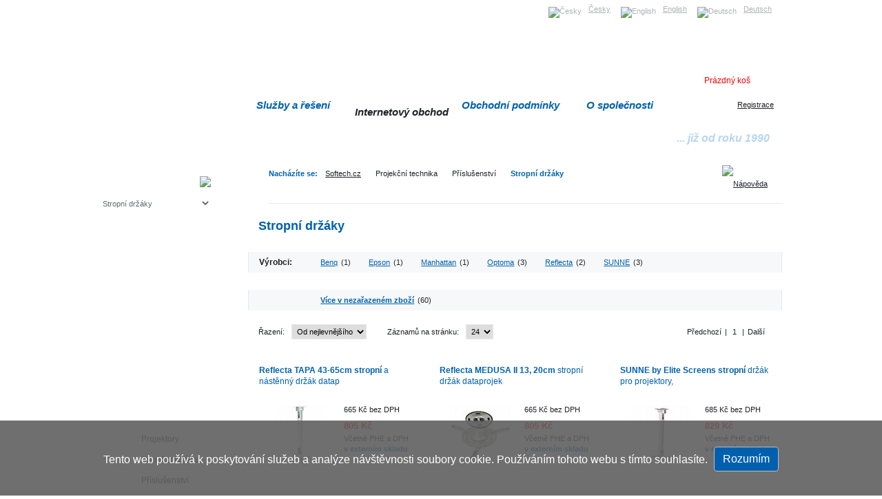

--- FILE ---
content_type: text/html; charset=utf-8
request_url: https://www.softech.cz/stropni-drzaky
body_size: 160443
content:

<!DOCTYPE html PUBLIC "-//W3C//DTD XHTML 1.0 Transitional//EN" "http://www.w3.org/TR/xhtml1/DTD/xhtml1-transitional.dtd">


<html xmlns="https://www.w3.org/1999/xhtml" xml:lang="cs" lang="cs" >
<head><meta http-equiv="content-type" content="text/html; charset=utf-8" /><meta http-equiv="content-language" content="cs" /><title>
	Stropní držáky | Softech.cz
</title><meta name="description" content="Stropní držáky pro projektory. Jednoduchá a snadná montáž." /><meta name="keywords" content="stropní, nástěnné, držáky, projektorů" /><meta http-equiv="cache-control" content="no-cache" /><meta http-equiv="pragma" content="no-cache" /><meta http-equiv="expires" content="-1" /><meta name="author" content="Softech s.r.o." /><link href="https://www.softech.cz/stropni-drzaky" rel="canonical" /><link rel="shortcut icon" href="https://www.softech.cz/favicon.ico" /><link href="/css/style.css" rel="stylesheet" type="text/css" media="screen,projection" /><link href="/css/tisk.css" rel="stylesheet" media="print" />
    <script src="/js/Functions.js" type="text/javascript"></script>
    <script type="text/javascript">
        function MenuNodeClicked(sender, eventArgs) {
            var node = eventArgs.get_node();
            node.toggle();
        } 

        function setCookie(cname, cvalue, exdays) {
            var d = new Date();
            d.setTime(d.getTime() + (exdays * 24 * 60 * 60 * 1000));
            var expires = "expires=" + d.toUTCString();
            document.cookie = cname + "=" + cvalue + ";" + expires + ";path=/";
        }

        function getCookie(cname) {
            var name = cname + "=";
            var ca = document.cookie.split(';');
            for (var i = 0; i < ca.length; i++) {
                var c = ca[i];
                while (c.charAt(0) == ' ') {
                    c = c.substring(1);
                }
                if (c.indexOf(name) == 0) {
                    return c.substring(name.length, c.length);
                }
            }
            return "";
        }

        function checkCookie() {
            var approv = getCookie("cookiesApproved");
            var divApprov = document.getElementById("cookiebar");
            if (approv == "Yes") {
                divApprov.style.display = "none";
                return true;
            }
            else {
                divApprov.style.display = "block";
                return false;
            }
        }

        function approveCookies() {
            setCookie("cookiesApproved", "Yes", 3650);

            var divApprov = document.getElementById("cookiebar");
            divApprov.style.display = "none";
        }

    </script>

    

<script src="/js/jquery-1.4.2.min.js" type="text/javascript"></script> <script src="/js/fancybox/jquery.mousewheel-3.0.2.pack.js" type="text/javascript"></script> <script src="/js/fancybox/jquery.fancybox-1.3.1.js" type="text/javascript"></script> <link href="/js/fancybox/jquery.fancybox-1.3.1.css" rel="stylesheet" type="text/css" />

<script type="text/javascript">
            $(function() {
                $("a[href$='jpg']").fancybox({
                    'opacity': true
                });
                $("a.iframe").fancybox({
                    'opacity': true,
                    'width': 800,
                    'height': 500
                });
                $("a.iframe_min").fancybox({
                    'opacity': true,
                    'width': 400,
                    'height': 300
                });
            });
</script> 
<meta name="google-site-verification" content="m7o6b1OREWCT0AjFKy9nUoorLzFpXfSfxSNOYER3WXc" /> 
<!-- Customized Google Analytics tracking code by H1.cz -->
<script type="text/javascript" src="/js/analytics.js"></script>
<script type="text/javascript"><!--
_ga.create('UA-18348647-1', '.softech.cz');
_gaq.push(['_trackPageview']);
//--></script>
</head>
<body >




    <form name="aspnetForm" method="post" action="https://www.softech.cz/stropni-drzaky" id="aspnetForm">
<div>
<input type="hidden" name="ctl00_RadScriptManager1_TSM" id="ctl00_RadScriptManager1_TSM" value="" />
<input type="hidden" name="__EVENTTARGET" id="__EVENTTARGET" value="" />
<input type="hidden" name="__EVENTARGUMENT" id="__EVENTARGUMENT" value="" />
<input type="hidden" name="__LASTFOCUS" id="__LASTFOCUS" value="" />
<input type="hidden" name="__VIEWSTATE" id="__VIEWSTATE" value="[base64]/9eFzaQRLYtHrolyhV6veJFgELWU3l7Ni5fFvijxbB+GCMmtUcpWmNvJahWHyZv6fwwIUPmYouJ0wJwBsPt7Z2cC3XViiDPPWhw9L3US1H4dNBGrb3O7gzpFVIkIB2m5ZS8UOHSpWN0j3UpMxmVg2cgZq4ELyb22e/mSEb42kkldD7zBP8uiKgig4maFx5alQ60HzTi+D5KVAPsLSHQmYuJZhhqvze9nrsNpypHWk+joqv28z1QfIgMAvaQxIBM/1ASJpfVp5pd1BXCF3HM7ecC6mXCTthnNIjYQrlZjUj6vezOEkvcEQTxTnWgUFYJy7ulL0kyiqvq17IvjsBD4EJMbYjQVr+YWGEpfSSMMOsyaX1mgFSMKp1AN74W4Cvb8zoHif6OG+YIQZmVc7QsT7UEEhZ7SN5LgLKL7Yjw3Y9NCg/GFLqk6najyb5sz9LkefyEdu4FBD24jzM88rL/Y8q/PSBzsSwQ3u98pCaVT9/IGRmvpT57bfPf3CE1yc9Frf2qOXwPsQ5Rkpv0UmZ76Y4dq1pAM0SPOVPUPVmeK6NHBpstMXDRtm3csO5gd7Xj4ZyC5I+fTsbvViQZQvgBybROcPneTElP7LvLfETIxXa7VLtUL2nFvkKcjTDhj9Q+vVc1afew9odn65TqN8R8l9h8Ldg0/dxHbAmYmUHPqP6qFIxVWq7RI8vmhnU/n6s9votu52Q5Gr+BHLkD2nBWW7wTT/Q/ruI8OXNUsEnJciFU+TzW5T28zfJVQSU/BpNNX8LfP1kp8ncJOmEGuBeO2o+qZY9vFCKoRSE7gLVDdrvgpsOPF3hTwz5R9nSmG9kKbI4lTkHH56L37FrW58uHrfRNcfovHTXu4r+ddezSvgyUzw5r1MoHErtd0vbKzozIQHgO/o2OgBa1/uVdeO6q0Xfe7KNJpIcuxGMjPQUVsLOsRUoff2sYkQAnyQgM09WklbiKJLoWpSDxzsEIOQOVtytvW6bP51OpjqEb0SyPNUnmdo0MN2RwTDrQvvY30CSTDCnNTZ/S8o4vSZAXa3/8VYyZ/6ErGsUc/okj+n73+bEu3CRlhuLL4e88mJyKfV39knVzog7NdZ6DLrFXi08q1touH+uWMeEAPHToCq33WlLM6Zpv6vHgS3jqhGI3CaPNXQj/JHfXwsFFNw0oSwqBYG3DH/LUHLFh9R3WaJnSbW+cmQQBpQrXC45RFj9KqdLrr1vBhb8Fy5KW7NQ/rAv8l54YsqWJLq2UIGDsxrhyh72p3EbnAZ2IXKY0ZB20nJmlP7H1JGbJ4fpmbyBHmArzprYJA+w8Oq8B4XORepixVJp8A+mhidEMyaGENg3cnC7RmtfCWHT6yCBzeQIAZ9ytG8vxTuO44QoadFIb4+5mvZG7b4JsM9lqBJjGHVHCucWU6tArj0SN/kLNvOpEUGv4Ksq/138sSxyBn7Z+n0C2OvQECf1vcw+gZ8UUbddcLJ7+XlCQ2LWZDpEI1fNW775ZKByjs4qJogzIKx+JpiAKmYA2nUCrUz+28Mxw0jeJC2A0h+ap3+l0pYz9aZbxuYYC+reZBkgfadFQsNjFz38/YFLWl9eCuOoMxHeKmNnzC2+Yb5QLVDyIjbl5JoHVFcQ9f8dw44k3GrxUBOqyUnXMJgjTZV0NB44iH6qC5nF6+cH/2TgcqTccPsIPgE/qu07fSvzDdwL3OLnRM7zucYx/jC+PuPxhdPwKWR4glsxC6vPGfyGIh5fPQ9zHhkhdd3FeydFF5rEGWZ4+XYYgS2lmP0Iag5mFfhrfFENw8F0rF0YUkO51e1ChrkOc2yrFg2U2PQ+S9M++3qf2hzGlpbB/[base64]/KgeTgtzqG/HbKgqqmG2DY9mrbJuHFAum4kqq9MnRbrjCdJdHxObFGf1VSZPinLJzvrnDoChmK0GzHyv2bAW9nZjm0zTUIqVYVAZSftEqS2iFkiwxTCTQ905ISqES+Qs1cPYTj1nn3LsvPWI4ZZI+bfd+/GOLCtwFr/v/mbaE1GpDjF+iEMG1UrZtzEJ8Qf8x6sLpC9TTZBJ9MRebPbyOSnVbQsA6Fz5GoTv752lJa5t6fai2tzpoYPL/TSlWi4+sQ8wcufcIvero9cxcligwyP5s7vX6yskPiRRej/3BRlt9iwnHPSYSSGkky7rzwVU1gtvmjSjNfBYn2Lj4Br1jTtq4v0ZauDNSNtPgBf8Ei+C6LTLFy0+JIbyC5TSpx7Q5d9zrkqzijZFl8BEkqe4XQcY8aMFxJKM8LnmhyzgoGbosGK0HB7bUpACCM2Cd6QDpA0qDcHTOP0t35oMDIbCFoTdluPELGFTz/oqnWBGYcIPNX3SBspyh/b9dikZaG7fWTsBObTMeppPhJ6dxxH4fd3xp74FNsoLIfFtxL/jLE+v1NS+XbRFg+6mi3By1GjsnY5J4oIyQn+Z3YPJxB1RIak7SBXQhzeRScHvviRADHU3fpAXAIXtDSvuc1puDdzhnGut0nYRPmLaA4+4WqPK/tKj6sfkgTvj6aZsmHuOzk2ggpKLGYCin/HY2rj7wDQgB/Bdz5Kg+hLnlFQeRVjM276hi4f7H7FO/usYC6umyoTpW6wQ1Eehb7lbXrRRBtCC43JBYPXeiRSzqxiG1EERlJgglFcM/1R6WC+ITHTutjU+R8MmgzT3vi+6e5zHBsY5BrVRKGjIAmNf15iX1zFNcP0ndpM7xzwHaxlp2BECyhM+ObhdMcymutr3mBYJifsC2TjhiXywIe03JsON8G6aJEoYvJMfVdG5OL2GPDHK/I4tkCFO4NKiAd6hBtxFpYobChuTDlIM5A4ImKBrGRb/bCV8n0ZHDyeN69mb5rizxCqKlw/3/7Dn5IrBauvec5H+p+VJHw7bxDZtSS+QkXzDtLaOi6qJxXzTaJB8uD2yJfRj5n+tJb4hPsdgZ+16YUrGw7knvmV6TF9p/[base64]/5HNABe1anH7+kc1T7z4OaEFf/u2oKD5CsglEeNIIFMvngc5VUTCPPN8lK+k7ygDNZ0mq2xyssY31/mZA1IUMIKJCQ3127rTExozdlqCg9VmTK2ppl3Rn9gcg9rE+UasvtCvNPxRBapu4AVGP2/PB3XKyDaO9Xu3y1YBQqAKSYvIW77ZIvpHtM28SHXFBF/zzuiztP+EQQGXUKyoWvAca9Tdy/d1B1JTrTo8NgUE5bXCsS5TVkIdcn0x09x+x9A8shU6gEN7n19jnSl9iTD3SAV4WGU83TvTZyvBJusIGl2HGV32RwUNzSZibwzVmaqpxMrO7pfXTX6U9r2QdeQqFjBUJqmScgJI92b6jUYK2vj/myvLPVNJeO6MCsXFaPnBedjmcy3Q3BGSOD/ruelCviW+4Cac740BRBqhv1eY37NITiRjZuHo/0rwMxA0i0FurxcXVxDpQWb3t1fEiCErovOL5OLNjHDydsKvoFiS2B7yOEMO6J/wtSFBXM8l329tFcQjbtwOqqEgyYqusbT5U//eKKex9mPRXKMTJ393IUJQMuNe4OVfsx5COtFeB+xXLKI69oFJUabtwKuKEA8ddbE1OaorhrNz+Fo3p0JR+4njzMIS4h9xaaBvnTKErMlldhTpHMr9Qym0T8wc20j82u8w6eaWjLbN3l3zlJb/0v7ixqDv6bQRJmY1HxAJTdjcCJBxrNQRyRHGJ8eeV9Lqtt0RBUiUE934DhSQu8tszUggpvz5jwTbYExeBAY+b1YAOhNeENNXESPdz6/+ga2qdsUnkzrYSPUaUCIie2FxeTpvieNSi8L4GnuP2XpETTDSqJ6Zq4a6EKrSXObhrWca3Ma2FQEQp6uRVYM3s5a+81MmFZuzhCzOmNzh+l0g/FaNAhIrqI+zDztzvbp91RMQdBTsKan+dvZSEsKIeWmy6T3q5PsB80bQAEoTa7o6/2B+0QMaWI831iJQM9FPYPddWQMNDCdgX2GSnrIUseuLcAl40157/VsOf8wY++W3slQBGFZifcsXeriBqGuaPN/u+Ky7sJ2Zhg3lAxDdQ+bcSUqgSLvIUi+ZHV8R3bIce3BbjKnv/rJ2SaBhMm8phwCUdEuSeAQO7mAwF2qMx1Pc+45sNX/b3NhdyE7zS3SQA3H7Ller6leLW87KICX/e+GpwtseIKJwR6dh49sHFIumCj6XwHQe5mpJUgQs0jKgr41AJtwe31gaXqN5OEkVLfYo8bbrniZHsqV62gZ12zy8stvPepCTGk3wyCQEXY+ZpCVDI+O7EoEJ3VyB0X1laopli/7xSBU365xoMmodQ/yRMg6g/deDVeYxgpRNuSX5nbA/+4BPAkDDgg2zzp7oSBdan1D7BWdxchPAN2SOtLkGD4m5PGYmDVTGCNJFAchjrWGfTth7I/2qRyZusYPdihujq1BpyzgJqxOzR2AJnXXCG5XFLg++LAiF3gls1qYfUN1aJrHkkcoactdcPg6vVVAeKCocGrPkOMvffH8xqtdDlH9/3SHFAMEVkvr+FIYLrzlwASYDFWuqWchc29rldomoOAjlskTSOknXY5M+aCUrYKesg/T1k/FRUtgmOn1jB1DBmroed48MHplfAGnRAh8Jca8VJKZl8IH4VLL5xhf2GZGSLBZI6jjmBJe+MTEyTomvhwy4c/XskSeg/[base64]/VOa8V2zDeAiNbAtKBf1GrCsAMH0Imd0kYatc8D482+s5/oNnQi+xDrG7qkcnVBoJbJVWDhSry3Jhybrly/gEVusWq+KoLut1WZ32J5NwPczz1HSNrcX+giid+QO8+q24vQuae4i96y6U6cKed+ZyWJLU+OLE273qPaDlen66cwL573O35lUSK28H8aNW6ylLWl/[base64]/5sigWD8SILMoobJ6w+bUjQfNBlp1Mra2uiknsfZ3RfaRCJx1ElzuHcHd01r19dc8CnaXlbKnOUGeaT5JBPZOqRniXxZfgBAn9602Bq8Ggxd7AaVcgNbHOIyVnCePDN/Hft7v4PPuuSjrjxvdWePfC4g1kDJOlsMLnJzaiQWeniUg7E8dvjfZQ2YI0O8wXrhYzyCctsVD7mK2Yw1y2shDdWzjTxvuUMpOIQSSkVmo8eUnmvjjtEId+sc/FxqEP2FwohrWSTd0nOvgRcf6HfOLnZ5q2eH7YUkvFhbMvcFru53mszCT5B7nXvOGXiSMI9q6pJW2o0LfOJxH8/oBL62DGXANxdikbtoel2cgSRwlRfg4D28UqUqlXh3pC5MKoGJajTG5ik/pHr3uKpGl7FNIQCmVvlqBzc16X2B/EfiLPh9ljKoqrOVAdd21hMima9ARgaQc11KIHrhx7ESAGZtA/E18QiL9tVYW9bhT6jOrAWcULM3MyiWdrA0rHbYBj0IW/rEi/fw+FZ5BwX6EjNgWYhu2AcAR/0fkHWsnzDwVHAwmKKWkptMkbP/1W5orI2iiSx7hU1bQvzIsK+qn5p/b5EZ1gP2LoVLHH5d/Ei7bTEfhiKLjRTqRO3drh03n8jt9vscJ1NTjtmCGpjroQVEuC8xby04kVuwPbP2yaK7MynxxeARW9nKsL2kZ9KM3wxdoxIlieiVhVo8cg7Yw6mpYKr8JxCQ1zLKOT6HknDj4FdRYuuMg86YKWg7lyeuuyn7zP/obKXlGnAZZAhUovzTruZ+mfeyLriJH7Z/6dldcdQds7udhbVWlwF9tA/rsGqVDIB6N1tKLYJ/zjxJQ/ouTWUoiiNAObi4d1oJtj7/NBPIqC2hNDcbLPx6U1efButPV5D/f/tcK2i4ABWmRyFmr4uRhzpQKjD5KWTKV3UBbUrvdTqnJlVP2iSYV8u82cyx5DgDaSkdpTe0lA4i2xD6p8gemIYTlalVTJZGPH/[base64]/weeW3Kl4+g8VAR3QSi/[base64]/SI0O2mSyA9P6JR3enGazeUl//4ULIVNPL+WLwb5W0hWRNOmf1dQER6/ZD6BzCJBleZH+CYd2AU1pFDiYSsFRTigigY9Fh1Ma4qdYF76bsTJF0whuqdAaCc4emq0kbYIxUNCHBCcy29UWwbP4cUmg2AhqBq6cDNEWajFGW7AXRoiZjES97HPE32x04/bYM0CFlAnomyBoRkutbV3eIkalOGr++l+jMOhwcBY/4FZ6olIUuEHF4V9qBtbrbjG89fKcgAMfdBoA8GNkRCkgCxeGBNYAHU+ScJQ408WjhedvEUIDQlmI45Nn7VPzmY0XA79xechCndjeIr5aXafCOXB1g7vvJADDOvZMP9mFxAZsqTwBXzarSkhVDaJVCO7SHybEo31JsUhunQJh1zYE6dpiHMw/kA9+I8+urtwkRMKYorlGNS3dik0ka9scCupVMhNd5yGia/aRrgGsTNZne/af2cPmxZXUStb5hMWtLJz4VKlMcNmYPozp0ocSDQ/xy2QkIMz1hPgJYOjKnvAgh4iV3YtgqAnb2lzcGb0NopLMrU2TGksTbLTiedsSOvqFcXjCojkxVTcgibLwAT0FKRJpmdsFd6f2a7BO5AOIVPpUT2m/KkNXOs9uQapNkonV9mME3SD8U6qSKhzNWiJ/1zDJcnMn5I5xf31eSKGo+7GxmVntOY9cct2sl1+ccwQER44vJvkv8qf/u6ZXRAWwSRe+wifycb6ofBzyKY/57Lc+IeU/114dJQm+70z42yKIGgqcMrXEYApvusNiok33t57pYXqMcLfhEsCirui5d4yy+onAb9Yh7YXh77Z9YEHYRZ9eNaLPd2jN3p2ijiQPB5zo4SujeeseK/ONmN68GClTH9BF6npz0uizx+11G/dNjpuQHVtrzK1LEBmeJ4Eb0p+aDQqIPARdNWvouSGFCBUpf/BySAMD+onlgRRv5/UH48SCkI5wpTqq1wrWKEZ0IdDOuJ/Y1dPmLuy1ketM3fhQPebut37Jgyy3QLoI0gia8UaxyPEfpzLqhvdCChLy2YwazpSIQNUPC+ZTBTNP1UguHg0Tcn5fEMmCOJmIKKN26wWrJ6LCO9k7LbQf0MU4Wbx0SldJGkTMf1uVXr2J9KK3dE4M9y+nZIjjkA3/nfAe3p/9ExD19neUiQFtypukWRb8cnXzoGp1zdlIhzdbo27ZCn+/IlVX3br+0EZDysw/88NBXfxaAnqq6tZJ+cjTZ97Cl3rExJozp8Q3SbEwmINn42HzWC+kqx9y+ZPlBpZuCG/Iv/iJKfXjQXhzKkSa2k+DBiyLqAqoiMOSAnJZ8U9uypQjtZJy7h86mrvmYyxngU25f1ay40FWw0e8BpC5Mo0ws/M9xvU55dxkH15/Lfnpx2yU6qSdXXzf8UgHX6QgUTuc+ZF9DUKZJME0UhqyZhemYSuoCLYP+kygOCUdAFYwzAnIV+7oqYKWy6zM07LwAKOaUzpj4GHZ13qndCcg4N9+Xf3PqrSN3+W05OEpO2s+FvCIy6sh2li7VndOojTPJz2B5lqSs/[base64]/wJz/+v6SpCefZVG9Ca2pulrXZ0J5dC3i97Ev1Bptq2VilZ3Y3sTBtEVUm4+/y+MqBu8Oickc6D8ODzq9RncTZCFL5ztccndfrExklAd2IdABbVcZoGmoj0v5L2itOXjU6JutaV3AKaKwYfGOpmkfn/moNip7XZ5umtVwoNeBhr+R49lawymOwPfbxeeEXEfbs2KZXdjDYs1EXneg3ZyRyzkJerRbiFvdYjWB3Z4HHSxlGAHKmPdqzTqQRq2hu5NOI3y0bZX6xMm3C6Scps5/[base64]/EIpTFYcNXj1f3ocRybfRPwbYnZlI3/giB9V10xEGX6DJ1cRKKtwVYR10t1dT1Q0KZS23kZ5QblMoHpn1jPD8SccQZRz3wQlXmYxCAkUX7eSocpsFLXXvSw4+NMirRAy7xdklOGEMbZlKTjGpwInRBewyndpzHgpDqKryeEjAIt88Vj+0R71w/8P43iILYKVopSRhhpyU6GvhAS5iP0w5Z0EESI01fyoouRyDzbA6M6lJMArdQgsKso+mD1iD+mAL6ABvt+jgYepBBe/XimAny4N1kswNP8b7ESqSOOjkqpmDAP3wenuYOy5BIKMXpO/MVZqFIJ1QdeKaT+VsFzjD7z4VCaiBMsAG997qmtGw+MfyCblqa+ev5MxxtJN6P1epKryxkqjm99qy1qj4ZzA+6clh8AeE1QonwsYUA75+Pt77KvRcVrsWAUAy0kL0BhKS0pmkqWcS0BUvTys7s70DHnKz/lEhWg9O1UBLHh9y8QXZwTouE3jy4zorzCSIBNZaJzyoeVNbgYVnTXQh6XHU1N7zLPVan3LHZym+u0dY8ot5Jmiw6Ur6alvQ7kRijTwqDd9ztJBhclpLHgIq4ECkU4hqQEqcFMlh31RFHxyu3zZF9J838Y6w72rRpjJMHTrtnHweV13JzGaEI/pmsBYnY1JzZAq18LnSHz5rR/Yso4DFOwn4javOQZKM4h4/z094oZkHFoUBtZo6uyC5sgl8S2OUBL+Svcc4SJOLwTa1m97bZIiUVCcq9HZ6LMfJPnZBHdW0aIY3GpRCyU875ZaqEQhHfHtzSQAJ7vC4sE3A6kn5VvdpjMX98ofCA/9cFA2RXlvaE/F85AsVgu/UzJ4+AmjN3cbmmCs6Bwz5Gpu9awUdsd/cxaA68lDeSynfzrjKJ9g+Stt6KQ+lK10bntyhGST6E5vBPooneojnXC+20dRe1Ic9LJOMTLvS+vm1EddL28AX6/WfMBtfNkB/p1wu3se6DC3v1C/BpcJSx5WEqDPqTzxMFLfoHPGh4HhJSWbabyJqr0Tl+/WQSt0uFLdsDjrLaphD3Hp1bC9x3XTCp45/LvV4gobqTOSRZuZKMbK0t5JRk8Z/iZZrr3SwEBpY9Al/nselGYlQAGKyp6nXD8WuzgcR+0agbuV7JjRtnpoNy9YaVsLZiCU/7kgE8vHCnMCoeidb7vIDan+aVKSHUmolwzKlkmxCea5m+/jmH4/fSE8F1W1gbd/PE4DZdSKeIIA58qXZXfY4yL8yKHdjDT7zvSFoDH7q/wloXeEMl+bG0czwVHzPv5Y3BZfDM+/1xWF5IXsygulnErBEAol8xWc53aEKEVm0wqdfX9RlHlE+XHGkj9+MdBN3Y+aenDDoQu3xEZwxycvE0EkEa8ylYsbJshQmOuCfslIyAYBfTpq5tYyX60rjPzCguize8eLzkbNbqkdJdMOMkhjp+DILVNaSvuuGaJie/CFYm5NehTPhO9BwVh7vrcMxurNX/xfZV9F+2q3p4UuLI8fF9SNNT4+EsGyimA3lhay20dYo+kgQJP29+AoV8qE4ffhoZEBEfNs/lOtNZZLV3FV0cLP5Pq/gINumBWU000pPo/8HBGWC/qKWjTnU/rvaREvBai5lTuKFxGBnNxAY9i+4wrEWRsoXALc6G7zjUpoVKrbCEdnAHBp5YSaONQg+gTS8fxBZ9Vk5k/GJtCx16H6nYWFp/n5obVix//bAmfCwlIqkMaE2FgW2oXTdtzsi5j/ho7FBryIP3YOBLGI1dfTngngIpW4F/ca66VWuclLfV32xYm5nQTs4DLuFJ0BDyCkBPb0xIKu/VRoC1v4erMBBN5Ek80qEBufRyOISCEGjkl0AHYER1Kf9wXDavC4Na8xSqXfxqmPCuwFWoV88J52eJ23hhTQF02HSV3qbS/ggSEPotdHYpJyM9vdp6sEBLxG9M40ApxPOm3Z7GhTO2MwEA8zhzLmdBkSx9Kq9Q7fqRPcJEwXC892svvIVJbiha3gJ0mtjU+EHNNft9l7jGusFB/eLNMGg2SBXf+U1nbPU42/FjY+6RV6KgzB6n0KBXGQNl3IKCKGkmL+khY9gObKd0b/vTA0GwsUXvldYOQ2QGq/lUWNLrCE0DGzLA8MR5FiJJqjLXkFbpCnlR2KUVSnChANp3x+WFtdPKceUpiOXiI5K9UMhaQaKkIF2lQ6jbohKD4AfdUpquvtpQDNBChFDuoWFaaui2pdIBzBfN4BKxBY9Fep/6u9Q0P6omkfqlFLtSFHrIhYaNw3zXHSz288YIDcrqts+sjwLIClDRrzFp6KnOeKXR+awz0a+L7/zLaZJNDpvLpzk7LyGBYW/mmS0jauo3BhkwvdFG0BCjCvH4zalcDgaua3NWkpChrZyLCSkcpoV6IwucGEsiXvLuEm9YevQcFCk7HKnsBxIiZbwQXRd1vQUsMKgnMI4/[base64]/eATSXY3tBOWFpxcj3/mIUHLovG9kUJweDHomkwcaYeLPqUFelSzOJXuF1T702AxdZqQEhZz6BrbMTyWmte6mUnh6A441vJPGqV9b3JLWXC0/4oIsNdzauiGctORMXgzI97xC3IpPlmTgLx8LGaz1kBvQIJ4U6D1IsqAlm4Wi+Lc9Tc7gMksGHfDbz27q+3mV2TIQxY0aN1Hd/l4yZs+SzABf5lc9y5Aux0pJ1BaV03FRBUUyQmUhIIENb2lqNBGCcX6fD7U8WAyBQEGpTEK7Fjaa7LWV/3oBg1cGWVAZ/fTOm/1hhwJKsYlDvZ4tQmvCxKl9RWYkyHohKnLg0jsmDOg4XmR3f/dSyjayT37xf73+59aXf1d4opktoEvwgba+WeEsVbbU+ZGfFAvhCWs5naOLKoENvGAKrBp+kWOC/+QkOfzHGIasvtJ3UozYSWkMJ6q0aqxZS+W+FB6mDKNeCPnMPWa18/joaZTGGfQS7P9XWNFNh1Cf1sDHIlkfCeITGNRZTzcvRrMF+4tX05VHMweeffN0xNgLuUpZEK4Srx+ICFjjbMOSQPDZ5mzA8bP9X1+60Be88KmZ+xuMlvrD/cPAu0Hvi+tWf+1lGVN+l2qHVpWNBllFbwYz8wtrrljAOzLK8IrRnyMEKdJvFvv6XRm3E3hPVMtkCovkNVNTfU8/MM5Erx+TfpdQ/ErQ34TSgu0Se2fPu6YQkxYUi197kUQRUn5sSe7FpM/w4fLTyJK28JJjyEKC2G9E7o2CIEb6Y39njCPOu5ghSPv2y6+4oI54pQENePMZuwitDvW4/dCDvQrD0WvwAK8u8DP50xZD9XEMEck4yL9C5ZUhjsYytvft+lzLMQ3oWV0aHeqZyVzooGNBx0GtlbOBfDODa1XSIju1U0d8zcrjGOph2ZXLJgGRVZGuWD3FCTCZiqcuP8AqjeHCt3BD86nNOU+7qCvJ3r4ndV7PHz1IuDFLMvHI41vS8mZGATvjYuEColyznM6D0/uYb8sxfX8B8n5cQg6Ok4ZYInFYmSt3LxWJt/XUQ38SgmazFeBpmaBMFJd95RAlO1lyX0HHoxx9j4QO0fZxHrNnxYpxpuiIVhHglPonH/dZaIHrHfwc5zDG8Xtp4XMLVjGlN2BzILeUyNcsn7ePrEusqUy4SN3YtHePgI8BZfzG5G8NWVFKoqPJlDXir5zElgvnntIjDYr7y2/j9mRZOEYh9zQaNYO0b28NseXKkrfdBoGCOJDHxw79BwrTS8LfhoGjvz5dCrn01mPDjew0KL/BAFl/sAsByyFQQ+4rsQRNrvNwy3dDK5GtAhyPGst/3z8GToVA77raqNz2ErUoabt1N6qWjWFFLjeV3OGBijEzVotci434T1YrQaiYXKXv/jtjGXReC7aaq7D8EPFpXZKGvh1zhOHElHibTzPNzT0aDwSS7249FgrGGmdfYaxUJC5duR2QTwz3JYU/zH9GNPAKhQAChiaX7heOw/10MWmm+SXJCKjyxYB4j2i3uxk7UODE1ljveM8JTvDbebE4BC7IThD/9RbjExF7WOhHaO5C9U4D83dqhlA3yNtvzr2X9t2xvHoW/PEvr7go2ba2ozonMxV7iY/iherUR94sqcgGc/tV6Jk3KzDbPsEKCk8gDs1IFG+fpED5iLdw5G4aWYxncK7Mfg8nbxLHKa61dGuSC2grudf4pXwIf4xsag5nJHc5tY1Vvm1k0fkwti1gaXKTBifmXNJEyaiNO4Y+Z3D+uo3KohU8ss/hV2LVR8kiwU6AXvjsR5wDB77WnaR6b1zksZUF5rDSsxUbMVYt7Yxxktc4tF5pRzVWmMMvdU3DgOUWuiOazxbOXhevo/SZiUOoE+LWZk9AWTCucclFDwhr6hpC8kRrJKDxx+Ho/6/gIAy8ATtsTBLmrVkOnVjOb6uFB0Qhzw4b0FHabh2Rsf5LOFgFWJPdVqJN/5A6yZX7m16ZhjPMBsIeElm1J2ln1689yyXhm+0JJ7bILQJK1rlHAt1lJtda33QWAEgbgGv9Dpgw/+yxcIT/MlSHDiGzmu4oysB+L+OCqO8qwY2in2KiNpW94h6gqVNZPt00gwdM+l5UynPXKqUFNS/Yj7th99KTSx8DxOBTb8DzYcObgSg9m9RNRkJ+MdgXt9IIS0wkeHtc9Jwz+BPQXjyB7qaSqMr6jWQbXn5QI6NGi9VSmYq8VbrryRAugHP74zxE8PuhH5gXKgya9Xcr2lx8pdqb0L66fd/VkqbYkSlYAYdUxC27/14A1qWmBEvywD1GzYjh9RTbHm7o7LHC9Qq4j64AH7rfKfldE3MIuvu/r4vrCxbBN+CqaEIhfgIdLGzrxvmAN6Vu1si8eHy3hAFEOAiP6KVznv6cu+vu7RQGoMgIW0Sfq0hjg4ho5YAIaqvn6hXp6LGUoOBp4JAALBFxkeULJD8YlYzeVbrIi/w5Q/cCNTnoeYmuQ796UO4yJht3gvVosYUQ1v58TLKX/pugIXKe+3g+bUAkv1p0nmwA2gYdKuNnrMKFZo7clTCTsmFplhoTgrM/Qm5tZkPWuuRIi0EzMmqYlvtJIE1bzmwl/Y4t0OFHq2APwYiR84ErbeHHbTv+11vdd3okh7LzCboznMbqgl1evgkefjD/fslnvTgbRRwJXU1WZEZyDeLVQYR/rkZywA2ZNDJzxKR+b0BcXa99NPxk4v1KGdqvwGX5kKFwRT2YZN+yUdAOfoK5UPFbzIrswFl2aJGr2jh17bZhw5ICeOg61THVrMvC+H1uZQRAKmemjh0Hxf6e1kqJNn1ehYDwzmbqh/4a/fF4hWpTTqUsA6jBVkhzt/Fw+Tk6CAswgNBQ55y/ayqN1u10nBm0mhgb9U9E2TlVlhutABpNH+KkY+N25p54y0sBmykBghq9aZrW83UfuxiSSDMgC54U8X2GFmDFivumOe6+glmHHGxIaz9XT7Sgu9jyRbjczzCiHm0EWyMiJykFqvq4kxN8Ek+Zc83/xp8NkNxdzVGQucYFAynBVbtmP5pjcq4Iz7rK0c0oGjw3WJKsfhJvUgWWsLxjleyEUbtS1CaUYKv4PW7s4NvXcIWeEiXRM/pefqaRj2A+tn/CLdNfUOCfcWor7MM1Ic7rIwZs55sHvOpdt/BF9+S0PkHeSrHjGGwygKj9qOkw0U7dWJqasgVVUv7w0CNDyyRPpf/[base64]/jREZxy+vE1YqMqIHYO57896nyiXV5p/pwpPS8DAWm26/eGaBE28XibwcQGzkHk+a0urGNmgdzkNLlJoy4R3mcxb2HMt7wNcvT9eYOYTRmFHIOA6ajvuBL45MI6Nla/1tjlE6dHA/t/8+x5SI6El78hE9Vox1CeI0tI7h6I2xKUFR42NTC41jLowNkNQdHW/Vt/ZrpOhl6spZz94aXH/5p4XN5srXcHAhHz5mULGQNmI0+ocEe+ThDpg89AYyWmt7IiuXEARXR9J/+tw6I3TAySgUr7c31wuTCTVZ6AdNtETy/ARkJKN0/m5GrhlNxTB9vyJ8UNzj5XMBuECUE9Q8iyrQBuLtBdaTRLV0U2tbDoww28/CR8JXZjONn+uaYf/ZdtQriUvbnupOx+lUltmbuDNEttMzSEE3MqlGxpZrtJdLTTzLk/MonYSsETwHUmiW3bCVa6tWKA7OaMEiQSdfIbiK9hu6uulV3l2QVCNfv+8PD/k0/VUKru9EBhcsGTkVk3nAYUX8qGArncMirOrrHXr3JyJF21rc/kVE7Y/cpymNKr5ux4jS4fPtIC8Ph6PxsQVeyYhTjsbOu7sohkTgFMNxTKUfd2S5lPFHJIRwaBOaoddvx8lvP8XJInVCm2K7AM/qdZI7YSztHETkZtVD8/T4rIUMEkkvJ08jw+M7ftyAvP8F/LhMpi0DfbvKkKfqHgVFhwtKoJKPwVxA4QzKek4HKZVPE2tHZ3Gppg/IP/pPNprB9Mk6iNHnIxjz6XWioKeGKP1Ml6eLEMNIpKqTc6geOPu5Ut9Mlsy8m9plZTfR+dUW7fd04XNrAT8fMo2Qzvjy2xBcb0VNIpdyVgckoFraHWqBn+tcIC0EMMHkqWnTCdBJoaW35bst14YgVcu4Aw1l9bY/LUkfYeQB2Cw+dr7R44i3QedvQ20yp2DE1PbEz1OPOYx5oNnhI1TVEPQAx5+g/siDCoLaS7/mK0DsXPXyE0bVy0Te9zPOXNCs+E+l0+txbwSohityiRB3+xPpoKY4naI9sGATDOpBj0brU7/xr/Fn6WIk9Qx5wPs948Dm41ldG3T0vTTu2XMvEYkFoZY37RZlMfUMtRkwMWWMCeV9+dM1tH01dsAXdVrfaOvFNtGP6G5B6uwNz5nDkxhSoD6TI/p/lhMIKh9THOlVd+mEgSu2RTTCrM9BoDDTJAt0VKqZkhJgX0hTxEfSFc3z8vvpZ7mq91dsU4yb+F9jyXHZVFJtAUH1HnzL1PazwgjnKuPKm6JhOxhAl9Gjk9n1kjMwr9o8YxtCsYidlTTA+bIy7Q95QtZlPqtuZeCr6bFx/[base64]/[base64]/RTiSDAz5EYvtrhPCZdS6mPcchPekdvifkuL/aqYyO9DPBTq1pAkp+AboYbFXGbNtVpocqChB5ZNjUMfSwXmtPCFxiHcQNF2sW7XJKx8Y1r2Je7VqgqJiwFEO7V+L16rzqJ50XPGB9qpBrQnTbHQVTYQV5LOmEcN5dBzreeq0tOX4DtSZhHgUrn+UqlotlpyB52mfr1QuUVvvZabGi9XW/Pm7b9uwTUZ3FEwk3wOYoJWVUen6f8e79kgibXkW4xxM40hSuGj1/KxfvV6GiL3uiwFM+GuwWB6Ai0RFI+Ryoq+KgISytuUx9QBfo5pBNQnA96zl7YG4oenhW/NqIiYklHPLNDy4tdTshsuNeLP1Env7Wa6yo157xuhAm15NA3D9jn1SPGE/ILwFHW6rV8RAndVVjJNTxAaqKdxmbMMBszSFgPzkZKv2jAAvx86kTfuGOaom7VW3UvviAxcfhx7QjrfRmuh7MtK00LzngfHpYeY76Y/z++C+4CqJIAQPA03d+J2LSHKT7vqlMblAPHfqH+A3874/wQjOo/BsFimm9j1jWEbCnDVK8L1q5JLFoFFYIxhZUe9blVTRR2qzor1FmjmM0GB7+okI6kHfHbOO5eTPg1Nad6l4VbwbaM5mDiBOVshdh/Kao1QHV4mU9H/I7zrupZUu6inKbKk24ZlBd0LqOTh+BHWoMv+Y+vNI+YilbK6zI86yle97mEH+XXAxvT5b3emW+UgbJYBfB+0st/p3/vpImb6m1WZUPZy/s1j2knxF6Lx9AP5oMAcR9pOTHmlkMd2fOlt31I6iy8ASuub5ezwzZAgUbruv9gEX89tTkfUuM1aGvs/eO4pyRes6+z3NyORyi8X36sKxNYMpLUP4SjRi0VzPP57xUK1dgTsLeH9QduW/[base64]/35mwP8AJ5FB7ZqQzx2S2SX8iaFIwXOdMfupSGxMCI+WgI/ZRdR8zG5jn80a0kkdTG+OomK5mTNHcO6WzV9mMGzrbLrtavAZIDHR3korS0Fx8EGQUywhUrxMJDgBAM5O/x8fxz2Aa5yU2Z8dPP11YEof4c9sD5ZYybfaqXPd46xWoZJc+Ib9WzyefsPGdd87VgT1j2iYO/kjemgUeBVw8malH3vVy0T2+n8F6TnRQmWbObfjXwkbFg94HNpz7AskZtXaI8WAzck0CV2BaE4GpPZNKUium9CjfQy8KgjGtnjzBZDTqayHiJPCJ0l+NbUWek0+jysuspf0upEy+nL2WZuRrNjXFNSLfzLsvMEUCVvHe0OzWjGYMSSwVnKVWDAuxud7oO6/5URzkfIdkag4B3aX0IFxQWiwwKafYN2/KyjjdjKideq7SO/YOYA+++kBdvRf78SmwfKSlvifwgoWQamAQR6pGneCZvPOMAfkrkOxr4wzDvq6fbNmgxh92va3V81SIq/+ncbxpD9/eG3/FJvo2QmfvH+b0Ozf14SEsJPfXWjnZf/[base64]/CrAVV48OQXMU8bL6kgpj/o1ZflFuMI5hWbZKWqyvwGGTERepFYgaHPgybqgtsprDPTPpPEjLILKlnEmxMK7ijBB32yKoDY0Sy3wlLV4DNdybBfBZkba9x2RQKYne5NGIWM7UMl81TGjsQhV9xz+ZUoZ2NiMgzQquhBaEVtkS5cvbe09826gNcCFs9OLgJHjuHr7rlTqCjRJ7cfeo3dyc0IKFhnrg/J0LbyBZkayJJ2qDOkFk1uia+d5/zvJEDN9YYt4VhrNuJh9Hh/2IlNURJwQgal38Z7bkyl8xFJWzXwy6ScEpkWL1KFawnYOy6fL4bgI7yIuPUoy9wiJLU3MDw8BmPK0IvIbbFqKvJwlU4L//9MenCdGghEzRZjA8cp/eiWUlggra9TRmq2IMifKab/GRkoxXvlEQkAykAR8XZ3RXDGStzSdAQFXWUKDG69do/+mUj67hsUdF7sIQFK0ULspNNCiCvsAfVqQmheOFTr6czV2jwIhphcS9EDWffFDjGHj+UXZPQcuEgACyumpVx7mRO2NFW1KrtSqXLgQ0H2nm6zoHlBie+uhSxiKWT9E0Fy0J9+WI5Fxi0WrfD/RtaUXUDn8FFp/aHgM0ZVmUXk/yxvHvdKbtFeMom2uZr/pgrRRhwSHm1cRm5kDQoDf2HKJc7HjC3bPz5sfV3+IPL3G+yT8bOM/At6qG8U7CB+CgWnCpJNqp+/xya4vEDJhJK2o0dIMOQlHQfYAAr5cD4dNq3HIGEIhfbdv9o/lSlcOBTvgtPEFBepfzdamLBVwAvJ4Lpcrx9BWh0XSVec0tOew/R+D6LxRZVokQyM7DRFN59N2kR8POK16cmRTstS+kJU/lhg+7AYm4bLk9aFwRh/qQh2ZXrDklv/xjN1Gf5nz/tJx6uPCb2nTJTryegiimLkmT77GbMWgfVEnpElJhF6FuD9NQrdvXSHrlV2fdmj5y78Dkp5Dqr+tbmEwYsA7eC05L3tgS5fY/l7FsFhfg/qbaYKREgoHS/qVxa9Dd5lfeBPaATWduC9GBCec9zjrD6L+30GbLlEpZSAnSaHudIEeR226Tc1ioft8EOb7CapsqMRdf5FR6sJT43KWZIgvvDoNbcsBbTe85BkrxnNcilm8hqYmnsQZ79TkOlR2CUGDoTfZET+GgPby/6q0yAtemDWBy80TFjmOjTOMsmiCzU70zc2lvoioewAa/712lNkyRHCLLjDtuaa6zUoFHQpE7ATxEnGmegItHWfBTgjVbirnmMawYRMPp4MtPkTyZkGE45WKruYo0OzBFWzwxDtaQ7e86dWA6PoqV8CNH15wT99REdSyspu5kqqW3OcfEvwEJ9TCh3ffqK2vn8rOq0v0kejzMqalfA77R5xTePYZQdc+G1/nnVMtbV4FhODsP1dbSRXw4m7IS8+t1q4YmpWMaw9pH/I0ouvPHQb0tUfSTiCmaA3RXBSedFaPrqH114C/rEI1xnIigi1rpCoJGbUBwkIMaXk5vz2+ZRJLLe+UubttkqR28h7Vxg5rVNzPggy4vsKduFdpWANTi17WFD/JwclzLRGOCMkyGCm7gf+WA75jg6YI3Xqa5W/[base64]/gw24nuQI31qzzuvaNu0CXGE3JCKRWQq3sdNNofGxhLCwz2LiKUMC9RhK19y6OV9rBPPF621anEsH3F5QcyXDeqpgL8iwiCZJhdmqYMZy8NX5MXu/bPNx1SoTXBiPq7foLgtM7//5VgcdNdTmyDApS8ldVyMqsRQrjq1Y9HM6Gba2eb8YIDMFjiZBhQ9lSE5+SfSBQF28ox2Sa0tXs8p/UG553Pf3zI/6lw2Q4DNT/Nj6zu44vysO8G0wugcvGhWYXHBVb36xl05SWowBmzQDftKD9esng4rMb9cnzTtAChy79IJ3dk1eAQTyfCELacskX4/J6hzUKO8+xqm/8j549AulaRVRkBHE+mClcE2qVdTqbuTG78DxUfAiy1UhEaqcg10+4I1XqCqaOfVQ/xYO8xzwt3EzXpXy8Bjv+hrVn8/xbZSyu6JuaVNc9IjeR6SSsPhCScLSM4BRccWAH+VXGsrePpF5Ff+LbcErZt3PUV0KpZkJQGv0veF+3QZYycxyX+BB77PS1C0+eagl6bJJ/8UpDV9is+4SBrOcwhQcr8WnGDDgz3L4NqniL29ez4wuxW77UVg9YDHQHPddQzee0wSKCCWXYuQY7n2CSw1EqePYCTp28vC61jo0CTJMWPZqcKowLGehRXEsJMkt/CJtAACj4SYj5fRTwkK6/ePKddtFzdX7RS/NNO19znraClqFznJOVUxVGIxsPVT4PMs8y6nyQzZ2XOBCi+zjzCfo38ZPmDkDDkrrjTlEObGbmFpCLnVLJpfU4LuSXQtCnQCBN2nO/IFHWZfsCTT4bF7+5JzgomnRwyhklJZPvktZIl1AIdayKqoYrCL2S9MRzIJjkuDfPO4bkl34fPgByFAKFddX2rjwgic4+8UxuxKQeTXaezZA9gR7fDEbUJF3vKteRmIf/evMrjwzny7QXW8CGArOPzI928Ay5Cg7tzfY+5OWNYnHOKiy5v1kqGlacRf+XCZ9qn9okqiq1LIiU5IWcLPASrioWTE1+uxJ1YzVnD8gbW5xB2CiZD7H51i7Pw66/ZsPCMBfDxH8hwCDyCiQacDHQaBdZMwSOSGOcfdkx64YbUD9hg3ar+cUWNpeGHTj5ORIv0wB33sQaXC/nlO/rYgiciOxEyWGnH8x0K+wBsLCKMXqbihrmiAByXSsAqCNH4UwGVfStFNEXOhF/vkBdHSmqRb00+kRLR3r+KWXDG498wNZ0aXXpzOuKzRcD/YIdsQTUv/auW8pl8YyVWmiyLYqMwL9BnpWABhWJxlHCzg4AuIx1yf8LUXglXs86kWTGXCpFqoWXTjejMxRWi31+1kALg22SUxlasxNgHhTrfssvfpuN0RSLViz5ow/w9JNFmSqt5cMM3D1+jT+ZqGVqXqc8QvQLTU2hLUtcFOgxLIiI5++bNeMuAufAJcLm00/92Ah9ZWYRLgWnlSqXrhdW1bWNU8VOEtMRepc4Y1vLUQuXV3hEiyLyLnjotRCPjNIvp5mCw4mwAQFSff/8zJlPSnSMJppfSSpNLT8knszwfkpdxxiPI2RuLXBAKM79ZLtGfc97RFaf+uM7/BsWmY7V2cHC49+4RTB1YXD9NjGSEAbp/9Kl/x2stebhRw14VQa7//w0dOHvuWEMA8wjmUzTj0lPvfeI+DdsCOlPodkgIgVpOaicK9DMvA8kDYzC7t/U0+45iTP3RoVTSG2Q4vyodb8Yr2A7JfbrZUEYmzbfKZNfA2xW0Na7xTJ04m4wp/N/[base64]/sUsgZiN8pxpQ9sg9mJwnpVodwPJ5BoUYTHaaSNH4W1gVqyEW2wSyDsfkUImDMIRiTlTyMhxnbZceXQy8tf55KLZyd2SSYY1GFVK5tsVg7V8ub5bft5wTDz5zFSAAdBsG6g6nPIoWPNyfT6HSZToXMIIHcEiY+n8Wh/OeQlkksQoP0scff9+39IC8Z8gFV4KupXqA0l29AXvmnkZ1K107RlaAyyvGRZOytdDIlhPjWWnPIcvfEj1iAjF2xydGTh/g4VqpkAFjQgr2FcJ1sfFeinfpud0oEmf3MH+biJiTogWl3MCqMIbUoozEhFBh9thH7Ks+IHU71VCwuzWV9Ef4MNDxcw24+uTotfab7bhqrXVjVZlOKmBJgqozyxzdc9Fc5bRhTbH9g+EelNX61AZTup5c30zZcmI39bjgwE9pdQbjNEkmAV2CmLNlv/4XZOPVWo5nwrbZVf657+dGPItQz+v/[base64]/B5Ynkx4Nl4K1np8vvHbQDLv0PfqLdVjTaibpvZXfdjxkRngaqgL0UzsI+hYCYQuQEHcDGOaheo7KFdW4En3OdT/5bCAcjojaNuVVCVvD4veldta8BibHmkqP/[base64]/eKLTlufqkpB8/oKZttMviWUB3IqJckGih8SYawGQGF4jeqyseK6WjUrkRRv5/jjYrvt3+u4MYcoshMUcMKqGADGUoX/WmiGghTcNDVjy9BXaYIgL2toCKE+d4N1c/uwB/JrMfCXyONshxQOvPBKcDvocf5syXy+UKnb9ViaQhm3AQ/T18IcOFrcMLe4uQfeRbD811ANxM+8AyZB/C7P06nAcXpgPOd1YPAHmsbZnoVJhksdn9UoddzdighYEMKuUtIHgb1BOoRtXNoAWV38kWYDdPI3/BNPhnrjdd/cPqf6vQk+Q2mLRUC3qQ+uEFfXumrNQutzGEGcXzh/5vUU3T9KGXecvuNmpfFWoBTt9g3clA2MwmDbpnhgA1pgaw87zqrOg1ZG3wV5Dd+6KuaCnUT0BOJPC1fNC2zADJ+uI0B+oL5Z2T6rqxK1TpOU9b3dWRju9tr9DqPjvX7rFZI8TU6McBn4zDQt/[base64]/eRK2vdPbKWEHf9HR4Ru+rIy4xxBEjlaiGXav66v+q8tod+BR118ncj3whTG6dQNfEpkuUULJD8KPXgJnUCmVfDFNlXAWgd8SRS/L/RdWJZ0rVb5C4EnEky2qbKbi34Cye7Vu5dC1gw7TLBw62wHpigcpZSWX8IyrucuJIROozLWO5H1DisiJSVaa1EPnUC99plfaU40fOctBV8ch5wukfAfAKeOAzf2khHaNJN5AR0sXjoqW9McpE/mpAorrJQfFLr2sthRyHypzOsXQ/czt5ev07njLfLJ8fvAmNrAk54iwHtTAG0rLT5WCiATazL5h4FWd8Wt9aq3Gbq/3OoEYDqG0I3ILG3Q3choUcEZqeCE36h+Otq1dzhjuX7rQGuZ2yOqYM4GbJusutxrU9U6Mu5UzxkNZDCPTYbJ2PLrGnLgmqWZdYhCMcySx+4Uurc6dXITUGhJQ+DKzcDkwV3dJxRgtU4uSacPTBzLSoNVIpxg1hFg/rlIGzMgZG4F+VMgjTAlUBCFO3pQxDylsUG8D85cg0blburyoFIAlhQgiMsNjAf1W1AbGx8t4i3rr9b4P6Zlosd7ZaBLTAHAGBOjvIDIk6RESio0HDPUKCsfu71zVN0B9ViFDOtkDPMm+MgS75Nk9ILa/QhXR7J+WBOZAnVMGP9XeAUkfZYyNhSI9veC0JwwQjl/2Z0bXAxZkWrItJjZOgKKa+KpvY1agcydNqAdwx2lBxLOqFGZ8fKCPqLU18DiHOYiD0pt7VepmhKMd9ipvng31B+ukjWULzqyuOzEikdFiIXNdiGtpAb81t83Ylay3qEG1sZqnR1Ww0T5qQOaNXcCrBP6y1XjcK4VORwntNC7vB/Aj6bQnLcOUQBduIB3lMXWXrllbl1rMdm/6nhg85OSZvTizb+pBQyhpWiKi8wmOYh/CX2zs1v2HbcQbWkxnmq1EwIxRNy8jiKJ/XQL2RlEvgQHnzne9Tj8AoGquocYNRRt0l7nDM0BnbHrUDfXcIBuRY4v7/g+0E2F8XTpVPUJAguMqffwfYP5OmIKnm+J1U3l0CwZfc4MGQf30Lm1Ps+ASm5mUuTbZGD3/Ad/24rq5rDnRkEhFkaEEsnPTZ8F8psG+p/nD7SAouH9DvB9ocnTgXCefgkbrTOXEkqqpcXvW3rILkGPeVypMDu5J/F2cA31kgy3uotscuhcDvXR2A9x7hFkpDfV7o3G738txyZHf08CxdCM9Uri3pn/GKJc1YU/Fg70sHdM+GUAxvVdtivtBK9FjKOzX5ccE0VSsrLbs/JaBYNtsQdyVqCiq04Q3QDbkPKZsqgyDZ+jrpNmwRpnzcrr3TVS6hGFb5pUHmfuznT5Af8UofQenlEwv67xcxpvaxIA5uck5tu72LZY1CeuZ2T22v/ymyGG8msKNEBmlA+d5JfgLfNJT/3lrMgOFeX36giGXxTu4JwGBLrZUSuMQdQmm5uxh4ANFSju4HsQguY7ZVLV3pBZde5N4yahuCyWp8t77+d1SsEbar0TpeQlnZsVDZy64QgtBQuQem9Rm6nhlOg8A/6/zJjKjI4eiC/8FjwM14Zo4CL15sHGzEXf05y9m4LoUyptGGevILzGGsc7jrm3zcTXnf/HtCptqnDgzD5I+uayxGP/L7xEAhZJvObtftSRBSiCi84GbPgz6wKaAsVtiKHcdWm585Y7SOPRHs6zO6n8N7TUzB5AIaWi4eypI3lfT3Em6ZqiVHrxtTubKOl9C7JYg99kKvmQAWJTT03fVaO607jrv9PSWHl11MBKUUuJtF+03qe0w0gmn/2zvhppvKdUdWtS743RYvOysUyDz/r5p5pzcrmIOIspSTz50LZhVMqF9/[base64]/OZMwzx6rTh0UbQsNwK1eLCaY1hL1WQxDnDiHkw7abpx04fblVnRV/cCwW1KhZ4WBG/NKxWt5b/GUya+MYQkhQUOPQQJXfU0+Icz4zW3ex2InUiGbvtRUgDRJp7IyxB4zLre8XHF0sF47UkdX2k29RKtP7P5Lo3/zYgZm2JX5FCHtQCV7FPX3Spu0Y6ygokpPjoChss6JjfA20WvxPabMmL5XXfNoW6K/tP/GlIfowGPCiwSIamSgnYJq+3ORpAKLeXIxIqFI9WKr5DQKNaOk8WFfALOlacXHnbqfdsVHshsfSUKGmhsriQ9ZRQp/4oxG56yN6MD7zHlWuWr+E4eQxsi+GspqEjasg1QqexR4lTbxXcZMgPGsZnshKS4NL/[base64]/k7U21xe+fNstcYTVArP6l45UVxuzRP7MBgN2X6XCNATMfxPmtu7R3Kca02FaDl/hA73vTObdk6EBDjiy/dokHCYeFHxAfs2AQ7dFHKNCI01k23ZIINeepMU4r3PpuhHKComxZE0m/myQlMy76Fv8ddUycLq0vlkGy19LMGZhT/A0Oex2LWE15ys2X0QKS645q+InDlCcB46W8OFyBZdhi+nCKSmuXLY2e2C4i0p1vCvr7Q0HrVX3do8oc3aMcgt8/BUM1qoR3w2H0BacnQUZgFhv3gomOYpxXIw0RI2JdncvOBRV280YEyhX8yx4Nz7gcKM6XtCJrOlB2yQuHe7ywL1Hw3wYA4NnR4Hw6HSj2AP92tMkIQl7GsGrAWGPYHgXPPT6RMrxoICZiG+9kX2T2OhLnUMvV+cif1Uv/+9RFRTeX2hzmDcinxa0w3/uZ4pnKppr7M1ESyBtFq1y9kotUpG81Wj5pL7a9fRzgirVwSDotvNPg/1DNZt63yMpUlKFsaZ7nWrFYJsvRqxB0H0MovtNfukTDPoDO6AJsuA7YV/S68z1DlXLHTbny/gLtMrvlonoBadllaImD36s7nKeVCZusR0KV+rrtQ/o99LcslSnc9DusBwwZlunNGeRyDyAbKdN5gCnD80PyZ3xSTzK1wZj8ER6bvwfx99GRAhZdC0e/erh3uDQaBiu7tMpGJvSc/pSLFjolQosgxsIgQF49tNpDg/YoIF0BhkdmOhb/v0yzMmPxFnsoplVoQromtbMloCuf0PPqFgpRIVFydBWI31PfsdLQKJwsBdiZukBWT1EFtQLUyZHENwK19Z9t9/ActxJGARwRarSpCq5GE6PITWuRYhg/68POYEL64ZVWT2xIwVZLDCgNsxh+MRzTjLAGv/N7wp36+K/oM/G8Clk8BHJsrxd42ZAFEUZpj7MKnnDYNzfPsT3q7Pg5Fk42d7rYABglfHx6l7h6qb4skXY2yU0zIzhpK0fxMeedx69mdVjCQ9jTnFlgG6gdEeP4czKh6AA4qFeQj7glpNioUNhnRlXhYq8kZoyUvWgQaoCkwhRR3HUjHoMxM0L1OD/IiHtRbJd0wFLxl5q0rpXkByFtOWmAcTrZKtsNylcZW62f3junkHPd0iy69I6zE/E9CnZvYpVLOJ86NlkSvN0d99uox2no6hbYvvfXnc6zqyI6r+haVTQCpsZfLm6yw4LG0/RVyxpMSFIS52dXmvdecnsyzrTc2efp9lY89iBZkOcE2DI49+BwmKovRBPPXoMjD7HfgJZe8Uff9mDxZCbxrKphFdZ+o7SM7HJQvO3iTh/ngYaJpof8/TTamW5xN+68fcdii0MHYBlRNVHMbWnEF54N+40zbu3zT6+AkhyJ9XuRreSkli3zXn4KYDHDBqxLIbhv4jMaHhxTXC0DOp1Bs1bDSkEM2VnQbMrDMcdllvqk91NNAKjRPAB7h3NuHfgsLU8PXWW+O3u3dPIjX+JAFzmLJQl3CN5gt1UT/SQEyZFPQshKkRGQvpdsPD82zhT71WQ3vGCsCNyZNNaU8QQJ0Llxdn9J+W7MChoXecc57a3EzgltDU7tvyMqEDUyPM05TNTJhXQqHyiyP7C1afSrwIoFEnKKsQa+Fim69maLb+7YmE/8xebQhYRtBjU0jWdae8ecF8l8v1gLxvGpF47Nioyhj0+A4/veh4s3MsMymJy0si07c0/ph1Na/R8V9CtfxtOTKLqkvEWARYk9zcwUE/A+eVVCK76N0FyqQUOmdPGhYnelon2zQA6mm9/I6snNzsOomoGxMzx+d900ve3nkSsFIxwoCEf5tyvW39MCLzLX+W1KoN1VR782rK1apsakR0Hoj04R/9yPNerr0cskzATM4l3AMM2aQSN2ZcY7f4iIscUy2GRsQYuovJO4hdP2o7n/UX0oqISmSaqrDB4L0Ent3WLsg5pwPlUbXg85rqsW8o7fPhDn+suP4ZABT+dNBH9UG6NrjUpYEJSRnCRxq/ilpeymqhnaA+WH9IBZtF5o4FowLMms/zPLsn/HZfnm7bTNUq1blRJF3938LgK++oBqXdtn/PLE467aIGuFDTmV/[base64]/in51/DpHb+tArO0DQ1lWq/RcaY/erezKhM+iC611BeSFMXO89q8uiSAJpGz4qt34q+/DYkWz05rNfkRXETn/CdvfXeu/lBGcmCI1J1jrG2IYjaShzuB2LXGGO243t7JA+PfxBjJh5qmPh2Sl85af4F80qojEjOc4nvtU7wJMPpCVJSgP3PBWzkrVn/4mNln6tB29hMfwdhbTVMM8eB6OE2xYctVAsrZumOG0wlN1TOrOpRFjYO3VhozgGRyrMMaOmsH1eyzz1ZoYa0r5iriwdbReKBiYoJoNsHpdjUdXLUfrIPh1gSMP5vyODkl1dxJ1qEfiYJJGk27SEA/uffs+ILE8qacraWNxYKSdLWCADH5z4pGAam3GqTvQuhmapsWUGbgAgLNf91J8cHkzpquMr+vRwy5mdKRMQUOs5FOIn72oKRC7TLpDCTL2BzI6GV+VV/yVDu8gVuvymTLsPs2Wv57oTiZ8jG7DlCDBCXyGqsv3NTTkTPLFTmi9G4f4d2YI52beSUMaWFioYHthUyIRtkT/rZKKBcaNdWfUngK/GicqqqBsxnMVdN31Oo3Q0g9Yn/tLiGfayfWcTMDGPs/MXBmab32v28IQBTMbjJbPI/ZXDptItt0p6AtTyA2j9DIVEAHMLZ53wmbTjAVoBaHaocgDNFvmnSmm2FYn0+S34gFTjBxmCU7DPeCodB20x8Z29TtQOkKNhhWbnel05KIrg8hdRvxZsL7FIBLn1g/I4vA1Q0MtwkNydfHuDaxPAklVF1o5HhfAjx/9/CNV4F/Thso1oLxrl1UTZX1mHuAWN6DEaH7Nhn17IhUGy8ihl+tqsmWOU7wx1rCQNZKuemBHTrC3qcftvRdtCytaTGaVPvQ409jYeXaupyx/NzWPeKM7ChIo64L7iixrHWUX/9XFuiKK0traGmgq25e+99np4S2r8Ksb2ZbSk3cfeS/xbc1AaNnuW/[base64]/lPyZTelwA78ZwWH763eRx2abv2L9F9/iZjLDJvd4//ngvWx6IuR1qlu3L0/BotChA+8NF0mVpjWlB2uojOZ87/8R0cMBRITYUFDHXCTGa0elFlloaRCQUyKrqaRhiKv+8LOIT1I+q0Uo8vRdUVwn8MugWAC8N3UE9YBgihFr6A8J8QBrjmL9NeAo7c7KDumVbPBB4ivdJAH+JFpDiVfwN4rOyjgV+AwPejIRhHoUzQPH3q2yUkcJ7yUUXk4Yn/xFR87ECazCKetC6gCQTI129jYuJFUmzKO68fMmgKDDnjQiCAPuaNH40ElCNauOXNCCg4MvFsT0ngdxBhRdzqzzD48tHfO6i9liCXVKYgP+GFfU0BsMyGh2kZq93VNuB2F6MQlApquzobIxJgJC/[base64]/iy2VYnjErfBa3cfKO/gOnaXVw28ZdbthozHhKi5K6cNzDDI8mR7p+X1UV4Qx+CISWYWTdqdJ2DBK3UKM/R4suDyFBO4/s6Q4PvXTHdQk09XgCtEiZDyiwJSoVypCM64kqELpfmMNCQ82dhZxNodSax6UG7zFedc12ezcm+NdPmtXYLenxl0edmB2+i1MKuEhtaG7/3xWanxosI2OqPGRm8CqeeAYHOHf56nR43QGsMw0M147RAO2K/+ZeB4k34mwn0HmWtSgtDojl41IOjBACadi+nK1VHmg1SKkRl5nxAqbVnshcdGO8nh3F9jItLWOEElB4bJcJrutdCswSg9eoCoyquQLmg6UYWXQCRiTVybdJtnhMYJcke4e6FtAM8WIESMGmr7B2rC+JCSySaWaQF9veYfbB5SUwgES2g49EeQmrLopHs+5DggB7/4w8mndalHkJS4vkT0zkmVo4AB0PhqntZcp830LRAR3Z+nuNIDasQu7kfCFqCZalp/R3u1Cvlb3lcUoLfBZZG6/S3tTdtLHIfhgUGYFQp92ndT6/z3v0U4rVGG4RDhXWtTHS/aMOzzV+1eKYoVkpvKp40GIyGks+259TSdb6WPYYMnTBY3fpYBv8UF+IYHWQoKCYBarg9phNGwcLH8a0sbJusjgvZ8tqA3GLXOTLRwxRImptQxSQf85qy+0MJXucf0c7/ZfZfAHTJNA9Rw7a0eifjpJ4s9OfRV7SigVpVk294a65nfqpi8H9eBmueEN1aZLrcoacA+p80SmOSj9JVTj24LbJ5+wkeN2zwMFmNCjQ0kX8q6L/AxR0cLyutB7nH+fKaFx5E1i/[base64]/bCCgFTyPmCooUw4XobLn8eNCFRVfEOVHlhkdzajU8m86/B+dOqss5IsFzMJjIRoFVHEXQfYHnPhd+6w7HbuYnX/V6OKu5V9gYh5QkfSrdLjfNvPr1gjYv6xrF/EbCC7IJsJB6G4wOF2UyCCsoE9qUTOnwr4YbhR53sVfRYQLJSh+LmHRwlR3IztqECx28cHgPIuM70G5W4zue/thE5ZTHTS9b6RDTnAFMyocDen2b/b1EYtuCs9YKYWf7ZbFE/wHBBmqwnOPUz1kdCIBP8tc/dtm12WxQjD2wWyBnTz17Vl41YSCyKqf94rbKVK05BxWlSdHdd1HARPrEFfP8TLQSkPTSnjwmNl/SrOL6V71MdshRZmKEkTUR65p6rHP85HWg47kR7v4yQm7qXS/mWUwWF5a/BewITvf3RSrhSoeujfu5zU9GQTY/ZlYnXZfqCL4fmyRBY+DNfx992+NedBwjKCcxs6jlX5UTnOtZRLU8mHQ2nsUvndkpmHNPGmsn97k3o8JUUU229c42Dofg1C6PnsOB49iaZDQYJE5pZvPg/hs0eTnPj0RlQakbUTqVBgJVp59qhXvBPnwFDox5UWUP5yoQTbgDU+rShYQow/egZvSfnIVZyy8unYFC0ndpzdHDAvZCgiPBcLCR+O9w3KHv1SU0RZkbhIB4h0xnwBXVe9V5NivyslVxbMcRkzfVH0vKjY++fXCTVm1ae2c58dEwucjnUt2N/[base64]/UbPd+QLE1EwwXCtueAluV/X5mD+Oes+h1Qf8GNv01lQuVChM+PAp9muDYPtgdzmXf15pr5UhGw528WaoXX1Z4Sj6z6FcpciyzFp0XX1q9WQ/[base64]/IWFH4+9XlpX/By+Qxo6rNkLSZH0YmSXSKVo9w4ltEbqD3fNuRisUBhl39OD3cf7l1uYH948sonLSRSR4YsSAg4jF5B+sQVsH5OGNTpipURfhBklY20DsXFlRIU94IOEWJ/zOJWsAAtjWiRBlHXb9UHQ+jUIpCvlAkNqbyYmeBc3yuDscpdBfVFSIIRF1QZe04yT4Q1QAi0sLqRY0mqowGeUJfchKdsYy3egs5N9QJIG0VRRL5Sjiwun1kZP9SG9WKeOHvOgMtl5ARxsTjdfSKZ0ftu4G5JB7V2eE/pNmhtUPucR3PyiKLeZjwiOq6djIXTrPEA7pK0kOwSktiV1AL5oSl4vy5SLeEHD6Nti2hJKs6o04bE8On/T5xbCKnhZ//JCtiPPxlLtYwjao0zW5KQUDz43o2rOF98bH1mTgnNiCIsWRLVn6CSA6GU5VGesoybFZzIMRje54oTnJFxl4c09X7+9SMcqPaaXIDe0NtFiYvSeEplehZvh4Gw4IgAEZ1cMp0rHgm1OBIMTfPWt9mt1mvtd7ppBeDQ82pAkQEhtjQbM/RGEGaQ4A42D3Z7G4a1axTIkLuvjKyiTfYD5btMZAdHFhkOj78eUPAuHsyMe2WVEwoEtG+g/KwsEQ32DsAH72F26Wy7UNgDC8+mtr3Mm2RCUQ1Bw1KQAdE1zXBaDR9GsaO8upknTdc5crzM9Y5M6a/Gtbicw2FRQLbGhfyuHr9c3A8CHdf9T6eXNuTQGIOoLPJbfrvLj2jVUdOUxMpzdi8HNz7liMj/tc6StAlgnb/J97aTXiEkbtd9F8STsXzhndjNx4p5sfzp3QpoCKJHlD2EVeAnrp6UI5v8FOEIXyDnQdExOXcyZ4dBbO1pSwp21REqn0UD7iwVAaodhe7n4tAIHBQMprCI9R62PMZ2Gb4cW0QcGrR1EyRfanpPiWUJb9cpQfV87KUf14Ll6293AYib9gT//pCga7a75pK4zQkm0HQbE5wyM7Hvbbf4NazphpN+d4Dy3kpt5/GiIgTOcS3ZNYySUXo0I3jA+TPASWHUvTbwV9tYpul+Vjl5tycrRoTWyjA4NelKlhllj52wi78dRuKLtppkWNs5TTIX17rL4/0I5ZlKzDJ506MhgUvoPq17yLPmubwTWCD3hl76R1EsqT7ta9mXmWjo/xy1XvFQkPlyqNwpQmRjQa4tV1zg3f3e1FY/h/hmvmuWGHT+uXR4Ihx5a0wZX6BKz3E+7qFauUAHqVIoW+vFKhjiY3vz5WIy+6oARHRgj8dhpsZXSOAAJOBqy2vbxDObWfluPpZeoE/12XsLohd+soCN4SxIby5i5XrI1QKQHBfcqfp2bvMR3zqbcaxhEGttCgakjNUWpLJIv8wPH18SE4l390NT2E8+GS/IsPyI3V+c6M4YyuitSQ0jc0aFggt0yRCFVW+urNcASCk6+EXI2F/TCW121wMmG0glKjJ8nWwk/sky9oEP1T2j+2dFm7M9tC68qmh0pyZ1KEceA/lQuMjceKCU+C4XkaBIMxMIqcHh4lVfGiWfm55Yn2HT8k3PoL/6kJHOvmZXsJTwC0CG1SZravPeZ50hyYH6c3hDFajk5s+wAh2DUGh1FCPgME+AuXh0iqX55kGPfeC4ZfY/u1KR8vGO6c22K4GLPQxQHtwqIIjqAVbsZpS5S81JBLjrIDT7KKdiPGmSxIOyLICdpTZNi6eddT4Z8SToZbK4YET+matnPCL3FSt5nOMsjiClhmouCzGwTlT9gig17Fr53XZZl4fOXfshkZXxyYeTPdIP3GRMD6es63rf4DonEtld+RkvOBbm+q/X9giI/Xbq0+8VL/Jh1nOAxPnaT5tnfrUimbdHo6amu+U6U3xLdgLTWynt1KtFuhoh/S5CLSkLh6thZ3+pl3JxukGxUtS51BFdV+R+fmAZheOphKoaV2k+7atHHWcvE3cr7mYNcYxCAv+7Pm70uEhUCdbgWUBMmumzEpKtyaKCZPU6cLe+83FxYFF8MFW8gKeuuwnUk4pOzQYF/8YVfJ5jSSA0tbNe9how1hQGiB4f2PQJggL1rS+Fcd3mG8WKCW/1gvhWoww1+eIU/C5ky5PydlAR3251OSL9sWjgR/rqnQVn5CGxe/[base64]/5E28J24BPw9DCdwj9+JI1f2cyqJl3R84UZTkPFrrzoCn+xgxd4YGOo4FL3hHR9n8MWFOO8KQqhGSZqci2T+c7WciRAgvEBMBhHJF6j4HbzN/pVv36xXFT4QmT/ToHkjX1AqrtYw4NW12c6LMosXKSaNzKV4l7L0e/p4Ionftcc9BE17lwmBSYUQwwLTSUB6cpSv56XTIEkwcE2HAruN8KVVcuv4aPtg8H1yI8fXRsa+Dp29zdShWOA946fnHzNAtmuxlK95UJKvLKXgwln4swKk3VLa6brDGTRGJbTKWHuHb+9r1CGPnOHV/8Xgw5jJcPxSdc/TMP4w11zA0JrSAucdh+QLY78ldDFNWBfik3M0qT5U2WuGZV8/oJmpTGLdmw3y7F63gVPiwQf1udixYhDSL423hMTNB+uwNrgBxJ5N61uxifuKLvhRC/VhqHTJwbAbIfTMWHWkv4QGpgzhoDUrjTsXl0v8yWEHe06cNO0wzPfKSeROojeyideIC+n14u/yTO6bhcbQc9DM88xPfHW/c5/NZkNR4nOAnVK+I3gyhGJdv+THIUz46e63DwhTRd8kWcIpZW0vmy6Q6AfPIvaYMlNjjfQOsNzAU7+cihU0JKCfu2iDJkr+yEYQZzBfdan7pYjmQCTSD3fNY/IDAZ0JOIwcIm2c1ntpvh0IIGHs7fGAbP2oKiSTMtR2/MgLl90t/4nuMK5wEvp4kuuFDUVLLVBHVbL0KQ6LgTtmHiFyfW/6hVk+zENo2iFcHmpvFYe89uGb/vf9bWoTLHo0pbj1otklIm9NnmYiF9XPX16zYn65yXyQqL+ZBfEeciAztrYUCZt49FkOS056f+FMzvWtXI/QcT969ChdHEDU8RB4bvez/X1gv1N++gpv2JAgUAHrm0WckNy2qXXaRji5l9jaWuf+yX50u/xsnYLlz0eqihxsSM9Aiema81X1Z0fjL/IvekHnLmmKqgFo1fprhEnNcidV5U7pl8+jlYt9oBSzgEx2FHWxjU5dl+iO0vc09wZxSlcukjlT3oxCk8wrQ6+IdE0GxArFsUptbYs7P+oyYwP6Q/paPSliAHtQB5STeeX3FuIOFeWJb03AyBe1uvp38ZbW762QnIQhx0qn4RIkDK3/OhDMCwwhK27nSVNTzfXHHqjRZ6AFnDnF3+vZ0kvF4R36hE4aXzfKkMCYyDP9LZ4B/qRvOiOuv9MWxfx8XvKLQAzmbNTkmDVkV3PxUa9+QUfeD7ZDMAfExG4XewocvQd2GVcO1xzcGs58FEyLQnywmtZ5Jk/tCqpRrwZ95zs/ZnxbBl3vUFhUo/9Nahtjb3byY2ab4kMEXoZLyyFYH3xM2IUcuM/CK1I5vSC6Ho1fLnuxF/A9V9N48XqFNgjDiCkw3O5o8y2wN5kn8OfYVFxtYBip7weOfyy6Tk3KRWPCki+y2AL32Qu1H1V+15kb/OmKXc+TQvpyr+JMRUXXQ3tXExlNtpl9zRufHuL5CVFGy6JFDdB7iU8oo7MjxMPJLBD1tPzenT1TARYcWiOwiMdEoGRJECP+BDAndQ54rHG5HeyTJMdOA6NaJgg8qSqDJ0SOoyqikGWUlQlBk5CjA2TjYL24rqwv8KqYJnEBqYkQunEAkvz/u1gMY3ZRIf2JfpbehFpb1ndCvEYDPhNM/0IZG2C670siOJIS4u7YZa4XuYTKNOQZNSo3hFIFo7XsaIWvpTyLWfQwsk2mZqCLiurvOuEJ98MUAi+wg8fY92/7a+brmaLI4nWH3Eqz82Qz88YXy1aFmV16jhQTqjWif51DzEshnXO6j/GbqPPsuYrkVnIWWKM6wcOJZEIY4nvW35WgTMpMts8AXfLxMwiHyN3bn648yyZc3HaaUW2RFvdAsnBuPJMGItulhRwhx05PUnKNpyb0LdMhd0fy/hFvguemTvDBG6N4m19KngSYWtPSdR3Yw4lfircdsN0dJ8BogH9B9H6hDuAcJidJWqbLYK2fhhU8gXKQ2kKwJwTDLzwAkT3SRrtPUJ6Do4CbZC+ieNOdfsHhB5Gmm2HllPRWiv+PwWIt/F/QhplUQl+ToxKLCzUyTt8wdFXLv+D9Nf2btvGhO0wSbLlgNSLhp2jz3mXDnCr4QOJfuqi+L28s2jVugiwlfytzfminQ3M5D8jJhS1IP2aedQ0sHyWm9UdNLWAxn7CekotI5Q5/lu/nmOGHxihetOkGYVr3GHUlBIrkXCk5pZaKxyV+dXBCzpqCfaapTlQoLo/g6LIDapEjgnL9Zu7lTOwrxFwN8HNmaGIJp5JkqFrP3g2oRyvtS3OB+2nQqZfwJh4roC0MLiIvQ1H7nCr7pccZi+qDd/rfaIJgOzbC96imqrShWIqVdUM+enowjjV8d0nD+zep4pUkvm+zYkoTa3Got7j1Y3fc567MX0Nob6eWGN8bAOih8xc0s3Wrlm8cL3VjVuh7hMFdC2WOPIhc8RYJugLbyPyRakVSvj/PnVCphd6Lf5bm7WZkvKltrkH3cPIvZ0Et2nk/X91gktmZ6zzmzfhs+3dIVdFv9kQZETo/ugm4DYY0dVDJfY4h1FlNxlTt89jVrXkCXCupGSnhBGAoxXkKFrsBF4SJVWOn46JWcT4sFvlna9m3EW/xdTSOlQN5LA9/qPL9V8AbwYitKWBu5PP1ORm37ixPJ+dnv/r6ruxSnJk3ZMG0BsBw6W/wJqNTsYYRSt5tSlq6QgQS5MuauAmXcUPiXEyxwch8lqOpUAdaNu6UipiOWUPRusJGyBC3tUk5YeVV/ymvIq/uJBdhdYaQWJiE8o01NmlUWNnK9S1CyqkUggeJFcyopj2TuD5udJTAUx1+HxNyCztGj/oqcB+Zk3ThVtiv8Xupxqs8kEWy3HJcvRcDSOd+ysHE4IgBhCoJ6toQw4r48M8of0gV3WxX6O5Nb7nZ7aKrKh/j2eGIshPAvI9kvQnVs8+YrkaB0O4/qqy7eCZQFwvTojtnmI+Nd5UAajxjIWrljM++WcsJNN+Vkv8i0slMgXL9d/EVVcattkw73rze5MOTToHkTSSRPVZw6HX/Jna1uWRC7Ete/jWAt9uDE0Csx20mZ/t/FVA7s7D8FEI3XNi5hGEQUzjYq0hznq9a0d4sw3kRjxpDluju3ec3jobh68tLQvmUfJw53Q4zrG/[base64]/4GODQSV0SRxvdUX1uoJZUrB5idkUkHafepEx7qlUmFexmrN1V2sllvw1RR8XDZTWcgSreULbB6KZQSz5rhbelbGJ7b5DlavQla6VDCblKZdai0c+Fkvryh05kgQ9g/2qNZpyEozFgc2jkNVdzQFGAfrVBiqP+X9avyGusdomHvleI10/YnhXZLG51qFlcMwOJJKapUgBKA8dPgy1HsTr/YZGkUSSghtRCkxPKz5g8w9AtkkFlPfFzktX01Sh/xqCCE7lJ18NfJyv+toI3+aoQYlhO/4tYDpmFDl058wxMHIZVzQun4D0Lmf2es8nVD2MyYXrd2/Wlgwvp4Ft4bJbrTa2kVeaYBrjWBV/uwN+/4mAlMgHz07RtiueKtd2Zh1Do13BTC6OutR/l9pUJVfw1tX9mOGR71M0hXloFU96GOnjQLBGnl/lc8f/h0LfF7Nh/csIqsd0/XXndkZgddR6RftrGbwgj7beGNF/WCvIqG2rxto9Xob24ymJiqGQNJ8xNYOPayWK5X2TlcEZL3S6/lzGxRqwQKiUHF9Tl/P5hl8yeKkt/NS+y9kskEH5fx2KCrsi7CFtoD2Gyowill0kUMd/EpSk2CLuWgKeGcGzbuh7eIS4H6d0Kd1LBanQi4/6kR+hzHExaJAnH+dYFZaryysqneW3Iw0Oq/DDhgQB5j1FLUsaCHxapPIHSCKkl46Pw6SMe8jko5mgrMrRsFYSVcPx6zHmQqCsK8p1Mj/pjE2UuUVvpEvL6rJ2SssvazFxsHFQ1eYz6zuwcCsoxknS7jCpu6lJ82Um2JgmDtJ7cIlpSD5VP8T47GKpYW2mrW/SlhedjsTBpmsKWek3VJ6s/kZfrroVyOaokZgQ4T3HpRJTnQf1oo0dcFjg9eA40WsHRgKGVVSeRSVMXMJdDZXHQOAjqUhMFoPPiQ1QKT7LXb3bfxvcFuqV3/[base64]/ZVZlH2IQCGU88bI90fOu0ExNCADHkxOns73Pt4uiQSpACdgAIxtFf/ZKu2BJ1VdCjsMgFn9dBj/51CkDEVC5OXQxw/zXJW/qdYYPOpA8jRH4s0eAZqej0r6f87W3GeTuPoKIqCpPzbE97t5PJr6GYB/O1M+/ZxnCieDgCuVz9iUm4a2Zg2uKul5ujrWFo0xrgCqLO/EoI9M5UbdeTKxhMSXwQQA0vJpzcAJWp57EsZorfUc+qq3YiQTmPmmKO7Umet77lAcw5gcN1RbY6fG52NyIC4P/PkSamTIOkrqL71tLn3Rp45a2WvQTHhgfE0T0S0HgXd7QcVLiPoNc9jA3spxD4ZQERB+56FBpdDWsGApI9gzuIBGzPK+lJldNnzsCgrL+8ckL5JYV1pe6NGF6tLmp0IoLFvkemdULnFEK3StY2BnuCHU7+vsgx4VL9xK3MonuKRpVDeodVSvq/0a2rLP3SWIoLremm0+pUH1ZMmoYCgrH3UhqH1ruJQwgpqp/fYMeS9+uLtzU1Qtq1Kx9CcaAya2je09BrRUGNmf5qgs6Y0kB9Jx7atPO6WQEV/N34Ar3bP23IfzsTJ2Y3gA/KCjjrhSq75gHmWiUsibqf2Vgye5nNjETbqnechFn5/dpY8C1Y4wLxNvRp3G9hKVH2mDckl2Jr1RyqN1huz1N+ctcBa5WnTmjqI3zumeaayrNDtS4MGJrkIXGDnyQAskzy6/ZWGOvMth91XNR9BrF0u9jTveRNbdH5TyVscJbIDcb2486Dvg2Owl/[base64]/mhHmHP5SNRdqpEJIi2k5BgpTn6I02T5NxZM7J+wAn7Kz0lKxSn6HcrCd+Immv8svr1qmMwQM7o1NkbIVxtMHR0BC3fk+3Iy9RDXaXMfNYSzqBssiY7kxclVVxh7weQ8vrAVeQ//6gdbpi13wHW/p0aT1BrRC67+kHa7ZYPKyOjEQ55sJ47taXGAWJUkEIpSUjzkuUvIzQUT10yjwq/[base64]/NYOSBs35L0RE+PTduxJC8neeDnYJe5K1K8yk0aUiWIZreiwJjwIFfM6PnkHe9Fex6yrUvgSHu5yKHI1X8n/B7ECpWLx2l5L+bdM7qLZLFxH4XthO5rnPNmv7oOkevSaKHmFncUvuE8PMpCePUiw5vR4WdaOPZc32WtDmTd1tdS2bv2Cuu2dROt+HC7m6LfLEjF+zDtrMl4OYsrYkEcfNPuW2JHkLQTXjWSiKjxE3R2+P4slCPIqUaMMy/6TLuGUaEUFRV2XV2BUTg1f5LN0CipbS2u7i1CWYqCreJFIcf/Kz8UZFF1rdKIYZiZb11JdR0VrqTY3rUbyozcl6HIV9Ydv1VstOp5Ir8aDARwl0S+EhXpMrrdva29LH81Nzb+ZJu/siLcijJTdefQn8Fp4NHZxkxC6ineA8Vmg4uREkFh6Xo6W9EnUnMHrlsEXlT2suycpkzpXLKriLxaVfmNzuKhjgq+18yDUaHlJswA/Fbh2vBVu3M8cE36gXtXAqpdn1t/SrBBTJVLMwz51xqdzmVZlCpLuOv8LoNhFgKqWjAbdZvfaArGW5JnkitbkY4Xafus/B5GeAnAOvilUmXEVLi/JbZ/c4A8nSZTnjMQMrNtYnt6duTaep39XuSTdLZOn2c3RYbfIaiJfMsL5J7G/gHYb2lCan2Cd+LJSdDDzOwFLWVH9m3HvCEDMOE0NQ7awco9EfCBtPDIXpLuj6MNumXHk1n2pJADtlUPgv4FbBW6sXlGokk1CHV50COqb8FQnIRZtaSwpncveWqyrMsT7h+ru5WAigWyLLOU0j/U0nVEmCzN8GLkA7AhYgrGYoa0/R+c1IfGdvOWhMl0/rYRZsqnhlFPxdVzwOl0rG2duKrkCItk/NcK9mQlqQFs6arJDBnuvMXHWf6rXugFpOwPVXFPxw8rzKIGH1xwpfh4SskCZJev8GhA7VNm3EymOu0aOlpikQ7gEvrqFgXwHzrirXN05695+cYjHAkSOUJHodIY+FI9DPu7p2DNNAwxo0yXuOpNRt796vYVztSY5MlVyseBKEyvDQ7RCt0uTV+TrIbh44Y/t2cgCxnhDRG05FiyFm0KfRRnSIluvRG6o/gUwDW9JCBHiXrhi9wIjdib0MxcjXc8qc0Ajymx7Y2GizGU/5uiSvNzMegaoeGXLAnPdEG5GWycrZ4XM/fv3gMTP9WtONkCgqtFuOfrCxU03K4fphsdUrBLq/nVfgC0ALERhAy5EoT1lFSC6VJ2awcYGXkYUBApCMswcT2sXJuaLD19SYttTgxJIKeLQ0V3ChgmK24/JNjEpxGRNpbXj4Iq8MzPMa6Jq9rXP3VwankhD/9ny7rwXGb1AfE7hjbUPQDxBUraIbqP6o9gU1GzKyiz07+tQtE7yctNUIhutdKFwKLxDd/1d7RsQ8sy+G5uPwWmF/LadC365z3N2cb1L/Zfd2f0qicA6tvybFdtYv/dLn/+9rep9hbu1qpS2Gp5N0jgP7oWTPGQ/NJx1xPSuZ0o3uYsOze0rrQjdZPTwG3X22pM8zmbg2+rw37oU931z2NqxTN7rPm6p/oyUUm/qHsY9InVZq5HTyDFgDDxuY16urxCzJspTSYu8FtceXYGyhceJYrd1ZEg0phh6uYs+9ioC3+qr91pLItGDPknGv7hjUDIYkIHNrWzoaLZMdJz6T5s//OoknvCsxnu+g7PsvHsmp+OLNbaeihYvcK1HQp2I/Z+5ILTQBosHFeaTMrUvvRy18vkviwKcjCJXc7TnjgGglLwk3jNP9TVl5y8p2MuW6ylBkVy9oHiERpwFTv4m/RdcPzIW6ItCkZN4mM62D8ZZyjSuUB0ueDDDUpS1olQAakYJL2IBAhltjXVYtv6JS6As8GYLt4qXZteVrRuNmcm/GyTweNOrzIgi34oiGZ9WvaoG27ktSgoNjtD/nZlda/ExlH2EYxRiEIZMCUOychocQPlsS2AyLkRzGgACJFr2YpVPrFhpFk6Te3cAHMZuz5/NFS62wB4acB4JOzVf7fJ7M3m2Gb5DN+0DSHytSyGUPdUxg3fD6w9ztSv0xvd3IVrpC74UgGWnTa5z5Q4N3ezB/TtUZY/IjmQaHNQ8CyxmGgvhVW6ShJCesAqJhZzMPks4GwFODZpJXOFRizJ++1ur2dVHbcHvhFAfZ662FQws1cOeQharf6hFvpBDzm4bc++dGJX8SbKlitB4cHxqBhKv3KzM+YO1vE+Ep9VNhYdNYu+TIyyAParOQ0my2zhSaVNzG33LFY1Ka/QaeWieNlrtuNwSUMz8GxabIPWk/cWc+Zn+4oGvsU4ek98oQ7NvYkoUpOD/OC7isz2TLjhBU8K/qPj8h4yO70G9mBPqf0hSr/61Dm6RGHXbCOo5vG8T7xp6glyiujOqELWqbblqyoH+vtqE5OF1uHC1v0vj6CpxhZ98ydouHRlMUIwbdTKow8sfFv5gZazS58yS0agbpDU/lpsC2s+bkpPU+n0J9LI6Jb6E+NTAIlHqd+IWp/UjkgLMx9TfAiVazrIKNT9tL9ZEt1VDWQuKvw5v1zb71To+ki2v3cTmq7xQ/cnpF/SN4fS082opUyaFR2MSuJHDuoSVEMZVvxgqbDeZjnA8/N77hQhRZ50PVASsUozhdN6wDcS0v/[base64]/uaB8IpD64yx9kDomSZiBtkngaUMPSB8YySg2a9+fLe/9DXDcYvi9DqNWh0VCjaMNr9knxtgE8bVlqCf1nOCC7q4/3kdEaqU8MLrRaS/jUgrOy/Mo2cskeB0UbqmhTRVeODCNoKdSJhbikUmiJcIEMI8fqP7cAjNGq0FCRCvWosNnjU/V/JIWDKL0jGNRFctek1+3l9YKQBMp24KgUqreQJ/FHySgDUzbxNNRcyf5Sx3dBa6i2Uuxkodshx1ydb21RI+54gxwk2mMadx+P7/[base64]/[base64]/xCwsagO0Powd8h4Fhb3DbLEAQBjfXGsKM/Ih6+sIhFjA40De8tf5xxBLGLtlygYEz92yw181LKALYndnJ6DPlFHBrpjeOiR0dgB8Td5mdLwl7HQDcdmgyYgfzlR6ANxK+3X7mXsLwAGVwOBw/HkFTsrxBJo1khVI6hyH8GoN+gKz85Q9LysTorOt+u7MTYuS/ru/rXDLcCAYDodPObZ2L3W3nXcL1OzTDTUmzaSh3mOlFxJHRLZScsQ5Fltjy1DMPTW1/E9a81bgV75C+dASmaz2Ib2ub7O7dKx+B2deGRIouTRZwoN4zibqYP4LIwdYN0/2Zl3h+gt4T1n8T1//KZY66Y//cTMlvkPwOiUy7dPh3ri19gEnSzJQArHK7KaEtC9VQYTz9IaACNHPCQG2lwV/JdVdzlhM9h0bfxlTdp3EiIUMOG5Y0yM6nfXVI9xJpNxg1GnCuSAkgC/lkFutylt74a+IsUIb0E3GB5tBae3atNq5BHfcvrIeUn8pTEmsbanNq9DvbvpDsBWU8B7EEsq5JXgxzdCD5+4MKnRdB3wRFbs6IK73rPzLo4MjkzVchU4QvXeQxM6DkdYzcqdH1WOuq/I9Gz8AFhuii7gJbilnN50GuA+pnhzXsNK+kY6o3CdGDOWxyKb/f1EqZwwEaWcS6rmjXQA0DTNSyBb0RuLAm+liQkCeNeWCtuefZryo6aZtRoE2vKeCrzlw22mG2EB/0nSmsH1ZrOTSAKkD8jkSdvHZN1vQQM7dgnN4AdiYcTE8OLyc/hzhyPtHOFGnvacG0bZRKbdagK5tAl31/Vl75vVNRnUD60XuvQbeqIDMan9EFN7LAFBCOFtWMlhTo05RAvx4QxpX/iJNDn0+1jXOlrv3Ptv6pCDFX0pG87wEXHsRaXpEd+SmXi1pzbJ01vUAHCTHZ9PG6ucvfZ37bBpiCiIUIi9Mq18H64eXQ6Uejf6r6MJlQZVRl1sEDIuOcR9feIAmdXxMaVBJtGXgVduKx670sthUDdfYrTmrHdYBZ7/P5+e7wbP3UZB8uUcToc1N3XfOavwoJ9ft6+pXpn0gMjXkpIJh6bDh27bB65/7D+qWAb99pdrwUWWtFQXaxcW8NDlN1nYAn5jvFPavz/X+apH+Cgq8RjrowUMbXd6PMBh80TkhNUSdOFM+LmLXEHxybMDPqnRBgGYPIqlpNle/+Gh8hrTsOiDvM/k4zqw8Nz/mrNiBtLRhfjkof2WBA6llNvzNJIlxnzc52Gu9RX0uGDx2dixvBzS1IRpzqfu4UwvQsXFlPJfA1i1k4lA1/2ea9+Ln6I5jCNi6Jbb1mwb0M8Ih9iqq2tmibL4gyD/Nun+BynUu3kRL8UWAWMrvK1EEwe2VpaLzTadDBaQWBxN/ONsDtN44k6CBaDEpLpn/uL/4/MXPvukGfOv/Mzoh5cfc/4BMaqBOgeSpIqAglHeBRefBogKNexG/OaW9+J+nWl0bSACnvCvQsvHmQVPhOxOn5FZergLc2jQJY5ncPeyvWklDTH0JyYGUo4C2vLQAH7bZOrFYHToOmckkKuSuvXxSmLPMhI4Fl7DQD1FLuj9QYMdV5PhqkHAXPoUF0lrvMTbjsJ8zryffMVaFbR5lKoTf7WRFZ0KpI5zuCrx//9I3Lh1e0sswmHgTKRT0td6qBRXxTzKfpwfpKILleeifMoZ3d5RV/8sJnTDgDhSyhQl1wr6p6PLl+dMf3/zM33Eb/2KgWFoNVT96W6K2saqD1ky4yJ8Igq8Z77T2xDi5stkpj7IXDGkT9Sg1auFzigKNCXKIRIYfu6dCRFNRS2Wg6HgRdZ4b4kKfGnDso4yt5q2dtqpe6k4FbeY5lA8/2mw7Yg2kCANk1P7h29UInKlcxsq66zw4DZvGQf86qcwla4qPmlYh7vdgXo5XnWsl3/NyfYkHFejQfO1udAERnhy9iJHPXJwebC8rW5C0YfCKqtKne0HFT7pkn/Qq2NxD779mXdLUdhOB14YiOs1Av/AwNBJ+4mfXBTvx3hcohOpa/LJEQEcVuX022J6Q/MmSL3Kj9RvC8XCAitItw3vd8ywXXkvs7wI/[base64]/t5g5snyVp/8rSgRHbHZTyZvGXv7yihjbL5MlU3YtkjxBCGzvUW2Fhx+Q++cdBMKUute4dZvE6/MJ7gsZjw24s9KQRZM5M7OOGsZIQUBcgNZZ0kuh0KKhEVGgkFYTkc5jJoL/Q27EeD4qS+MghOVbK90nk7REbuJRINIy+1DC6ig73b13ZWqGQ/D6UN0MbY/uz3FhDJk/oLFT7RN1ZvAB4wOywmRlJhvrZblYBBEmnenBSupzHIbM2iw8tsdbFHxus2t+Dp05lfGIUFwck44ADlhHjA04Bu6fx2ZlyInfudwy3YBElj2mLPWq2YqjP6t62hrMgUTvT+yZV4tKMLSC53/l7xhgrOchrtv7f+S+ukMO6yblaLdIKRwhwREceAITVjaBQkFKBUNVv+VUqbBqH2Je0uKfl1KSRCc6pDt/0k5f46KsyFTnGN9SH4Bz72LrLRzjU6ApldizZp6vaQqqLZaITrmbkegTFlULOQWKFvTebKRvT2/0ewZp3gx9mnxTsMDZ8jVrY7PjXtSYQYApPsgJ4NwpTJ+krwLl/njkBosr4i7eqKFaUj32C9glYGrhP+L6uYhnlRv/vAPUzi7svp4evsdN5+qfbVqOn0KeNsEADHRd2UY2Eh0EiRdM4oAClOmp4iKmHGSaWKjlHlfaLtn0FmtHFA//z6Ps33SsC2n3PnmrkENWkIMiNsDKRVbRUrutyedqsDA+wegM8fQaqRbFX71+Vp8o7pIoPA8p/w0hnu6+Dipla5DBmfaruVuVbtlApNmXKiyUJRoVe0hm841R5cP7qi8Stbz7nCIg0XhSZ7RJZyIZfDCwt17bvUJo1cARWH/7p3i6FSiYl157eUEyaBtxJ+3Pe2Suo0f7ZblYJdzjVorwNRZvu4R9LAKwXYC+YQPStMomTRs2KbgiYrDQNAcy21rgvRR0IE8leInzP6wAhdYBAqvDYhPsNLtzq5V52TijPJNzmt8W4/820gsJiNIoOF2ifl9bRgkJPI/DWN0uYu6onjUKKSFTDgl2xdb9hxuFjGXCPMs2pNvorxYhS4hj0ZtuoNU61ozq9Ohr+QtlXUlhjVQ1YpI7fQEaX4i/TY8+9KZ6sRzmlqfQFvTXSdmj7FNuuUD/Z4iLnJzBI4wIYVdiLakBV2knzSa8xo8rTCsXBQrhJu5PSBFNj3qhH4NeSapW1WuyCkCOymCJyQdwDALmjKQDw+GyrSFZmPg4NpNangfw0FVLPXLjZfvZv+NLEx8dMA5euqZg0rX49JrrExr6J/gUbJa/paXvopSPz8CEg4xlEiLRtA35kml71O2HH9ooUG/uullVPsVTo6JU99XRy4yEqW8EBp66gayy3Yk2ymTD8Ht/Od7+HdGHCd5mSOst3PS0iK4407gLCtGLBfmjtZxWxf9qzq4VlKGeidFGLCHEtKGqlatoF/HQiZpGJNm/itbeQdhE3tQcZeyVlsKfGFCGqjqdHy8C20+tw0mEnysj9c1UV67/rgExmrFEO4ZGbdyMJxJ/jT56w6nIWUVC+QaKdz677bhswRIU/CKgKlcKj+Nxe7EC2l6pWwhapS4Suz7ZzyFKFWmBButnLhRMIWdkAZ1csF+ffu3yo76peJJ3oZGoozAPnwPThtGKUN7FjLI4FkmAUi5A5/3bOKepmNpD/Z5XYB0O00LQDLVNOju/c0lZqc0Q6S+sMV5loO0LHYCWXTqhMhHnvT+/A43cZ+MZxgJQhwRnEsJ8OLmdQ/CGrQXNjvWIylIdHA6YrA3XjUUc+UlpDoM9L7mT2n3MZytxemg29WbIP8l5+9QnIi4xeXI8JhiG3/BvBmN7lJdBT4n+KAFQLh8i3DjI0TwtELFClfShdL/IPe08UVBrSkW89gHqnaWmBGMwfrb+hjchlIT3O63rpFqJZdTycdmW5MOSZXf3+CnD4o6MxCx4bmC2taIbB+K7A1eA+/BrZbWuHlP+9qzBjIFr0zJ6G1oG15rGVCopvlzGzOVw7XyBoJn18T6go+4kzQYG20oafBbij9U39u0BvC3lbkBCEk6n4LY6k6kPrs6+3A6vdzzOYny9AOy2xpXd1++AlIfxv4lgADbL14eH53svdjbp4djMtL/uYzBuHHja2PpHwzBDTNqngmNBadipvUMUo9ucvXLofGr+TzHFMso/dzeAQr1QXo7ow112+vP/NxFht57O5hsCXtLIo5fc6XyHwK2CSSXfR575ePWmattGg8QMy0cRfOf68b2ffGLEAxeJplI5IFOfOH23T0SHtEoGx+ITXeVmHVm8tCevBxRR5daLgoOpI/41wfKdE/H2hNAyDjrOBFBtRH1QXNrWP7O5+eLttsmtEVcp4JvWb0KTszr+gRjyNPWvk68NEY2WrEG+brGvS6u4rjwOEeqEUbPXpIYqBidmmvIcU6BtmUv5fZMDcDx2j9STQcoPZIfdl7fLd056a7JYIwTbm7uFJz4PlNLfjkX3ppqLwVIKleHEHx/ROiXKkmhUgt1bUSqx4jG82LTeZ5mDbfZSsRgWbo+l1xA6q+fFfHMLizvZtR2tuf+OLW3TOZ2QJrboK2HEXcLQjeBcR5yop+9TfHYORZ18deI3VR2r203tqv5xM88nEuAAnLvVTqw/Hqb57SeN4KzqXOUthSS4ha25+kzsSNd58t5Paju1B/cwim0fFAjA7gS8cNS+XQHIj5eYcVw25MZ6ddLfYjKAm98TcK2g57HeRD5J2T64uOFhXxgTMDpy0XM50Mq9s22Syk10faVmFZNI8Gykux0kyik7D/gWEV/KHmYFeQ5+S3y3l7GKW2DvpdM4AkD6juFUYx/6d9Ms/OhyKayyvn+qBHeZKFFwaCBdrQG0j+rn7x5zWNFmezARI97D/Y9Y/67MkyqVAebgRXEfvFbqsVB/NcNL/wRcNrRlUNPJ0XT+JCsmZBgkDQd3OWfIoGAqGaOehwAZtisoJRT7bN+ewQSMhk0X288myG71CMSGzPzPRPwjQ1xTcDqEUbmAiKbTOwMY5hbgkfahBjvR2dv4rE/DcdRWZn4WJRQ++vWFJVrF9O5rkU8AHQSDaJfTRPmLcWZ+XwRqlaDAkiv7OcfMymbVcUYQZh9YwcqdvwpUCyTjiKttGPudwWHQHEU2WhAFz4hXJNigTXIOVcd5h1CsyXJJ/AzKsJgSwRd5fVCE6i+saYdxkYLItTJ+TVjnfcO7Ci//[base64]/Wl+qEk7oilAaJif9+65ZJBx67Y+UVmRHgxzgC4sQdg5bNy25dDWYNTUPaxuTD5cLIHyJZE3Ks/T4oGlMsdtQTu13irrTgE4BAR9vayW7juJm+dtGh4WE7gr60ERZF9/EGtbmvatjgFoF+vA5luE5DQTJ7/R5zdyKDdL/vpUbK2ZBezdJ5qiAqoOpSy5EmuTNfiJzYkXKCPE0/micaAHJ60eQ1T2efyPMeV4cvnT8AjEBCY5sdKFPVxLEDxpj/ZUxXeXb7hGthZOxIzpaD4lo4kZsQ8Nll6oT9c+KdtBHv7+IiLmbOynN26DehJCzUFaNCjCr8za53e4SKPJ+GYXaGimfTTnWFyOmI8TT+vxOp8I6gahhMHcPdebM5BehbhYaHKZ3I9wA8+Vo4Y6JzUdzN6ySq45xbP7KbUeWFoQIZoqNQup7RwIUABSj+dV67wBXCW/3MV4f9hiX6iUew1p/TmI0cXBWqP6uTE0QsEIX/k+b6h/SJo6l809qI+1QW7XNOP8BKjVkZEw1Yrk8Cs3aRWiwCrJtLKlaSZc61TqhvdG0UFqbSn0YRLh+Nd2YQx9fphr2nmyHhHze/HFRs5kYOmwLJlYGCTXTGiiLBd1XydPueiud7YK96QzPnsI+djJ6Olv7454nedVEQ8wh/T1a8QHMdwvXIF3bI3YF6IV2+uQpKxXvp12jhWlfzqr4jDYlgLqw2FpR5yj1YQv3SN0XTdNi0StMzFvrS9f6j5wELuiL8WmSiCcmVG1p1WLG52IRiAh6SubynInG0DReuUM9UUy4ly+wYy/A6/6MCcMCc6SOTdvVnCt7A2cEx/1mSkAjnCugu0a8EQmhzergZRMTzF4iCsSp6HUWdBMKezq1QDuAHgPG+WNOBJV+pDcwJnCiTe/Bp5bd89zKIefBH9SbPbaOc9tySOTXotDJj8AIEbTL2US4CCM4ikSOmRFt0BxxhojDE1gR1QPOiB8chViFHVtW4Jw8QnySssAPoEzfDsbVLg11D6M/n/HYK7zBye39xX7AW2qUkJOdJqlQjmO8e7nZERvHNc48Z3atYQv8lNiXF9j5b/Cd0bh9svYdoi2LxUC5xSjLWcPClf2yTsEl+WvxN4G76A5+i2mxdRO3INPn4O6im4a+lpINGGxgQ8R0BEZLvgfDmemYsNEZFelUd6Vc4hl4GD4WXK/DyBpaYph2NAzk39S8pX0SyJknym6D5d/4AiJR9+oPYXefELbEwOMXGQ0yJemhwN3cVs7xb+Cjpp6gthg2sahsWg/ElilHXW+G7u14aG8YJw3bpwR4pimX6UoboUUKCZ8RFwlyVqlezHDHOsSkmJO+6GxnenAB7r8N7hZ9PLlufT2yziSiBOzr77NlDlAJiX6B3VUHRs7If6TfZ9f0Tgi3l/FyLdMlLqv3weWbH6sYNNuzIvydsfHm5HNGKtuY/WoJavfeyWhwyAuHnB5Zy3WFwt2US5EUDrDRD+aGmDUVEx6UwgcvJRU/XoLw9Rh1vfYaNDSljQ1/EHZFoqnxmmWtY1s/[base64]/lfScz5jry9Cyt1uuFaKMQ/82cjr2kL9a9wQtb6KAaTbb3y8J5OJSwVAkNfUj7OhDUPusrYgqhz8v0ykT9YV8bmjeSifZrZStBCEQK58qw5+f2AGkJUKGX3N95FizlZydNusjH1DHlIhY8FompYir+yTxniAIAbySlBOApQnMSp747zvaLGZwCd4G+xAJQBy/d57mQvTVFX5z1iNTc89tS6+skBTn4YOc/[base64]/Eq7dHjkgUgsE2pJzJ5TYQShgaQq2BhFZ80EdNd6TTkO7l3vl1STsiSuBC7GqCKEp5YFFuFj/BL2Snbw0A78jtYAsFaMJqTZswwoBQkAy/4/+A+BPUl1jSB1YXht6Y7/NoJcOB53ZCg5aH88xu0SMywAw6L/wi7evFjqmGXI9MjvtpE3P7Yweo15XyrpKM2xza6phNYdvf/3Nfnd11n4MRknWYM1cbB7lcxAFPZld47S24Gmd3+AQLGlb/spkl2FVpGblivK5zoSzt2AogH7tpXYg0Vkb5Kx7lUSbwZvhdeP3cSOan/6Swa1v2S7d4xl+AvvyyTKHzXPPEnLwkJTJv6dnxBXCE17bUb5RuSAaL3cDvEyF7+eMSbstjV1ZLSPsZKCean/GsEmnNRVcM26QkV09z/23RMi/G2/Lqx6KFlocNHJ+/+icBiEKU6DWRL9Ia9fioH0rcFD5L5WUzsPN4uPt87EhwWoJrXzoyuDpq5ON8RZ3uwaqdndmcQt4M2zQIpQ7Pu7c/PQ5bMsClFSNPt9Q6VPHVm/W3g6pSx9K4IKM0OL5wNW66+6oONmjEwFTfwGc/s6zLKrd6IhOEV4wN2DFb5pAnUApAsWvnjXL6y12MAiAwsB1XEkTEypC8bnma4mT1o4ihwaVhA84P5FNB1wueMChPDSlPdErGm5gAWqMDJFQ/a81RJUGkd27pzBzbhsxLaTIYhGzmDBKZGh/H/c6G4ejv8IFJza3uZfE/oLeEKeNW88Pvgrs9Ou94ibcEZ7p+cZWcI0B0iqVWGPpdtU21v7+JJPL8zzKWhJhUFCK7c43iQcgpQpgNX6wxfBsPP0/64SIROmKwHUQIOt/We7tjXsqFlnXRnllLqcqBp9T8L77McVZXYoLQI4zlLngVPKHiXNKS2ytcnkw41nJyphav1saOfckWvkAe7yof0Nn5N7Vkco4WVJCk2CXGU4Se5bF3FNI8rDiaz0BHoUMK83xPqzOKkiW8GGEYyhDSBhCsPRfSNKt+gItMPzQ4MuXeNds/JBlOkNzYzbW4I2sZjwlxjK6yybrCs+NWUkTjem+umm/PnLHBcXgAVLJrpn8jMkaVHJwrMY6RID0FZ1pjwlbC2h2T6//mvX67KVPjOJmF0Vqq94wUFgmFB+Swm9wjhSSifNJ/b3sJXJ38CCs23ueeWI6JfC9f0oh79G+R/23dtGOPG5d/i5aTsbPd2I8XUKLenYDHsmc5R6FeFgD37nAIUZZpmqp1+B6DbhkbyXL7hHTLSMWInB51g2fnGCBO+NQhrjoGknzBURU+ThGEhFUZU/y0ZbahBHLHpDKeoAPa6325ksDDl671rPuxcv6bmcg8O7/iWr02MCIEqIE+dunXarqswmGGVpa7kEtFc2tnLONYuPa5z+UeWZYMb1FOxADWabV91NAqZTLZiFDPWhVtLUoTNq/mBSMNR5/znIWN1LGUQAytM+qicF9Ns/Aygy/8yKVzFL4lt/0lqe6BVKLktL3qxecHQCsebgvaAh3Hkhs9IHmqG3IWoeD7OWBvMM4J33AOXB9h5SmcqjqDLydrbTKIbv9Fvco1kZQiKh/0Aopz2Bwhche+zS1rzQQsMIBjveuyIuQAbc2PcWjeoUeSK6chhzbGRIvzr1j0aCiG1rLoXH8nK+T3+awOMENr2z1zFpfKD7RF6/boAO7AM74hbi/phr+O+E4jraOVj81CK9iNXVcjKD54V45F+mJPvALYmHpi17vOvYJf3IKgmirPgRNopdoUXnARwyGFy3bxuUNNTwE5pL91GbEHUaC/cUzOwc3WZPNj6v7qwEE+y3CQ/c6KCifCWcT2rPXbIype/FkzuFEKpxgN57q+IsmwyHQDZL1oicUOTkKKOuRLUVDN0/K0AK8rVxTrQw0mStCd2K7oCs1LSNQTC4Rcs1h7iLYx2NW25KkF/fkIcLgk/Y/Q6rbq9wrYsQ6AMhpJNNQ11q8g8a8+QNfPkf2BJ0Dd1L8COzOqi6CdoFetrdISzQt7rpYDJQVOfARUn1emxv6GB6HVhBLRAZU6YPT4OJMWZD4f9N+4l0ziLhoMExoodK+Nx3QvpsJGI5W0SAMWQoQ4PmIcI9oKJ79lIeN4GcIS/lQAPPxEnQqw5fFwDUAs96PJsxbZyqXldzfL/QlzuV9dPr9U3WGZ2glDDqEScTVADkzJMVwjuKD7fGx0hQoa3NldzIznLAsYnLjIOnd01hpLBy2uE/QeL5mRj+RGQjdbUbA4Yh6I3OHbw8uhmQO752JHoF7d0R4fNmbqhUmt7u3g6UcCJuVV64OY0AFh/RlGBPIxz1AWx2m7HcO4ZuN2KEmt2mBE9Uxh6esl+9M6QopH/Rb2Ut/nXJ2qWro3kg57R4Vf00eFAHjMEdlbJq5nan3ybH5kM6/CptHyQg1aMbgDfnlPEG9PEc46IRsnZtUNJpvrlla+3VKQ4A1R4IobJ7DyctBMiWGO+/gw158mL3gNdoU3rPzvuNs5r/+cqHgoIcBNkBROfs/oQYCx2cNC3Rh9jSGGGBcWURQA02g8m4GEVJKJSFSJcQDe6KxXbsSjeu8/18AkR73+AH7IllFFlUG5qIoC6Kmr79ZFa3Q7pxmFo6UW5AfHtdlrTm2TlRwzJaLdqD2NabnZxNgFIuQgSJkezjzxr2ivFkZ8Yckt6Gm2KylVoBkIZjP4BvXFfkxm9jlatGHbD7vGoB8an2tGHuWZWGPPQSIQvRrOZ6nwDN9QWtwQadu/3QdOsdD7vwpXMrBT1IlzbdeEpUs/yXufJkQr4G7JY+n4G6yXv0nQTcJj+miM/[base64]/5FApI7nrULRiy343ODuYY02lAfCzxmmC0zjitwdo7U/09ymRzzoygHy6xBpqdnGAyt8B826UgGHdkXgz1YR1kE8nddMPIr+jkb2DaAdPu5fh3NxoK8o81rhRhe8RZSPo0YOrAscEzxSrZG/zT1UE+Ylz0/6emr9s+/QlqwcwLOBqlEH6M8nOkZuDZHpMUKa5NMNUk7DFWLyME422SwlqMjyYR4iNVFsW/u48DcLJZSrJi3w8qTOrchU72EXEJJGvpS8byL/Dw2ooklDKhNffcTAnkOrtJXuWLFJFWbfM/4Dp3CtutvsdBMknHHMfu64CPHaYaHnFu5S52RFMnxMO+RJVdFofSJOrvY0h0jcW0a1OdJ6qTzVJPU2PoSVUE2O4WS+QVjMTQ1+4GhdqBxbUB1UQ8oz2V/D3PqMlnPEegbEcbmxKbBRojZxia1om2sWaotzdMK27bGTLHeWNjERQ+8xcq06AtRHpS6TtQDcigynfXiRqgU/pOVm7m7W2FhtR6LKUGfs17r/mS7LPg5vgwaqgg6yxOwpidrXAnKqPjXC2FYbOejagQ8FWhO+/0Zum/L4VeFDfRWI2xuE/EjhQcoYE+SCiEyBpIMJv9iicOqPt4lBytovdF71No4ocMJBv88jaO1pnpyuMuVxAbEtTfdkhmTnlD1FMzV4VUGXbfhg+fk+VVK7tYN9/c5dD5Py1oGR8X8cqUURiAS04H0zQi++2G65dJaGlAFQWrzOjllnuD1yZXr1Tmzp0Hem06edLcW4k/R3sndoesg1TZdPKCrnuvWVzOwAbb+j/OkCXffuQYZosT3gJh7+/BnYzxThgdGa+CV8y79KSXn6vnYiAbPuwhI8Fpy82iTLns8MKl1WUzEy8UM9bjlyfmu5C6zMg3NjNsosEl/n+10APlarmjgw3SH3qimSDWETbeG9TtsAlp7d515G1QGpTiHFbYips7u8x1Hb32YZMbPTYpJhjffLUaUHQi29ORcn0jaULZcLOSZYWca3AyzK7VZTnnP/Qmd10Baq89iech0s7VacJIHMVKkR3Ws8hAY3nsIi/jje5rnoumnIvruAfoK+MDfR+RL6rb8O7HQpgQufgdZ7m1Q+PxSxUwEAPNX8xTe3HGifp0KI5ekrUE6nRJT4rT6Zrm/kr/pG6hRC7zFQlCuuagaEmj0TiaJua7IWs3IaCe16d6qk4rZFT9MYNZ/[base64]/sfwsPOauUqCOQXKuHsXkYwF+tESSu87gxe8R9jEybVOfaasfVoe2cfDAZgefjVOMaYn19TgAdzf6NgweBR6uGapPo4vbsYypf1xkGqTzaJ+GeK5SwYAPwq52LzUrPZDYo7wt4+jG+Iun165ZRHWSdIRVtbgv0oYZwK93W/enTB4aYW2z0yIU/qrIxDy255i/TMiXTWAwdqkbtPWK1gFbmxb+X0Tq/vaArhr0Nh7sw6TX7ehaWr3B0PQ4BP5hAzTu4FE4Qtl4Y7gqkKihP2fJTrX4BIAWGCN/OvqLcV3bdeMQYQ3Bc/mqoBVy44TdE6N1QNTB9F7MkWFkQ4DBE06QJQlLbZ6/cq4RtvDlN7TGCTN/2GKun8AcB/D0jY4LHvUXy9AD9q88htN0srtFl5cXd8CxTzp440MXcIsSkuWkpulXEgiJHaF4xlRPH94m0CA+gN97dygs4FukapGNbhSyso2/5N+yDxLGjn6J/qUL5ft4wJLTO1aDfZwgDOiL2ACHbvApcRKgo2cHGOvGeyHv1M+M6cjakYsYrfypMrVvZf4qRf1o1Ykpeb4RXlrRjppzWCL4xRu1XbV9Fgp++cxJJllekh9d6v+Qavy4KZJVm+23adlMd4bdXRU6MeSadqCWj146JeSlAip57PSV1ecbQqg/SuVVQ0hUP/Qp/hWY4xp3yKQMYvbekUimkI3YUwuVzLSvYej9/wI9dMTrBa7BoOTWNRmQlNvlSmKF0XmfVV71Rtjn7KKjcOj8vst4PVS8r7rPFsdopE3/aQNRgjcig7FDVDjmjSbl0AYJKDZebQp0rVBKV3Pq5ryPYHDRCm3tSZOmozV1oy5QXBY8ShElCUwTGcvtrqjdi+ziFs3ja5Bruz6qGfCpK7O2Br3ggIZEoi13m4q6T5c6Y2kTG0hsty9m0vsud2OsOdyqlG0cpZABJPvmgfzPeCgIJ67i723IfDKUc+IrIAvz6+1d/Fd9IyH0iRWBhCIEV9PTqYxzo75N3p4oZxPjP1TAMKebeRtHAdfGFLzqHclhtiZz5Ki2pvzOmzm9HX0Lan9aYzUFtoNzluO00T7iJZP7X5JHulUSsWW2ZPSDjFzII7YfViicm50Pvo2d/8D3I4J8wzAAJdLd0x/vrVIzV0c4uteej/6oxoQyC34E+oI6u285q8gYH39TTa076AbcQJMXafVGAeki4/iVNC1mlqM3Rpa55pnjBHlfa+pxuMW+M0TZd53aYU6GYrvyGSQC5BUmoWPwr3HWI00DBVgL3gy/OlVpQtZvFzJuey88KSe7qYW5aXSG4mJaC6RjFVTI0vgmM8Ip02awphzt4L4XFzqQCn/s1hELvXpmMIiMUamekb1R66pyRbAOYWtr+YqWWhSH6zL7YQuWWU3jdPvDq1aN49FCRSBcRHth3Ov5C8Ic+9pZtRHQuz9Wbq2T6YJaAP6Nem1YfP3027EpDrKs8FwVMLnoMjjNl8f1O3fQth2ju4sCHD6cIgM2P3aNgUkbEbhL0XKV2ePuZRBiGcmafx/2mI5LWR+5VZOW9MKu0I+FzURA/0Iz3CUKBSHt4vCMkTkVaEM2pw0peZD7vwBxOmChaXbFgFPiW5eUc0Z3DmEr0nltPy+gKSIIZfMqogxKbwXUtt/xx+2jkYH8NtBYHt6GVVIFthPmIWNCH5suwjjtJgE1mP5lNt/CmS+FMjR+2TkkjlvslwvoODbWNXliz+yoHRyZcaS4PMu2Vhvo+/8G6RcOV5V1gSq6hz6Y8RhmDF/iqOyYzEyQbbM2bNY4om1NExyVLxvH2C28Nm9IwFqSiZs1hG4pKRtJ/QznW6FFZ2Q+4AjJeYRcspsPgEC+RUan6Fvfce9hw3JUo0kQ+M6hfdaKBgzTYmGJN9YeQOF5Fvg8/8HVo3yy3wDm/RHCVgDobiJ7TYi9tDIKco2lJX4NQdmrovp9E1izP+NzZGbkt4OxZBcmGBx7D1rzrmAg7j1tWcVjzkkmGHrCNqp2B8zNZ2F5OaAm+NFFePOUDi5SqpTmokm0/OE0dgmLlEZl1JxDogMXU8JETr6O00ox2ybfcTuS13eIjkLhV1EniHdSa/PtdoumcjEulCjg6DrDQtrAlndpVZ501YT8+yTWITK2rcvt6sC2cphAor7xdW9R6bCJFwEpDJRoQlHURKeNJshjMbCro4bE31yN2S1LD4B3s3I3cnBoBwFSqBH5e/4SYweX3XaFz7O1dVRAQYnAMjiuHZmTJJu8E8f8j7A7adG37+eDTgCWX1KOELbrGpOmPHHgMmlNJz+/i3Ge+mBYmjfmh5E1RoPukIK1WqCWofh9HISpOUu9ja6rB/3ei4NhivmIXOy6yYEQvksWyBNqphZPiuYPlDFnKtyXf5q53yeDyKVFWtrEXfCBgw4f78ewtW0hcWx+iB83oGZtMz7yxI1Ao5hwQmjNzck2dvfpiAsYf4hXw82Vql/SKYDzRSFE9tWXuyPO+Mv9m3Se3XNkD+IUv5OCealvRi9LAPgOxzAoF08jK4EHny8l365m70AEX3U1yeBXXfs+LSKHukXsg4sIk9xUR1Lp3bvVP4dLpbJQzdWxoEl2AXS+IwZ3ymUnLTgoIv0YYER1Nv60obOGq4wX6YYfM/ja+KaYriA0+lTnWYOyQ7O7KlUnZZ2eVF+pxFUM+2jGA+AriA3X1xrL1b5pYdrBixZcuAm1Z9VMA2jC1QpCC2ke+Be5leluxDHoQuLRHEXFcP8NDpei6m4lKnl7FTuqIkqw5Jnbt5st57Rn9vLAAzeRcRyqHt6CaZ/kEbo8tG6d8ccfEJGMjiq9Ea1NIAS6i+xZOl8WNM85PYCfjr7JCwLMf72z8MlguMHp3Cfj7Kl/jJP/zkpHqckzyhSH/IrrBBoOl3VTb7jb1DAA47vF9oAHp6q5HtWuILpXtBToA4CAkeXjUS5Hw2HRNWMpGP71mYuu7ilXnYuuLLXpWnJhT9MSYYo8Wg4ik95Wi3d6T0O3oc8f6Fk36ad2+azG0t+vH1TSek4PaZWpOmszG6qG3IGiFig6MmwSRPskLVPS7d3A2/5x/FsL0/mIGgfdDYcWQ3wGmihRKKNRgLuFBqo4Rmkl1A9+jva9Hg4nbhkbb6v1K5gUmOkBYtL+Gm4YUnl2Y7TCCX1o1oQ4jAzSEdvv/2ic+eAzsFenRMGNZadsCNPZBKHUsv3Gbzzi288dBUX8iGu0LcS8UnqTc8oe3SnPKiA/nnbeIbJF2YPmB+ZiItfVGHU7P5o/7csqRU8qDveW3lFSeSLMJSl5PJIkcyfVsM7uZF75uhPVs7I5l6HA6TtPzjLLuDq0yAqoHhc3mfPwQmFlDQmB2BRu0nooo3fyzBeOdcK/Mib9ZPDR8vvneEzumebtjEH5Ysjfi5omdBMGTT+E5wG4cXoLPvGLqrdjLZldzj8u0l83XJ4a+Ei+tIE0yX2eUEpMJ2j1W9uqO0YCITsIAk/PNuNnzxbVCos5XbEr5Ff4ix/yuGIDzOIt+c2svWRxfTHuZIJGKfENYPmrEbXp5/80kSEPOsudTYl8VzakrHelAaabFknMMgBWsQ9qsDadoResP4sUkAvkTFg4QaC8/8C3gJWePtzzRmaFJ61pH41HE45n8gPapvjweHc6tQtS31yZ5ODgFf5Nd/ncDZtxaYEU6VYM4OU/fcmLr2izsbxqqdLEdDf7VFUm6C4IeUWoXOFLt5X/cMsKwc0BcaNc+GHTvJ62cSFLadJQ288jeb4C/lGkChlKqIGS4qFn99405KaAkg49EEVXwbvGD4TSC303mmC6CoOXMhd+oZU+1e3Dc1VbZerYxAypjW/D/dViLIRC3GgVuZ+m1LZqucBBGEWVtti0mZqEmYSlEfn0utkliQMy/J2+B9CnPIMn0JQS58w0gfy9OxlsLL0z+5ETpg69TuWRN45VJFYygY6PuRdWhTYXvXvOUzmpZf9JZBoDYdzeYd1b3MJFsB7dJlVQElU1CIMts38tqCei4h6PbMqAKnDfy3fIa/9ZYk9u9VxWH+pAPtJjEbDZScEqG+8KGYaSXJGfHAoNovAGiGVvTGVkKwiOsZYL3MfDWbnKnlSJkhdzvSya1jMCtJk2Ks2iW/D1uz7IQZU3pxcwVh0Z/3bGXM1J5rhh8MT69mRpfSREsWe/PvwCsxFWoiLg3sUbibmD4lzFdUNj1n/EeMpZMyktrtT4FgZk4XAIlULlGz/a9vDk+SsKM+p1eVPf3HeiqwpcEKSVe3f1/7cNOnBhhpFVnqN/LBkBK96vYJPS60UWPzT95N4dhBIAUBRfZcnjFkj0K7Kl39Zzgufr0ubMYxcUSXgtIQUEOYVpvdY0tKawur3Jvy1BJbEmGyQChtzd4AUhkQKPN02/hKMLNHOfHGRN9PRgV2fq7iUpF3yJDxjTt69TcAjZxroA9aGBM8XD6Y5FWSW3zY0LbtaSLobPWJPaMuu9QR/8C2R+rLlDmUKz3ez67Ii43U6BJ2ziVm5Of+tOJzfv1/3lMk8zaD+2upW5Zq/+CmLWgMHEnToHPPER4n1PPkUA+QanzdzKHWhOPyySZU+BdgKsEnaU3oZ4uVmGG+ytG4bE7ryVCFaJOeztSu0mdpYuKIX+AE87wXo+5Ni6cSFnEVNFoChldTItLQ3TJyaxpr/gK+781QZWWmRxc2cmbh8DbTiaZGT6PbEr0VhP+k5BOyBYDXZBbaPKnSu8gMeUAbhmsdCWvJbwUBIVH2bsOYKY23ZFHIQDNN3aRJcEXz6AOWlOZhyTgClYa3UZqfDUm8VRtrTLapQWzQbFHB81qbkks2m2BaPQUipVOqcfCa5CtTpLomejeKovD/6XuXzg3G5G0mrLMynOL/gVFCwO98TWw4SaN3TSJNaw+/vF4n5Ic0g/nugsQtZezn9z1j5nXXBvBOGxLCWpEQTZp0LuRH09ENVlWIyx+jQ+j89k45KCk4hrcKpg/NRdkSTVEhnsf0eF7x/Hp41uZSFAf2/NTkiQbKEn1tsTYvxSMrjin/Nur1Edgrmeiw4jjy7ED9xcLL3dLKby5N7He1uaYsRjk0WknJGL64w5gBcdFnpG1RlacJaqKcWi4MA2SrK3kK9hvge9q57bgOxAQAZccsrkHARqfVp/m2dTMg1zQ0ym1GXejMS5MiAsksZEdkwXlNfg3zUgyiGCAlh7aycgypenFq+bR0ypSyIWYoPhqGGThcjSdfEdv4RycHHM/Fn2pBWw2iBrURVRjtq9sSV+h5c1Eu8r+Wrg9wXarVaQByVB+MOzPgKDGtokbrctnAamesIqxcSzItiBWLkqVJJO2cO8pS+MBZFAZMezSz3w8Jsyb7hP0w1qSoBcxpmrPk3Ilwo+NA+gbsmJgdBER29NUk/bnsn4p/Y96jmaa2y4YAC8l+wpNzm0kVmcVvo/QRa/vaHn2Amcf0ztOo5eHTsTMaJuDktHuZC1LIvCsGn/pZqGkqMVoyJzQQHWY82A47//PyER7CB+qsjm2h+LAUc9tAk6vLdFKNpDHaadqEAqRFgN/izGrO/qMVnhm1eudOTd47ALo+Ptza/smHa9RhGM/[base64]/OjZh0lSTK3KflDA/5MITahzjxOsFzLyR7drMEgLOorrdUukJdSDrND29wmAF2/TJYTPq/[base64]/RXkva6v87f3xI3WFgOqgndTlwv3eOyh4ehuhYir51UycdxSNBKaTB1Dmil0ZeZqhmJfZMmUHHCYQ02XjS9A/t/yT/XDJaA8Lc2tn2Q6MI9/1FJPTjlgx2rqITuhpH609Jl9w4+y0QTMtC4sPbJynchunBg7ZKW1+dmApAnQej0j4OW6avfHafFpcHvtFaypn6H+KUzTKEgiPGbsASG5Zo/dRrcA0cqx70h9kc28h/7fz7nm0AosKv3PHfnjRwVUyicwB6ZES8lpJE1T8cbbHLGhD0h4JByzK63I1kg5tAHRpG+ZlYJSYlhGv7ol+Gh625ZkabE7dn4It8dGDgsU/4nQIewaYvc7Rco5x5+9Os2sY/OoDAaoB9k91rd/Yuja7eJ4noZ9Qd2f1ewUABF7+aQumnaiSQtJgdU+N4KHufJWok6hzdCDsiKMEQuH16KZu3VQS3LYcFJp/R5D7FDtP9V7u7+FsPL+rVCpEAo5qkt6cgTKrmzye+xqNzhNcxYpHfZTgQ8gBz68RFlVWtldsdVlggvqj+1drHOo+PMB801FcueSZAKCaeUwIBaBB09/nQ+4xpN/KjmPeirypR8MtZ87656J1pDoA2ht4JvmH35RjV2BW/SOFncHgY93Ueb0qUjBm1ClEMxn68j3/h7c8qU2FfSPSxEjpOY9IIw2c0GYk9/utzpRYIWexXxf+IaRGYU+tMShP1tvrEUjFXubh+j2aYC78ggE67pjCaSeGyKkPpBqXWNBlrcCEE8FH1XeM5wU5jLQl3+mo9DjX+6i5TpSnsyFJsbO+juEWK7HaFNygpWZsyEWdyX2JixDcUfe/zn+ZUXxUZRSEGynqIpw0KGRprUKbYamCrXnu4+FQ3Vwt7FoZxQxaRc6FE7Y4zGgI4vmW4lKJsS87w9hiPUeF9Uc/LuSiDxxIuExdhBe0/uxvyo5hVlXEjeSnTTPROzV3PGTNQtWK4XFUQA8w8tWPhOt76r4JMVvECmiQleOzhxo3I9A8Zc1c5zrkSjuqLyxKMk8PJyGaxbx9Ki+s4nb4iwgZWmBJ1OfdORuUxPeAuO33mY67aI7+Fz5bUZX5cJ5EqdWEEHuBn86rFMuOqd99NC5mt1a4g==" />
</div>

<script type="text/javascript">
//<![CDATA[
var theForm = document.forms['aspnetForm'];
if (!theForm) {
    theForm = document.aspnetForm;
}
function __doPostBack(eventTarget, eventArgument) {
    if (!theForm.onsubmit || (theForm.onsubmit() != false)) {
        theForm.__EVENTTARGET.value = eventTarget;
        theForm.__EVENTARGUMENT.value = eventArgument;
        theForm.submit();
    }
}
//]]>
</script>


<script src="/WebResource.axd?d=NID8l8PeePbFXURxpMkcgm_r9I0p7PLB7YHN9sl5ws8CFFDFarHIzBBfF8jypNH8nX9GVxT4X-et_-VSCWmAuBXV4oFxG30N2mK7QfQoEFs1&amp;t=638901613900000000" type="text/javascript"></script>


<script src="/js/sys/MicrosoftAjax.debug.js" type="text/javascript"></script>
<script type="text/javascript">
//<![CDATA[
if (typeof(Sys) === 'undefined') throw new Error('ASP.NET Ajax client-side framework failed to load.');
//]]>
</script>

<script src="/Telerik.Web.UI.WebResource.axd?_TSM_HiddenField_=ctl00_RadScriptManager1_TSM&amp;compress=1&amp;_TSM_CombinedScripts_=%3b%3bSystem.Web.Extensions%2c+Version%3d4.0.0.0%2c+Culture%3dneutral%2c+PublicKeyToken%3d31bf3856ad364e35%3acs-CZ%3aa8328cc8-0a99-4e41-8fe3-b58afac64e45%3ab25378d2" type="text/javascript"></script>
<script src="/js/sys/Core.js" type="text/javascript"></script>
<script src="/js/sys/jQuery.js" type="text/javascript"></script>
<script src="/js/sys/jQueryPlugins.js" type="text/javascript"></script>
<script src="/js/sys/NavigationScripts.js" type="text/javascript"></script>
<script src="/js/sys/RadListViewScripts.js" type="text/javascript"></script>
<script src="/js/sys/RadTreeViewScripts.js" type="text/javascript"></script>
<script src="/js/sys/RadDataPagerScripts.js" type="text/javascript"></script>
<script src="/js/sys/RadGridScripts.js" type="text/javascript"></script>
<div>

	<input type="hidden" name="__VIEWSTATEGENERATOR" id="__VIEWSTATEGENERATOR" value="CA0B0334" />
	<input type="hidden" name="__VIEWSTATEENCRYPTED" id="__VIEWSTATEENCRYPTED" value="" />
</div>
    <script type="text/javascript">
//<![CDATA[
Sys.WebForms.PageRequestManager._initialize('ctl00$RadScriptManager1', 'aspnetForm', [], [], [], 90, 'ctl00');
//]]>
</script>
        



    <div class="everything">
    <div class="everything_inner">
        <div class="top_header">

    <span class="HorniMenu">
    <a id="ctl00_lnkMainLogo" title="Internetový obchod | Softech.cz" href="/">Softech s.r.o.<span class="MainLogo"></span></a>
        <span id="ctl00_DataListMenu"><span class="MenuItemStyle">
                <a id="ctl00_DataListMenu_ctl00_HyperLink2" title="Služby a řešení" href="https://www.softech.cz/sluzby-a-reseni">Služby a řešení<span id="ctl00_DataListMenu_ctl00_lblMenuItemClass" class="SluzbyNevybrano"></span></a>
            </span><span class="MenuSelectedItemStyle">
                <a id="ctl00_DataListMenu_ctl01_HyperLink2" title="Internetový obchod" href="https://www.softech.cz/">Internetový obchod<span id="ctl00_DataListMenu_ctl01_lblMenuItemClass" class="SluzbyVybrano"></span></a>
            </span><span class="MenuItemStyle">
                <a id="ctl00_DataListMenu_ctl02_HyperLink2" title="Obchodní podmínky" href="https://www.softech.cz/obchodni-podminky">Obchodní podmínky<span id="ctl00_DataListMenu_ctl02_lblMenuItemClass" class="SluzbyNevybrano"></span></a>
            </span><span class="MenuItemStyle">
                <a id="ctl00_DataListMenu_ctl03_HyperLink2" title="O společnosti" href="https://www.softech.cz/o-spolecnosti">O společnosti<span id="ctl00_DataListMenu_ctl03_lblMenuItemClass" class="SluzbyNevybrano"></span></a>
            </span></span></span>
        

            <div class="Kos">
                <a id="ctl00_lnkKos"><span class='KosPrazdny'>Prázdný koš</span></a>
            </div>

<div class="LoginLink">
                
                        <a id="ctl00_LoginView1_lnkPrihlaseni" class="button_blue" href="/prihlaseni?RETURNURL=https%3a%2f%2fwww.softech.cz%2fstropni-drzaky"><span class="l">&nbsp;</span><span class="m">Přihlášení</span><span class="r">&nbsp;</span></a>
                        <a id="ctl00_LoginView1_lnkRegistrace" href="/registrace">Registrace</a>
                    
            </div>
<div id="header_text"> ... již od roku 1990</div>
        </div>
    <div class="Navigation">
        <div id="ctl00_NavigationControl1_pnlNav">
	
<a id="help" href="/napoveda" title="Nápověda"><img src="/images/help.png" alt="Nápověda" /></a>
<span class="sitename">Nacházíte se:</span>
<a title="Softech.cz" href="https://www.softech.cz/">Softech.cz</a><span>Projekční technika</span><span>Příslušenství</span><a class="last" href="https://www.softech.cz/stropni-drzaky">Stropní držáky</a>
</div>

    </div>

        <div class="main_part">
        <div id="content_category" >
            
    
    <div id="ctl00_ContentPlaceHolder1_CardListControl1_pnlSkupinaNadpis">
	
    <h1>Stropní držáky</h1>
    
</div>
    
<div class="top_boxes">




    

    

    <div id="ctl00_ContentPlaceHolder1_CardListControl1_pnlVyrobciVyber">
	
<div class="box">
<div class="header"></div>
<div class="inner clearfix">
    <span class="label">Výrobci:</span>
    <div class="items">
<!-- 2010.3.1109.35 -->
        <a id="ctl00_ContentPlaceHolder1_CardListControl1_lstVyrobci_ctrl0_lnkVyrobce" href="https://www.softech.cz/stropni-drzaky/benq"><span id="ctl00_ContentPlaceHolder1_CardListControl1_lstVyrobci_ctrl0_lblVyrobce" class="vyrobce">Benq</span><span id="ctl00_ContentPlaceHolder1_CardListControl1_lstVyrobci_ctrl0_lblPocet" class="pocet">(1)</span></a>
    
        <a id="ctl00_ContentPlaceHolder1_CardListControl1_lstVyrobci_ctrl1_lnkVyrobce" href="https://www.softech.cz/stropni-drzaky/epson"><span id="ctl00_ContentPlaceHolder1_CardListControl1_lstVyrobci_ctrl1_lblVyrobce" class="vyrobce">Epson</span><span id="ctl00_ContentPlaceHolder1_CardListControl1_lstVyrobci_ctrl1_lblPocet" class="pocet">(1)</span></a>
    
        <a id="ctl00_ContentPlaceHolder1_CardListControl1_lstVyrobci_ctrl2_lnkVyrobce" href="https://www.softech.cz/stropni-drzaky/manhattan"><span id="ctl00_ContentPlaceHolder1_CardListControl1_lstVyrobci_ctrl2_lblVyrobce" class="vyrobce">Manhattan</span><span id="ctl00_ContentPlaceHolder1_CardListControl1_lstVyrobci_ctrl2_lblPocet" class="pocet">(1)</span></a>
    
        <a id="ctl00_ContentPlaceHolder1_CardListControl1_lstVyrobci_ctrl3_lnkVyrobce" href="https://www.softech.cz/stropni-drzaky/optoma"><span id="ctl00_ContentPlaceHolder1_CardListControl1_lstVyrobci_ctrl3_lblVyrobce" class="vyrobce">Optoma</span><span id="ctl00_ContentPlaceHolder1_CardListControl1_lstVyrobci_ctrl3_lblPocet" class="pocet">(3)</span></a>
    
        <a id="ctl00_ContentPlaceHolder1_CardListControl1_lstVyrobci_ctrl4_lnkVyrobce" href="https://www.softech.cz/stropni-drzaky/reflecta"><span id="ctl00_ContentPlaceHolder1_CardListControl1_lstVyrobci_ctrl4_lblVyrobce" class="vyrobce">Reflecta</span><span id="ctl00_ContentPlaceHolder1_CardListControl1_lstVyrobci_ctrl4_lblPocet" class="pocet">(2)</span></a>
    
        <a id="ctl00_ContentPlaceHolder1_CardListControl1_lstVyrobci_ctrl5_lnkVyrobce" href="https://www.softech.cz/stropni-drzaky/sunne"><span id="ctl00_ContentPlaceHolder1_CardListControl1_lstVyrobci_ctrl5_lblVyrobce" class="vyrobce">SUNNE</span><span id="ctl00_ContentPlaceHolder1_CardListControl1_lstVyrobci_ctrl5_lblPocet" class="pocet">(3)</span></a>
    <input id="ctl00_ContentPlaceHolder1_CardListControl1_lstVyrobci_ClientState" name="ctl00_ContentPlaceHolder1_CardListControl1_lstVyrobci_ClientState" type="hidden" /><span id="ctl00_ContentPlaceHolder1_CardListControl1_lstVyrobci" style="display:none;"></span>
</div>
        </div>
    <div class="footer"></div>
    </div>
    
</div>

    <div id="ctl00_ContentPlaceHolder1_CardListControl1_pnlNezarazene">
	
<div class="box">
<div class="header"></div>
<div class="inner clearfix">
<div class="items">

        <a id="ctl00_ContentPlaceHolder1_CardListControl1_lstOstatni_ctrl0_lnkOstatni" href="https://www.softech.cz/&amp;srch=Stropn%25c3%25ad%2bdr%25c5%25be%25c3%25a1k&amp;oth=true"><span class="skupina"><strong>Více v nezařazeném zboží</strong></span><span class="pocet">(60)</span></a> 
    <input id="ctl00_ContentPlaceHolder1_CardListControl1_lstOstatni_ClientState" name="ctl00_ContentPlaceHolder1_CardListControl1_lstOstatni_ClientState" type="hidden" /><span id="ctl00_ContentPlaceHolder1_CardListControl1_lstOstatni" style="display:none;"></span>
</div>
        </div>
    <div class="footer"></div>
    </div>

</div>

</div>


        <div class="ListPager clearfix">
<div class="RadDataPager RadDataPager_Default" id="ctl00_ContentPlaceHolder1_CardListControl1_pgrTop_pgrList">
	<div class="rdpWrap">
		
            <div class="PagerSort"><span>Řazení:</span><select name="ctl00$ContentPlaceHolder1$CardListControl1$pgrTop$pgrList$ctl00$lstSort" onchange="javascript:setTimeout(&#39;__doPostBack(\&#39;ctl00$ContentPlaceHolder1$CardListControl1$pgrTop$pgrList$ctl00$lstSort\&#39;,\&#39;\&#39;)&#39;, 0)" id="ctl00_ContentPlaceHolder1_CardListControl1_pgrTop_pgrList_ctl00_lstSort">
			<option selected="selected" value="1a">Od nejlevnějš&#237;ho</option>
			<option value="1d">Od nejdražš&#237;ho</option>
			<option value="2a">Podle n&#225;zvu A-Z</option>
			<option value="2d">Podle n&#225;zvu Z-A</option>

		</select>
            </div>
            <div class="PagerItemCount"><span>Záznamů na stránku:</span><select name="ctl00$ContentPlaceHolder1$CardListControl1$pgrTop$pgrList$ctl00$lstItemCount" onchange="javascript:setTimeout(&#39;__doPostBack(\&#39;ctl00$ContentPlaceHolder1$CardListControl1$pgrTop$pgrList$ctl00$lstItemCount\&#39;,\&#39;\&#39;)&#39;, 0)" id="ctl00_ContentPlaceHolder1_CardListControl1_pgrTop_pgrList_ctl00_lstItemCount">
			<option value="12">12</option>
			<option selected="selected" value="24">24</option>
			<option value="48">48</option>
			<option value="96">96</option>

		</select>
            </div>
            <div class="pagination pagination_top">
            <div class="PagerFirstPrev">
                <a id="ctl00_ContentPlaceHolder1_CardListControl1_pgrTop_pgrList_ctl00_lnkPagerPrev" class="prev disabled">Předchozí</a><span class="separator">|</span>
            </div>
            <div class="PagerNumbers"><a id="ctl00_ContentPlaceHolder1_CardListControl1_pgrTop_pgrList_ctl00_lnkPage1" class="disabled">1</a></div>
            <div class="PagerNextLast">
                <span class="separator">|</span><a id="ctl00_ContentPlaceHolder1_CardListControl1_pgrTop_pgrList_ctl00_lnkPagerNext" class="next disabled">Další</a>
            </div>
            </div>
                    
                    
	</div><input id="ctl00_ContentPlaceHolder1_CardListControl1_pgrTop_pgrList_ClientState" name="ctl00_ContentPlaceHolder1_CardListControl1_pgrTop_pgrList_ClientState" type="hidden" />
</div>

</div>
    <div class="ListItems clearfix" >
        
                <div class="rlvItem" >
                    

<div class="ListTitle"><a id="ctl00_ContentPlaceHolder1_CardListControl1_lstPolozky_ctrl0_CardListItem1_lnkTitle" title="Reflecta TAPA 43-65cm stropní a nástěnný držák dataprojektoru bílý" href="https://www.softech.cz/stropni-drzaky/reflecta/71400"><strong>Reflecta TAPA 43-65cm stropní</strong> a nástěnný držák datap</a></div>
<div class="ListUdaje" >
<a id="ctl00_ContentPlaceHolder1_CardListControl1_lstPolozky_ctrl0_CardListItem1_lnkImage" title="Reflecta TAPA 43-65cm stropní a nástěnný držák dataprojektoru bílý" class="left" href="https://www.softech.cz/stropni-drzaky/reflecta/71400"><img id="ctl00_ContentPlaceHolder1_CardListControl1_lstPolozky_ctrl0_CardListItem1_imgImage" class="ListItemImage" src="https://www.softech.cz/obrazky/EDS/N1/184818_267298_0a.jpg" alt="Reflecta TAPA 43-65cm stropní a nástěnný držák dat" /></a>
<div class="right">
<span class="ListItemCenaBezDPH"><span id="ctl00_ContentPlaceHolder1_CardListControl1_lstPolozky_ctrl0_CardListItem1_lblCenaBezDPH">  665 Kč bez DPH</span></span>
<span class="ListItemCena"><span id="ctl00_ContentPlaceHolder1_CardListControl1_lstPolozky_ctrl0_CardListItem1_lblCenaSDPH">  805 Kč</span></span>
<span class="ListItemPoplText">Včetně PHE a DPH</span>
    <span class="ListItemSkladem"><a href="/InfoWindow.aspx?type=sklad" class="iframe_min" >v externím skladu</a></span>
            <a onclick="javascript:_gaq.push([&#39;_trackPageview&#39;, &#39;/Koupit_seznam/71400&#39;]);" id="ctl00_ContentPlaceHolder1_CardListControl1_lstPolozky_ctrl0_CardListItem1_lnkKos" class="ListItemDoKosiku button_blue" rel="nofollow" href="javascript:__doPostBack(&#39;ctl00$ContentPlaceHolder1$CardListControl1$lstPolozky$ctrl0$CardListItem1$lnkKos&#39;,&#39;&#39;)"><span class="l">&nbsp;</span><span class="m">Do košíku</span><span class="r">&nbsp;</span></a>
</div>

</div>
<div class="ListPopis">
    Stropní a nástěnný držák na dataprojektory - vzdálenost od stropu 43-65cm nebo stěny 35-56cm, přístroj nelze otáčet, lze naklonit +/- 8° bočně a +/- 15° ve směru, maximální zatížení 20kg, bílý. Univerzální systém uchycen...
    </div>

                </div>
            
                <div class="rlvItem" >
                    

<div class="ListTitle"><a id="ctl00_ContentPlaceHolder1_CardListControl1_lstPolozky_ctrl1_CardListItem1_lnkTitle" title="Reflecta MEDUSA II 13, 20cm stropní držák dataprojektoru" href="https://www.softech.cz/stropni-drzaky/reflecta/1743532"><strong>Reflecta MEDUSA II 13, 20cm</strong> stropní držák dataprojek</a></div>
<div class="ListUdaje" >
<a id="ctl00_ContentPlaceHolder1_CardListControl1_lstPolozky_ctrl1_CardListItem1_lnkImage" title="Reflecta MEDUSA II 13, 20cm stropní držák dataprojektoru" class="left" href="https://www.softech.cz/stropni-drzaky/reflecta/1743532"><img id="ctl00_ContentPlaceHolder1_CardListControl1_lstPolozky_ctrl1_CardListItem1_imgImage" class="ListItemImage" src="https://www.softech.cz/obrazky/EDS/N1/307980_1491457_0a.jpg" alt="Reflecta MEDUSA II 13, 20cm stropní držák dataproj" /></a>
<div class="right">
<span class="ListItemCenaBezDPH"><span id="ctl00_ContentPlaceHolder1_CardListControl1_lstPolozky_ctrl1_CardListItem1_lblCenaBezDPH">  665 Kč bez DPH</span></span>
<span class="ListItemCena"><span id="ctl00_ContentPlaceHolder1_CardListControl1_lstPolozky_ctrl1_CardListItem1_lblCenaSDPH">  805 Kč</span></span>
<span class="ListItemPoplText">Včetně PHE a DPH</span>
    <span class="ListItemSkladem"><a href="/InfoWindow.aspx?type=sklad" class="iframe_min" >v externím skladu</a></span>
            <a onclick="javascript:_gaq.push([&#39;_trackPageview&#39;, &#39;/Koupit_seznam/1743532&#39;]);" id="ctl00_ContentPlaceHolder1_CardListControl1_lstPolozky_ctrl1_CardListItem1_lnkKos" class="ListItemDoKosiku button_blue" rel="nofollow" href="javascript:__doPostBack(&#39;ctl00$ContentPlaceHolder1$CardListControl1$lstPolozky$ctrl1$CardListItem1$lnkKos&#39;,&#39;&#39;)"><span class="l">&nbsp;</span><span class="m">Do košíku</span><span class="r">&nbsp;</span></a>
</div>

</div>
<div class="ListPopis">
    Stropní hliníkový držák na dataprojektory - vzdálenost od stropu 13 nebo 20cm (dva distanční prvky), přístroj lze otočit o 360° a naklonit +/-15°, maximální zatížení 10kg, kabelový prostup, stříbrný. Univerzální systém u...
    </div>

                </div>
            
                <div class="rlvItem lastInRow" >
                    

<div class="ListTitle"><a id="ctl00_ContentPlaceHolder1_CardListControl1_lstPolozky_ctrl2_CardListItem1_lnkTitle" title="SUNNE by Elite Screens stropní držák pro projektory, stříbrný, vzdálenost od stropu 430-650mm" href="https://www.softech.cz/stropni-drzaky/sunne/889413"><strong>SUNNE by Elite Screens stropní</strong> držák pro projektory,</a></div>
<div class="ListUdaje" >
<a id="ctl00_ContentPlaceHolder1_CardListControl1_lstPolozky_ctrl2_CardListItem1_lnkImage" title="SUNNE by Elite Screens stropní držák pro projektory, stříbrný, vzdálenost od stropu 430-650mm" class="left" href="https://www.softech.cz/stropni-drzaky/sunne/889413"><img id="ctl00_ContentPlaceHolder1_CardListControl1_lstPolozky_ctrl2_CardListItem1_imgImage" class="ListItemImage" src="https://www.softech.cz/obrazky/STO/N1/PROA97001_img.asp%253Fsti.jpg" alt="SUNNE by Elite Screens stropní držák pro projektor" /></a>
<div class="right">
<span class="ListItemCenaBezDPH"><span id="ctl00_ContentPlaceHolder1_CardListControl1_lstPolozky_ctrl2_CardListItem1_lblCenaBezDPH">  685 Kč bez DPH</span></span>
<span class="ListItemCena"><span id="ctl00_ContentPlaceHolder1_CardListControl1_lstPolozky_ctrl2_CardListItem1_lblCenaSDPH">  829 Kč</span></span>
<span class="ListItemPoplText">Včetně PHE a DPH</span>
    <span class="ListItemSkladem"><a href="/InfoWindow.aspx?type=sklad" class="iframe_min" >v externím skladu</a></span>
            <a onclick="javascript:_gaq.push([&#39;_trackPageview&#39;, &#39;/Koupit_seznam/889413&#39;]);" id="ctl00_ContentPlaceHolder1_CardListControl1_lstPolozky_ctrl2_CardListItem1_lnkKos" class="ListItemDoKosiku button_blue" rel="nofollow" href="javascript:__doPostBack(&#39;ctl00$ContentPlaceHolder1$CardListControl1$lstPolozky$ctrl2$CardListItem1$lnkKos&#39;,&#39;&#39;)"><span class="l">&nbsp;</span><span class="m">Do košíku</span><span class="r">&nbsp;</span></a>
</div>

</div>
<div class="ListPopis">
    Sunne by Elite Screens PRO02S

Držák na strop pro projektory. Maximální zatížení tohoto držáku je 20 kg.



ZÁKLADNÍ SPECIFIKACE

Max. zatížení: 20 kg
Vzdálenost od stropu: 430 - 650 mm
Materiál: ocel
Barva: s...
    </div>

                </div>
            
                <div class="rlvItem" >
                    

<div class="ListTitle"><a id="ctl00_ContentPlaceHolder1_CardListControl1_lstPolozky_ctrl3_CardListItem1_lnkTitle" title="SUNNE by Elite Screens stropní držák pro projektory, černý, vzdálenost od stropu 430-650mm" href="https://www.softech.cz/stropni-drzaky/sunne/111914"><strong>SUNNE by Elite Screens stropní</strong> držák pro projektory,</a></div>
<div class="ListUdaje" >
<a id="ctl00_ContentPlaceHolder1_CardListControl1_lstPolozky_ctrl3_CardListItem1_lnkImage" title="SUNNE by Elite Screens stropní držák pro projektory, černý, vzdálenost od stropu 430-650mm" class="left" href="https://www.softech.cz/stropni-drzaky/sunne/111914"><img id="ctl00_ContentPlaceHolder1_CardListControl1_lstPolozky_ctrl3_CardListItem1_imgImage" class="ListItemImage" src="https://www.softech.cz/obrazky/STO/N1/PROA94993_img.asp%253Fsti.jpg" alt="SUNNE by Elite Screens stropní držák pro projektor" /></a>
<div class="right">
<span class="ListItemCenaBezDPH"><span id="ctl00_ContentPlaceHolder1_CardListControl1_lstPolozky_ctrl3_CardListItem1_lblCenaBezDPH">  685 Kč bez DPH</span></span>
<span class="ListItemCena"><span id="ctl00_ContentPlaceHolder1_CardListControl1_lstPolozky_ctrl3_CardListItem1_lblCenaSDPH">  829 Kč</span></span>
<span class="ListItemPoplText">Včetně PHE a DPH</span>
    <span class="ListItemSkladem"><a href="/InfoWindow.aspx?type=sklad" class="iframe_min" >v externím skladu</a></span>
            <a onclick="javascript:_gaq.push([&#39;_trackPageview&#39;, &#39;/Koupit_seznam/111914&#39;]);" id="ctl00_ContentPlaceHolder1_CardListControl1_lstPolozky_ctrl3_CardListItem1_lnkKos" class="ListItemDoKosiku button_blue" rel="nofollow" href="javascript:__doPostBack(&#39;ctl00$ContentPlaceHolder1$CardListControl1$lstPolozky$ctrl3$CardListItem1$lnkKos&#39;,&#39;&#39;)"><span class="l">&nbsp;</span><span class="m">Do košíku</span><span class="r">&nbsp;</span></a>
</div>

</div>
<div class="ListPopis">
    Sunne by Elite Screens PRO02 

Stropní držák pro projektory. Maximální zatížení tohoto držáku je 20 kg. Držák nabízí naklopení o 15°.



ZÁKLADNÍ SPECIFIKACE

Max. zatížení: 20 kg
Vzdálenost od stropu: 430–650 m...
    </div>

                </div>
            
                <div class="rlvItem" >
                    

<div class="ListTitle"><a id="ctl00_ContentPlaceHolder1_CardListControl1_lstPolozky_ctrl4_CardListItem1_lnkTitle" title="MANHATTAN Stropní držák projektoru, natáčecí (13-106cm, ±15°, 360°, max. 10kg)" href="https://www.softech.cz/stropni-drzaky/manhattan/308932"><strong>MANHATTAN Stropní držák projektoru,</strong> natáčecí (13-106</a></div>
<div class="ListUdaje" >
<a id="ctl00_ContentPlaceHolder1_CardListControl1_lstPolozky_ctrl4_CardListItem1_lnkImage" title="MANHATTAN Stropní držák projektoru, natáčecí (13-106cm, ±15°, 360°, max. 10kg)" class="left" href="https://www.softech.cz/stropni-drzaky/manhattan/308932"><img id="ctl00_ContentPlaceHolder1_CardListControl1_lstPolozky_ctrl4_CardListItem1_imgImage" class="ListItemImage" src="https://www.softech.cz/obrazky/EDS/N1/254183_354806_0a.jpg" alt="MANHATTAN Stropní držák projektoru, natáčecí (13-1" /></a>
<div class="right">
<span class="ListItemCenaBezDPH"><span id="ctl00_ContentPlaceHolder1_CardListControl1_lstPolozky_ctrl4_CardListItem1_lblCenaBezDPH">  826 Kč bez DPH</span></span>
<span class="ListItemCena"><span id="ctl00_ContentPlaceHolder1_CardListControl1_lstPolozky_ctrl4_CardListItem1_lblCenaSDPH"> 1 000 Kč</span></span>
<span class="ListItemPoplText">Včetně PHE a DPH</span>
    <span class="ListItemSkladem"><a href="/InfoWindow.aspx?type=sklad" class="iframe_min" >v externím skladu</a></span>
            <a onclick="javascript:_gaq.push([&#39;_trackPageview&#39;, &#39;/Koupit_seznam/308932&#39;]);" id="ctl00_ContentPlaceHolder1_CardListControl1_lstPolozky_ctrl4_CardListItem1_lnkKos" class="ListItemDoKosiku button_blue" rel="nofollow" href="javascript:__doPostBack(&#39;ctl00$ContentPlaceHolder1$CardListControl1$lstPolozky$ctrl4$CardListItem1$lnkKos&#39;,&#39;&#39;)"><span class="l">&nbsp;</span><span class="m">Do košíku</span><span class="r">&nbsp;</span></a>
</div>

</div>
<div class="ListPopis">
    See things in a better light.
 Easily put a projector in place and keep it in prime position. Manhattan Universal Projector Ceiling Mounts hold projectors stable and steady with precise tilt, 360° swivel and height adjus...
    </div>

                </div>
            
                <div class="rlvItem lastInRow" >
                    

<div class="ListTitle"><a id="ctl00_ContentPlaceHolder1_CardListControl1_lstPolozky_ctrl5_CardListItem1_lnkTitle" title="SUNNE by Elite Screens stropní držák pro projektory, bílý, vzdálenost od stropu 135 mm, šíře projektoru až 500 mm" href="https://www.softech.cz/stropni-drzaky/sunne/889412"><strong>SUNNE by Elite Screens stropní</strong> držák pro projektory,</a></div>
<div class="ListUdaje" >
<a id="ctl00_ContentPlaceHolder1_CardListControl1_lstPolozky_ctrl5_CardListItem1_lnkImage" title="SUNNE by Elite Screens stropní držák pro projektory, bílý, vzdálenost od stropu 135 mm, šíře projektoru až 500 mm" class="left" href="https://www.softech.cz/stropni-drzaky/sunne/889412"><img id="ctl00_ContentPlaceHolder1_CardListControl1_lstPolozky_ctrl5_CardListItem1_imgImage" class="ListItemImage" src="https://www.softech.cz/obrazky/STO/N1/PROA97005_img.asp%253Fsti.jpg" alt="SUNNE by Elite Screens stropní držák pro projektor" /></a>
<div class="right">
<span class="ListItemCenaBezDPH"><span id="ctl00_ContentPlaceHolder1_CardListControl1_lstPolozky_ctrl5_CardListItem1_lblCenaBezDPH">  984 Kč bez DPH</span></span>
<span class="ListItemCena"><span id="ctl00_ContentPlaceHolder1_CardListControl1_lstPolozky_ctrl5_CardListItem1_lblCenaSDPH"> 1 191 Kč</span></span>
<span class="ListItemPoplText">Včetně PHE a DPH</span>
    <span class="ListItemSkladem"><a href="/InfoWindow.aspx?type=sklad" class="iframe_min" >v externím skladu</a></span>
            <a onclick="javascript:_gaq.push([&#39;_trackPageview&#39;, &#39;/Koupit_seznam/889412&#39;]);" id="ctl00_ContentPlaceHolder1_CardListControl1_lstPolozky_ctrl5_CardListItem1_lnkKos" class="ListItemDoKosiku button_blue" rel="nofollow" href="javascript:__doPostBack(&#39;ctl00$ContentPlaceHolder1$CardListControl1$lstPolozky$ctrl5$CardListItem1$lnkKos&#39;,&#39;&#39;)"><span class="l">&nbsp;</span><span class="m">Do košíku</span><span class="r">&nbsp;</span></a>
</div>

</div>
<div class="ListPopis">
    Sunne by Elite Screens PRO300S

Držák na strop pro projektory. Maximální zatížení tohoto držáku je 25 kg. Držák nabízí naklopení 20° a otočení 360°.



ZÁKLADNÍ SPECIFIKACE

Max. zatížení: 25 kg
Vzdálenost od st...
    </div>

                </div>
            
                <div class="rlvItem" >
                    

<div class="ListTitle"><a id="ctl00_ContentPlaceHolder1_CardListControl1_lstPolozky_ctrl6_CardListItem1_lnkTitle" title="Optoma univerzální stropní držák, černý (70mm), 15kg" href="https://www.softech.cz/stropni-drzaky/optoma/799515"><strong>Optoma univerzální stropní držák,</strong> černý (70mm), 15kg</a></div>
<div class="ListUdaje" >
<a id="ctl00_ContentPlaceHolder1_CardListControl1_lstPolozky_ctrl6_CardListItem1_lnkImage" title="Optoma univerzální stropní držák, černý (70mm), 15kg" class="left" href="https://www.softech.cz/stropni-drzaky/optoma/799515"><img id="ctl00_ContentPlaceHolder1_CardListControl1_lstPolozky_ctrl6_CardListItem1_imgImage" class="ListItemImage" src="https://www.softech.cz/obrazky/EDS/N1/766400_520625_0a.jpg" alt="Optoma univerzální stropní držák, černý (70mm), 15" /></a>
<div class="right">
<span class="ListItemCenaBezDPH"><span id="ctl00_ContentPlaceHolder1_CardListControl1_lstPolozky_ctrl6_CardListItem1_lblCenaBezDPH"> 1 325 Kč bez DPH</span></span>
<span class="ListItemCena"><span id="ctl00_ContentPlaceHolder1_CardListControl1_lstPolozky_ctrl6_CardListItem1_lblCenaSDPH"> 1 603 Kč</span></span>
<span class="ListItemPoplText">Včetně PHE a DPH</span>
    <span class="ListItemSkladem"><a href="/InfoWindow.aspx?type=sklad" class="iframe_min" >v externím skladu</a></span>
            <a onclick="javascript:_gaq.push([&#39;_trackPageview&#39;, &#39;/Koupit_seznam/799515&#39;]);" id="ctl00_ContentPlaceHolder1_CardListControl1_lstPolozky_ctrl6_CardListItem1_lnkKos" class="ListItemDoKosiku button_blue" rel="nofollow" href="javascript:__doPostBack(&#39;ctl00$ContentPlaceHolder1$CardListControl1$lstPolozky$ctrl6$CardListItem1$lnkKos&#39;,&#39;&#39;)"><span class="l">&nbsp;</span><span class="m">Do košíku</span><span class="r">&nbsp;</span></a>
</div>

</div>
<div class="ListPopis">
    
The OCM818B-RU Black Universal Projector Flush Mount is suitable for installation in the office or at home. Easy to set up with its unique low-profile design gives you everything you need for quick adjustment, the flexi...
    </div>

                </div>
            
                <div class="rlvItem" >
                    

<div class="ListTitle"><a id="ctl00_ContentPlaceHolder1_CardListControl1_lstPolozky_ctrl7_CardListItem1_lnkTitle" title="BenQ Montážní sada pro projektor BenQ univerzální (držák k projektoru)" href="https://www.softech.cz/stropni-drzaky/benq/111910"><strong>BenQ Montážní sada pro projektor</strong> BenQ univerzální (d</a></div>
<div class="ListUdaje" >
<a id="ctl00_ContentPlaceHolder1_CardListControl1_lstPolozky_ctrl7_CardListItem1_lnkImage" title="BenQ Montážní sada pro projektor BenQ univerzální (držák k projektoru)" class="left" href="https://www.softech.cz/stropni-drzaky/benq/111910"><img id="ctl00_ContentPlaceHolder1_CardListControl1_lstPolozky_ctrl7_CardListItem1_imgImage" class="ListItemImage" src="https://www.softech.cz/obrazky/STO/N1/PROA94991_img.asp%253Fsti.jpg" alt="BenQ Montážní sada pro projektor BenQ univerzální " /></a>
<div class="right">
<span class="ListItemCenaBezDPH"><span id="ctl00_ContentPlaceHolder1_CardListControl1_lstPolozky_ctrl7_CardListItem1_lblCenaBezDPH"> 1 670 Kč bez DPH</span></span>
<span class="ListItemCena"><span id="ctl00_ContentPlaceHolder1_CardListControl1_lstPolozky_ctrl7_CardListItem1_lblCenaSDPH"> 2 021 Kč</span></span>
<span class="ListItemPoplText">Včetně PHE a DPH</span>
    <span class="ListItemSkladem"><a href="/InfoWindow.aspx?type=sklad" class="iframe_min" >v externím skladu</a></span>
            <a onclick="javascript:_gaq.push([&#39;_trackPageview&#39;, &#39;/Koupit_seznam/111910&#39;]);" id="ctl00_ContentPlaceHolder1_CardListControl1_lstPolozky_ctrl7_CardListItem1_lnkKos" class="ListItemDoKosiku button_blue" rel="nofollow" href="javascript:__doPostBack(&#39;ctl00$ContentPlaceHolder1$CardListControl1$lstPolozky$ctrl7$CardListItem1$lnkKos&#39;,&#39;&#39;)"><span class="l">&nbsp;</span><span class="m">Do košíku</span><span class="r">&nbsp;</span></a>
</div>

</div>
<div class="ListPopis">
    BenQ CM00G3

Kompletní montážní sada pro snadné a bezpečné umístění projektoru BenQ na strop. Ideální řešení šetřící prostor, vhodné pro posluchárny, přednáškové sály nebo prezentační místnosti. Maximální zatížení toho...
    </div>

                </div>
            
                <div class="rlvItem lastInRow" >
                    

<div class="ListTitle"><a id="ctl00_ContentPlaceHolder1_CardListControl1_lstPolozky_ctrl8_CardListItem1_lnkTitle" title="Optoma univerzální stropní držák, bílý (576-826mm), 15kg" href="https://www.softech.cz/stropni-drzaky/optoma/435374"><strong>Optoma univerzální stropní držák,</strong> bílý (576-826mm), </a></div>
<div class="ListUdaje" >
<a id="ctl00_ContentPlaceHolder1_CardListControl1_lstPolozky_ctrl8_CardListItem1_lnkImage" title="Optoma univerzální stropní držák, bílý (576-826mm), 15kg" class="left" href="https://www.softech.cz/stropni-drzaky/optoma/435374"><img id="ctl00_ContentPlaceHolder1_CardListControl1_lstPolozky_ctrl8_CardListItem1_imgImage" class="ListItemImage" src="https://www.softech.cz/obrazky/EDS/N1/766091_374531_0a.jpg" alt="Optoma univerzální stropní držák, bílý (576-826mm)" /></a>
<div class="right">
<span class="ListItemCenaBezDPH"><span id="ctl00_ContentPlaceHolder1_CardListControl1_lstPolozky_ctrl8_CardListItem1_lblCenaBezDPH"> 1 741 Kč bez DPH</span></span>
<span class="ListItemCena"><span id="ctl00_ContentPlaceHolder1_CardListControl1_lstPolozky_ctrl8_CardListItem1_lblCenaSDPH"> 2 107 Kč</span></span>
<span class="ListItemPoplText">Včetně PHE a DPH</span>
    <span class="ListItemSkladem"><a href="/InfoWindow.aspx?type=sklad" class="iframe_min" >v externím skladu</a></span>
            <a onclick="javascript:_gaq.push([&#39;_trackPageview&#39;, &#39;/Koupit_seznam/435374&#39;]);" id="ctl00_ContentPlaceHolder1_CardListControl1_lstPolozky_ctrl8_CardListItem1_lnkKos" class="ListItemDoKosiku button_blue" rel="nofollow" href="javascript:__doPostBack(&#39;ctl00$ContentPlaceHolder1$CardListControl1$lstPolozky$ctrl8$CardListItem1$lnkKos&#39;,&#39;&#39;)"><span class="l">&nbsp;</span><span class="m">Do košíku</span><span class="r">&nbsp;</span></a>
</div>

</div>
<div class="ListPopis">
    Univerzální projektorová tyč
Tato univerzální projektorová tyč je ideální pro vysoké stropy. Díky jedinečnému designu a jednoduché instalaci poskytuje vše, co potřebujete pro rychlé nastavení, flexibilitu, bezproblémovou...
    </div>

                </div>
            
                <div class="rlvItem" >
                    

<div class="ListTitle"><a id="ctl00_ContentPlaceHolder1_CardListControl1_lstPolozky_ctrl9_CardListItem1_lnkTitle" title="Optoma univerzální stropní držák, černý (576-826mm), 15kg" href="https://www.softech.cz/stropni-drzaky/optoma/435375"><strong>Optoma univerzální stropní držák,</strong> černý (576-826mm),</a></div>
<div class="ListUdaje" >
<a id="ctl00_ContentPlaceHolder1_CardListControl1_lstPolozky_ctrl9_CardListItem1_lnkImage" title="Optoma univerzální stropní držák, černý (576-826mm), 15kg" class="left" href="https://www.softech.cz/stropni-drzaky/optoma/435375"><img id="ctl00_ContentPlaceHolder1_CardListControl1_lstPolozky_ctrl9_CardListItem1_imgImage" class="ListItemImage" src="https://www.softech.cz/obrazky/EDS/N1/766090_374530_0a.jpg" alt="Optoma univerzální stropní držák, černý (576-826mm" /></a>
<div class="right">
<span class="ListItemCenaBezDPH"><span id="ctl00_ContentPlaceHolder1_CardListControl1_lstPolozky_ctrl9_CardListItem1_lblCenaBezDPH"> 1 741 Kč bez DPH</span></span>
<span class="ListItemCena"><span id="ctl00_ContentPlaceHolder1_CardListControl1_lstPolozky_ctrl9_CardListItem1_lblCenaSDPH"> 2 107 Kč</span></span>
<span class="ListItemPoplText">Včetně PHE a DPH</span>
    <span class="ListItemSkladem"><a href="/InfoWindow.aspx?type=sklad" class="iframe_min" >v externím skladu</a></span>
            <a onclick="javascript:_gaq.push([&#39;_trackPageview&#39;, &#39;/Koupit_seznam/435375&#39;]);" id="ctl00_ContentPlaceHolder1_CardListControl1_lstPolozky_ctrl9_CardListItem1_lnkKos" class="ListItemDoKosiku button_blue" rel="nofollow" href="javascript:__doPostBack(&#39;ctl00$ContentPlaceHolder1$CardListControl1$lstPolozky$ctrl9$CardListItem1$lnkKos&#39;,&#39;&#39;)"><span class="l">&nbsp;</span><span class="m">Do košíku</span><span class="r">&nbsp;</span></a>
</div>

</div>
<div class="ListPopis">
    Univerzální projektorová tyč
Tato univerzální projektorová tyč je ideální pro vysoké stropy. Díky jedinečnému designu a jednoduché instalaci poskytuje vše, co potřebujete pro rychlé nastavení, flexibilitu, bezproblémovou...
    </div>

                </div>
            
                <div class="rlvItem" >
                    

<div class="ListTitle"><a id="ctl00_ContentPlaceHolder1_CardListControl1_lstPolozky_ctrl10_CardListItem1_lnkTitle" title="EPSON Ceiling Mount ELPMB23 pro EB-19xx, 17xx, 8x, 8xx, EB-Sx, EB-Xx, EB-Wx Ceiling Kit - stropní držák projektoru" href="https://www.softech.cz/stropni-drzaky/epson/403280"><strong>EPSON Ceiling Mount ELPMB23</strong> pro EB-19xx, 17xx, 8x, 8</a></div>
<div class="ListUdaje" >
<a id="ctl00_ContentPlaceHolder1_CardListControl1_lstPolozky_ctrl10_CardListItem1_lnkImage" title="EPSON Ceiling Mount ELPMB23 pro EB-19xx, 17xx, 8x, 8xx, EB-Sx, EB-Xx, EB-Wx Ceiling Kit - stropní držák projektoru" class="left" href="https://www.softech.cz/stropni-drzaky/epson/403280"><img id="ctl00_ContentPlaceHolder1_CardListControl1_lstPolozky_ctrl10_CardListItem1_imgImage" class="ListItemImage" src="https://www.softech.cz/obrazky/EDS/N1/745998_335992_0a.jpg" alt="EPSON Ceiling Mount ELPMB23 pro EB-19xx, 17xx, 8x," /></a>
<div class="right">
<span class="ListItemCenaBezDPH"><span id="ctl00_ContentPlaceHolder1_CardListControl1_lstPolozky_ctrl10_CardListItem1_lblCenaBezDPH"> 3 631 Kč bez DPH</span></span>
<span class="ListItemCena"><span id="ctl00_ContentPlaceHolder1_CardListControl1_lstPolozky_ctrl10_CardListItem1_lblCenaSDPH"> 4 394 Kč</span></span>
<span class="ListItemPoplText">Včetně PHE a DPH</span>
    <span class="ListItemSkladem"><a href="/InfoWindow.aspx?type=sklad" class="iframe_min" >v externím skladu</a></span>
            <a onclick="javascript:_gaq.push([&#39;_trackPageview&#39;, &#39;/Koupit_seznam/403280&#39;]);" id="ctl00_ContentPlaceHolder1_CardListControl1_lstPolozky_ctrl10_CardListItem1_lnkKos" class="ListItemDoKosiku button_blue" rel="nofollow" href="javascript:__doPostBack(&#39;ctl00$ContentPlaceHolder1$CardListControl1$lstPolozky$ctrl10$CardListItem1$lnkKos&#39;,&#39;&#39;)"><span class="l">&nbsp;</span><span class="m">Do košíku</span><span class="r">&nbsp;</span></a>
</div>

</div>
<div class="ListPopis">
    
    </div>

                </div>
            <input id="ctl00_ContentPlaceHolder1_CardListControl1_lstPolozky_ClientState" name="ctl00_ContentPlaceHolder1_CardListControl1_lstPolozky_ClientState" type="hidden" /><span id="ctl00_ContentPlaceHolder1_CardListControl1_lstPolozky" style="display:none;"></span>
        </div>
        <div class="BottomPager" ></div>
<div class="ListPager">
        <div class="RadDataPager RadDataPager_Default" id="ctl00_ContentPlaceHolder1_CardListControl1_pgrBottom_pgrList">
	<div class="rdpWrap">
		
            <div class="PagerSort"><span>Řazení:</span><select name="ctl00$ContentPlaceHolder1$CardListControl1$pgrBottom$pgrList$ctl00$lstSort" onchange="javascript:setTimeout(&#39;__doPostBack(\&#39;ctl00$ContentPlaceHolder1$CardListControl1$pgrBottom$pgrList$ctl00$lstSort\&#39;,\&#39;\&#39;)&#39;, 0)" id="ctl00_ContentPlaceHolder1_CardListControl1_pgrBottom_pgrList_ctl00_lstSort">
			<option selected="selected" value="1a">Od nejlevnějš&#237;ho</option>
			<option value="1d">Od nejdražš&#237;ho</option>
			<option value="2a">Podle n&#225;zvu A-Z</option>
			<option value="2d">Podle n&#225;zvu Z-A</option>

		</select>
            </div>
            <div class="PagerItemCount"><span>Záznamů na stránku:</span><select name="ctl00$ContentPlaceHolder1$CardListControl1$pgrBottom$pgrList$ctl00$lstItemCount" onchange="javascript:setTimeout(&#39;__doPostBack(\&#39;ctl00$ContentPlaceHolder1$CardListControl1$pgrBottom$pgrList$ctl00$lstItemCount\&#39;,\&#39;\&#39;)&#39;, 0)" id="ctl00_ContentPlaceHolder1_CardListControl1_pgrBottom_pgrList_ctl00_lstItemCount">
			<option value="12">12</option>
			<option selected="selected" value="24">24</option>
			<option value="48">48</option>
			<option value="96">96</option>

		</select>
            </div>
            <div class="pagination pagination_top">
            <div class="PagerFirstPrev">
                <a id="ctl00_ContentPlaceHolder1_CardListControl1_pgrBottom_pgrList_ctl00_lnkPagerPrev" class="prev disabled">Předchozí</a><span class="separator">|</span>
            </div>
            <div class="PagerNumbers"><a id="ctl00_ContentPlaceHolder1_CardListControl1_pgrBottom_pgrList_ctl00_lnkPage1" class="disabled">1</a></div>
            <div class="PagerNextLast">
                <span class="separator">|</span><a id="ctl00_ContentPlaceHolder1_CardListControl1_pgrBottom_pgrList_ctl00_lnkPagerNext" class="next disabled">Další</a>
            </div>
            </div>
                    
                    
	</div><input id="ctl00_ContentPlaceHolder1_CardListControl1_pgrBottom_pgrList_ClientState" name="ctl00_ContentPlaceHolder1_CardListControl1_pgrBottom_pgrList_ClientState" type="hidden" />
</div>

        </div>


    <div class="html"></div>
    
    

        <p></p>
        </div>
        </div>

            
        <div id="ctl00_pnlMenuIobchody" class="left_menu">
	
              <div id="search"><span>Hledat:</span>
            <input name="ctl00$txtSearch" type="text" id="ctl00_txtSearch" />
            <input type="image" name="ctl00$btnHledat" id="ctl00_btnHledat" value="Hledat" UseSubmitBehavior="False" src="/images/hledat_cs.gif" style="border-width:0px;" />
            <br />
                  <select name="ctl00$lstCategory" id="ctl00_lstCategory">
		<option value="-1">Hledat všude</option>
		<option value="70">ADSL routery</option>
		<option value="103">All In One</option>
		<option value="72">Ant&#233;ny</option>
		<option value="52">Antivirov&#233; programy</option>
		<option value="71">AP a routery</option>
		<option value="38">Baterie</option>
		<option value="67">Blu-Ray</option>
		<option value="61">CAD aplikace</option>
		<option value="64">CD</option>
		<option value="91">Čist&#237;c&#237; prostředky na LCD</option>
		<option value="115">Datov&#225; &#250;ložiště</option>
		<option value="7">Digit&#225;ln&#237; fotoapar&#225;ty</option>
		<option value="8">Digit&#225;ln&#237; videokamery</option>
		<option value="28">Drž&#225;ky</option>
		<option value="66">DVD</option>
		<option value="116">E-book čtečky</option>
		<option value="54">Extern&#237; boxy</option>
		<option value="53">Extern&#237; disky</option>
		<option value="21">Flashdisky</option>
		<option value="10">Foto - video | Brašny</option>
		<option value="62">Grafick&#233; aplikace</option>
		<option value="40">Grafick&#233; karty</option>
		<option value="121">Hern&#237; konzole</option>
		<option value="23">Inkoustov&#233; tisk&#225;rny</option>
		<option value="92">Intern&#237; disky 2.5&quot;</option>
		<option value="19">Intern&#237; disky 3.5&quot;</option>
		<option value="84">IP kamery</option>
		<option value="50">Kancel&#225;řsk&#233; aplikace</option>
		<option value="29">Kl&#225;vesnice</option>
		<option value="80">Klientsk&#233; stanice</option>
		<option value="14">Kompatibiln&#237; inkousty</option>
		<option value="12">Kompatibiln&#237; tonery</option>
		<option value="56">Konfigurovateln&#233; poč&#237;tače</option>
		<option value="22">Laserov&#233; tisk&#225;rny</option>
		<option value="100">LCD Monitory 17&quot;</option>
		<option value="93">LCD Monitory 19&quot;</option>
		<option value="94">LCD Monitory 20&quot;</option>
		<option value="95">LCD Monitory 21&quot; až 22&quot;</option>
		<option value="98">LCD Monitory 23&quot; až 24&quot;</option>
		<option value="99">LCD Monitory 26&quot; a větš&#237;</option>
		<option value="27">LED televize</option>
		<option value="43">Mechaniky</option>
		<option value="101">Mini PC</option>
		<option value="104">Mobiln&#237; zař&#237;zen&#237; | Android</option>
		<option value="112">Mobiln&#237; zař&#237;zen&#237; | Android</option>
		<option value="111">Mobiln&#237; zař&#237;zen&#237; | iOS</option>
		<option value="107">Mobiln&#237; zař&#237;zen&#237; | iOS</option>
		<option value="118">Mobiln&#237; zař&#237;zen&#237; | Ochrann&#233; f&#243;lie</option>
		<option value="120">Mobiln&#237; zař&#237;zen&#237; | Ochrann&#233; f&#243;lie</option>
		<option value="119">Mobiln&#237; zař&#237;zen&#237; | Pouzdra</option>
		<option value="117">Mobiln&#237; zař&#237;zen&#237; | Pouzdra</option>
		<option value="110">Mobiln&#237; zař&#237;zen&#237; | Windows</option>
		<option value="106">Mobiln&#237; zař&#237;zen&#237; | Windows</option>
		<option value="124">Monitory</option>
		<option value="35">MP3 Přehr&#225;vače</option>
		<option value="24">Multifunkčn&#237; zař&#237;zen&#237;</option>
		<option value="30">Myši</option>
		<option value="16">Nab&#237;ječky</option>
		<option value="114">Navigace</option>
		<option value="125">Notebooky</option>
		<option value="5">Notebooky &lt; 12&quot;</option>
		<option value="90">Notebooky &gt; 18&quot;</option>
		<option value="85">Notebooky 12&quot; - 13.9&quot;</option>
		<option value="86">Notebooky 14&quot; - 14.9&quot;</option>
		<option value="87">Notebooky 15&quot; - 15.9&quot;</option>
		<option value="88">Notebooky 16&quot; - 16.9&quot;</option>
		<option value="89">Notebooky 17&quot; - 17.9&quot;</option>
		<option value="9">Notebooky a ultrabooky | Brašny</option>
		<option value="51">Operačn&#237; syst&#233;my</option>
		<option value="13">Origin&#225;ln&#237; inkousty</option>
		<option value="11">Origin&#225;ln&#237; tonery</option>
		<option value="20">Paměti RAM</option>
		<option value="6">Paměťov&#233; karty</option>
		<option value="36">Plazmov&#233; televize</option>
		<option value="65">Plotry</option>
		<option value="123">Poč&#237;tače</option>
		<option value="63">Poč&#237;tačov&#233; hry</option>
		<option value="41">Poč&#237;tačov&#233; skř&#237;ně</option>
		<option value="48">Prezent&#233;ry</option>
		<option value="15">Procesory</option>
		<option value="46">Projektory</option>
		<option value="47">Prom&#237;tac&#237; pl&#225;tna</option>
		<option value="83">Přepěťov&#233; ochrany</option>
		<option value="82">Rack UPS</option>
		<option value="34">Reproduktory</option>
		<option value="31">Sety kl&#225;vesnice + myš</option>
		<option value="74">S&#237;ťov&#233; karty</option>
		<option value="37">Skenery</option>
		<option value="59">Sluch&#225;tka a mikrofony</option>
		<option value="18">SSD Disky</option>
		<option value="4">Stoln&#237; poč&#237;tače</option>
		<option selected="selected" value="60">Stropn&#237; drž&#225;ky</option>
		<option value="75">Switche - desktop</option>
		<option value="76">Switche - rack</option>
		<option value="105">Tablety PEN</option>
		<option value="44">Televizn&#237; karty</option>
		<option value="126">Tisk&#225;rny</option>
		<option value="81">Tower UPS</option>
		<option value="77">VoIP br&#225;ny</option>
		<option value="78">VoIP telefony</option>
		<option value="58">Webkamery</option>
		<option value="39">Z&#225;kladn&#237; desky</option>
		<option value="42">Zdroje</option>

	</select>
                    
            </div>
            
            <div id="ctl00_treeMenu" class="RadTreeView RadTreeView_Default">
		<ul class="rtUL rtLines">
			<li class="rtLI rtFirst"><div class="rtTop">
				<span class="rtSp"></span><span class="rtPlus"></span><span class="rtIn">Audio - video</span>
			</div><ul class="rtUL" style="display:none;">
				<li class="rtLI"><div class="rtTop">
					<span class="rtSp"></span><a title="Reproduktory | Softech.cz" class="rtIn" href="https://www.softech.cz/reproduktory">Reproduktory</a>
				</div></li><li class="rtLI"><div class="rtMid">
					<span class="rtSp"></span><a title="MP3 Přehrávače | Softech.cz" class="rtIn" href="https://www.softech.cz/mp3-prehravace">MP3 Přehrávače</a>
				</div></li><li class="rtLI"><div class="rtMid">
					<span class="rtSp"></span><a title="Sluchátka a mikrofony | Softech.cz" class="rtIn" href="https://www.softech.cz/sluchatka-mikrofony">Sluchátka a mikrofony</a>
				</div></li><li class="rtLI rtLast"><div class="rtBot">
					<span class="rtSp"></span><a title="Webkamery | Softech.cz" class="rtIn" href="https://www.softech.cz/webkamery">Webkamery</a>
				</div></li>
			</ul></li><li class="rtLI"><div class="rtMid">
				<span class="rtSp"></span><span class="rtPlus"></span><span class="rtIn">Disky a paměti</span>
			</div><ul class="rtUL" style="display:none;">
				<li class="rtLI"><div class="rtTop">
					<span class="rtSp"></span><a title="Datová úložiště | Softech.cz" class="rtIn" href="https://www.softech.cz/datova-uloziste">Datová úložiště</a>
				</div></li><li class="rtLI"><div class="rtMid">
					<span class="rtSp"></span><a title="Flashdisky | Softech.cz" class="rtIn" href="https://www.softech.cz/flashdisky">Flashdisky</a>
				</div></li><li class="rtLI"><div class="rtMid">
					<span class="rtSp"></span><a title="Paměti RAM | Softech.cz" class="rtIn" href="https://www.softech.cz/pameti-ram">Paměti RAM</a>
				</div></li><li class="rtLI"><div class="rtMid">
					<span class="rtSp"></span><a title="Paměťové karty | Softech.cz" class="rtIn" href="https://www.softech.cz/pametove-karty">Paměťové karty</a>
				</div></li><li class="rtLI rtLast"><div class="rtBot">
					<span class="rtSp"></span><span class="rtPlus"></span><span class="rtIn">Pevné disky</span>
				</div><ul class="rtUL" style="display:none;">
					<li class="rtLI"><div class="rtTop">
						<span class="rtSp"></span><a title="Interní disky 2.5&quot; | Softech.cz" class="rtIn" href="https://www.softech.cz/interni-disky-2-5-palce">Interní 2.5"</a>
					</div></li><li class="rtLI"><div class="rtMid">
						<span class="rtSp"></span><a title="Interní disky 3.5&quot; | Softech.cz" class="rtIn" href="https://www.softech.cz/interni-disky-3-5-palce">Interní 3.5"</a>
					</div></li><li class="rtLI"><div class="rtMid">
						<span class="rtSp"></span><a title="Externí disky | Softech.cz" class="rtIn" href="https://www.softech.cz/externi-disky">Externí disky</a>
					</div></li><li class="rtLI"><div class="rtMid">
						<span class="rtSp"></span><a title="Externí boxy | Softech.cz" class="rtIn" href="https://www.softech.cz/externi-boxy">Externí boxy</a>
					</div></li><li class="rtLI rtLast"><div class="rtBot">
						<span class="rtSp"></span><a title="SSD Disky | Softech.cz" class="rtIn" href="https://www.softech.cz/ssd-disky">SSD Disky</a>
					</div></li>
				</ul></li>
			</ul></li><li class="rtLI"><div class="rtMid">
				<span class="rtSp"></span><span class="rtPlus"></span><span class="rtIn">Foto - video</span>
			</div><ul class="rtUL" style="display:none;">
				<li class="rtLI"><div class="rtTop">
					<span class="rtSp"></span><a title="Digitální fotoaparáty | Softech.cz" class="rtIn" href="https://www.softech.cz/digitalni-fotoaparaty">Digitální fotoaparáty</a>
				</div></li><li class="rtLI"><div class="rtMid">
					<span class="rtSp"></span><a title="Digitální videokamery | Softech.cz" class="rtIn" href="https://www.softech.cz/digitalni-videokamery">Digitální videokamery</a>
				</div></li><li class="rtLI rtLast"><div class="rtBot">
					<span class="rtSp"></span><span class="rtPlus"></span><span class="rtIn">Příslušenství</span>
				</div><ul class="rtUL" style="display:none;">
					<li class="rtLI"><div class="rtTop">
						<span class="rtSp"></span><a title="Brašny | Softech.cz" class="rtIn" href="https://www.softech.cz/brasny-pro-fotoaparaty">Brašny</a>
					</div></li><li class="rtLI rtLast"><div class="rtBot">
						<span class="rtSp"></span><a title="Paměťové karty | Softech.cz" class="rtIn" href="https://www.softech.cz/pametove-karty">Paměťové karty</a>
					</div></li>
				</ul></li>
			</ul></li><li class="rtLI"><div class="rtMid">
				<span class="rtSp"></span><span class="rtPlus"></span><span class="rtIn">Komponenty</span>
			</div><ul class="rtUL" style="display:none;">
				<li class="rtLI"><div class="rtTop">
					<span class="rtSp"></span><a title="Grafické karty | Softech.cz" class="rtIn" href="https://www.softech.cz/graficke-karty">Grafické karty</a>
				</div></li><li class="rtLI"><div class="rtMid">
					<span class="rtSp"></span><a title="Mechaniky | Softech.cz" class="rtIn" href="https://www.softech.cz/opticke-mechaniky">Mechaniky</a>
				</div></li><li class="rtLI"><div class="rtMid">
					<span class="rtSp"></span><a title="Paměti RAM | Softech.cz" class="rtIn" href="https://www.softech.cz/pameti-ram">Paměti RAM</a>
				</div></li><li class="rtLI"><div class="rtMid">
					<span class="rtSp"></span><span class="rtPlus"></span><span class="rtIn">Pevné disky</span>
				</div><ul class="rtUL" style="display:none;">
					<li class="rtLI"><div class="rtTop">
						<span class="rtSp"></span><a title="Interní disky 2.5&quot; | Softech.cz" class="rtIn" href="https://www.softech.cz/interni-disky-2-5-palce">Interní 2.5"</a>
					</div></li><li class="rtLI"><div class="rtMid">
						<span class="rtSp"></span><a title="Interní disky 3.5&quot; | Softech.cz" class="rtIn" href="https://www.softech.cz/interni-disky-3-5-palce">Interní 3.5"</a>
					</div></li><li class="rtLI"><div class="rtMid">
						<span class="rtSp"></span><a title="Externí disky | Softech.cz" class="rtIn" href="https://www.softech.cz/externi-disky">Externí disky</a>
					</div></li><li class="rtLI"><div class="rtMid">
						<span class="rtSp"></span><a title="Externí boxy | Softech.cz" class="rtIn" href="https://www.softech.cz/externi-boxy">Externí boxy</a>
					</div></li><li class="rtLI rtLast"><div class="rtBot">
						<span class="rtSp"></span><a title="SSD Disky | Softech.cz" class="rtIn" href="https://www.softech.cz/ssd-disky">SSD Disky</a>
					</div></li>
				</ul></li><li class="rtLI"><div class="rtMid">
					<span class="rtSp"></span><a title="Počítačové skříně | Softech.cz" class="rtIn" href="https://www.softech.cz/pocitacove-skrine">Počítačové skříně</a>
				</div></li><li class="rtLI"><div class="rtMid">
					<span class="rtSp"></span><a title="Procesory | Softech.cz" class="rtIn" href="https://www.softech.cz/procesory">Procesory</a>
				</div></li><li class="rtLI"><div class="rtMid">
					<span class="rtSp"></span><a title="Televizní karty | Softech.cz" class="rtIn" href="https://www.softech.cz/televizni-karty">Televizní karty</a>
				</div></li><li class="rtLI"><div class="rtMid">
					<span class="rtSp"></span><a title="Základní desky | Softech.cz" class="rtIn" href="https://www.softech.cz/zakladni-desky">Základní desky</a>
				</div></li><li class="rtLI rtLast"><div class="rtBot">
					<span class="rtSp"></span><a title="Zdroje | Softech.cz" class="rtIn" href="https://www.softech.cz/pocitacove-zdroje">Zdroje</a>
				</div></li>
			</ul></li><li class="rtLI"><div class="rtMid">
				<span class="rtSp"></span><a title="Herní konzole | Softech.cz" class="rtIn" href="https://www.softech.cz/herni-konzole">Herní konzole</a>
			</div></li><li class="rtLI"><div class="rtMid">
				<span class="rtSp"></span><span class="rtPlus"></span><span class="rtIn">Mobilní zařízení</span>
			</div><ul class="rtUL" style="display:none;">
				<li class="rtLI"><div class="rtTop">
					<span class="rtSp"></span><a title="E-book čtečky | Softech.cz" class="rtIn" href="https://www.softech.cz/e-book-ctecky">E-book čtečky</a>
				</div></li><li class="rtLI"><div class="rtMid">
					<span class="rtSp"></span><a title="Navigace | Softech.cz" class="rtIn" href="https://www.softech.cz/navigace">Navigace</a>
				</div></li><li class="rtLI"><div class="rtMid">
					<span class="rtSp"></span><span class="rtPlus"></span><span class="rtIn">Smartphone</span>
				</div><ul class="rtUL" style="display:none;">
					<li class="rtLI"><div class="rtTop">
						<span class="rtSp"></span><a title="Android | Softech.cz" class="rtIn" href="https://www.softech.cz/smartphone-android">Android</a>
					</div></li><li class="rtLI"><div class="rtMid">
						<span class="rtSp"></span><a title="iOS | Softech.cz" class="rtIn" href="https://www.softech.cz/smartphone-ios">iOS</a>
					</div></li><li class="rtLI"><div class="rtMid">
						<span class="rtSp"></span><a title="Windows | Softech.cz" class="rtIn" href="https://www.softech.cz/smartphone-win">Windows</a>
					</div></li><li class="rtLI rtLast"><div class="rtBot">
						<span class="rtSp"></span><span class="rtPlus"></span><span class="rtIn">Příslušenství</span>
					</div><ul class="rtUL" style="display:none;">
						<li class="rtLI"><div class="rtTop">
							<span class="rtSp"></span><a title="Ochranné fólie | Softech.cz" class="rtIn" href="https://www.softech.cz/folie-smartphone">Ochranné fólie</a>
						</div></li><li class="rtLI rtLast"><div class="rtBot">
							<span class="rtSp"></span><a title="Pouzdra | Softech.cz" class="rtIn" href="https://www.softech.cz/pouzdra-smartphone">Pouzdra</a>
						</div></li>
					</ul></li>
				</ul></li><li class="rtLI rtLast"><div class="rtBot">
					<span class="rtSp"></span><span class="rtPlus"></span><span class="rtIn">Tablety</span>
				</div><ul class="rtUL" style="display:none;">
					<li class="rtLI"><div class="rtTop">
						<span class="rtSp"></span><a title="Android | Softech.cz" class="rtIn" href="https://www.softech.cz/tablety-android">Android</a>
					</div></li><li class="rtLI"><div class="rtMid">
						<span class="rtSp"></span><a title="iOS | Softech.cz" class="rtIn" href="https://www.softech.cz/tablety-ios">iOS</a>
					</div></li><li class="rtLI"><div class="rtMid">
						<span class="rtSp"></span><a title="Windows | Softech.cz" class="rtIn" href="https://www.softech.cz/tablety-win">Windows</a>
					</div></li><li class="rtLI rtLast"><div class="rtBot">
						<span class="rtSp"></span><span class="rtPlus"></span><span class="rtIn">Příslušenství</span>
					</div><ul class="rtUL" style="display:none;">
						<li class="rtLI"><div class="rtTop">
							<span class="rtSp"></span><a title="Ochranné fólie | Softech.cz" class="rtIn" href="https://www.softech.cz/folie-tablety">Ochranné fólie</a>
						</div></li><li class="rtLI rtLast"><div class="rtBot">
							<span class="rtSp"></span><a title="Pouzdra | Softech.cz" class="rtIn" href="https://www.softech.cz/pouzdra-tablety">Pouzdra</a>
						</div></li>
					</ul></li>
				</ul></li>
			</ul></li><li class="rtLI"><div class="rtMid">
				<span class="rtSp"></span><span class="rtPlus"></span><span class="rtIn">Monitory a televize</span>
			</div><ul class="rtUL" style="display:none;">
				<li class="rtLI"><div class="rtTop">
					<span class="rtSp"></span><span class="rtPlus"></span><span class="rtIn">Monitory</span>
				</div><ul class="rtUL" style="display:none;">
					<li class="rtLI"><div class="rtTop">
						<span class="rtSp"></span><a title="LCD Monitory 17&quot; | Softech.cz" class="rtIn" href="https://www.softech.cz/lcd-monitory-17">17"</a>
					</div></li><li class="rtLI"><div class="rtMid">
						<span class="rtSp"></span><a title="LCD Monitory 19&quot; | Softech.cz" class="rtIn" href="https://www.softech.cz/lcd-monitory-19">19"</a>
					</div></li><li class="rtLI"><div class="rtMid">
						<span class="rtSp"></span><a title="LCD Monitory 20&quot; | Softech.cz" class="rtIn" href="https://www.softech.cz/lcd-monitory-20">20"</a>
					</div></li><li class="rtLI"><div class="rtMid">
						<span class="rtSp"></span><a title="LCD Monitory 21&quot; až 22&quot; | Softech.cz" class="rtIn" href="https://www.softech.cz/lcd-monitory-21-22">21" - 22"</a>
					</div></li><li class="rtLI"><div class="rtMid">
						<span class="rtSp"></span><a title="LCD Monitory 23&quot; až 24&quot; | Softech.cz" class="rtIn" href="https://www.softech.cz/lcd-monitory-23-24">23" - 24"</a>
					</div></li><li class="rtLI rtLast"><div class="rtBot">
						<span class="rtSp"></span><a title="LCD Monitory 26&quot; a větší | Softech.cz" class="rtIn" href="https://www.softech.cz/lcd-monitory-26-vetsi">26" a větší</a>
					</div></li>
				</ul></li><li class="rtLI"><div class="rtMid">
					<span class="rtSp"></span><span class="rtPlus"></span><span class="rtIn">Televize</span>
				</div><ul class="rtUL" style="display:none;">
					<li class="rtLI"><div class="rtTop">
						<span class="rtSp"></span><a title="LED televize | Softech.cz" class="rtIn" href="https://www.softech.cz/lcd-televize">LED televize</a>
					</div></li><li class="rtLI rtLast"><div class="rtBot">
						<span class="rtSp"></span><a title="Plazmové televize | Softech.cz" class="rtIn" href="https://www.softech.cz/plazmove-televize">Plazmové televize</a>
					</div></li>
				</ul></li><li class="rtLI rtLast"><div class="rtBot">
					<span class="rtSp"></span><span class="rtPlus"></span><span class="rtIn">Přislušenství</span>
				</div><ul class="rtUL" style="display:none;">
					<li class="rtLI"><div class="rtTop">
						<span class="rtSp"></span><a title="Čistící prostředky na LCD | Softech.cz" class="rtIn" href="https://www.softech.cz/cistici-prostredky-lcd">Čistící prostředky na LCD</a>
					</div></li><li class="rtLI rtLast"><div class="rtBot">
						<span class="rtSp"></span><a title="Držáky | Softech.cz" class="rtIn" href="https://www.softech.cz/drzaky-tv-lcd">Držáky</a>
					</div></li>
				</ul></li>
			</ul></li><li class="rtLI"><div class="rtMid">
				<span class="rtSp"></span><span class="rtPlus"></span><span class="rtIn">Notebooky a ultrabooky</span>
			</div><ul class="rtUL" style="display:none;">
				<li class="rtLI"><div class="rtTop">
					<span class="rtSp"></span><a title="Notebooky &lt; 12&quot; | Softech.cz" class="rtIn" href="https://www.softech.cz/mininotebooky">Notebooky < 12"</a>
				</div></li><li class="rtLI"><div class="rtMid">
					<span class="rtSp"></span><a title="Notebooky 12&quot; - 13.9&quot; | Softech.cz" class="rtIn" href="https://www.softech.cz/notebooky-12-13-palcu">Notebooky 12" - 13.9"</a>
				</div></li><li class="rtLI"><div class="rtMid">
					<span class="rtSp"></span><a title="Notebooky 14&quot; - 14.9&quot; | Softech.cz" class="rtIn" href="https://www.softech.cz/notebooky-14-palcu">Notebooky 14" - 14.9"</a>
				</div></li><li class="rtLI"><div class="rtMid">
					<span class="rtSp"></span><a title="Notebooky 15&quot; - 15.9&quot; | Softech.cz" class="rtIn" href="https://www.softech.cz/notebooky-15-palcu">Notebooky 15" - 15.9"</a>
				</div></li><li class="rtLI"><div class="rtMid">
					<span class="rtSp"></span><a title="Notebooky 16&quot; - 16.9&quot; | Softech.cz" class="rtIn" href="https://www.softech.cz/notebooky-16-palcu">Notebooky 16" - 16.9"</a>
				</div></li><li class="rtLI"><div class="rtMid">
					<span class="rtSp"></span><a title="Notebooky 17&quot; - 17.9&quot; | Softech.cz" class="rtIn" href="https://www.softech.cz/notebooky-17-palcu">Notebooky 17" - 17.9"</a>
				</div></li><li class="rtLI"><div class="rtMid">
					<span class="rtSp"></span><a title="Notebooky > 18&quot; | Softech.cz" class="rtIn" href="https://www.softech.cz/notebooky-18-vetsi">Notebooky > 18"</a>
				</div></li><li class="rtLI rtLast"><div class="rtBot">
					<span class="rtSp"></span><span class="rtPlus"></span><span class="rtIn">Příslušenství</span>
				</div><ul class="rtUL" style="display:none;">
					<li class="rtLI"><div class="rtTop">
						<span class="rtSp"></span><a title="Baterie | Softech.cz" class="rtIn" href="https://www.softech.cz/baterie-pro-notebooky">Baterie</a>
					</div></li><li class="rtLI"><div class="rtMid">
						<span class="rtSp"></span><a title="Brašny | Softech.cz" class="rtIn" href="https://www.softech.cz/brasny-pro-notebooky">Brašny</a>
					</div></li><li class="rtLI"><div class="rtMid">
						<span class="rtSp"></span><a title="Čistící prostředky na LCD | Softech.cz" class="rtIn" href="https://www.softech.cz/cistici-prostredky-lcd">Čistící prostředky na LCD</a>
					</div></li><li class="rtLI rtLast"><div class="rtBot">
						<span class="rtSp"></span><a title="Nabíječky | Softech.cz" class="rtIn" href="https://www.softech.cz/nabijecky-pro-notebooky">Nabíječky</a>
					</div></li>
				</ul></li>
			</ul></li><li class="rtLI"><div class="rtMid">
				<span class="rtSp"></span><span class="rtPlus"></span><span class="rtIn">Polohovací zařízení</span>
			</div><ul class="rtUL" style="display:none;">
				<li class="rtLI"><div class="rtTop">
					<span class="rtSp"></span><a title="Klávesnice | Softech.cz" class="rtIn" href="https://www.softech.cz/klavesnice">Klávesnice</a>
				</div></li><li class="rtLI"><div class="rtMid">
					<span class="rtSp"></span><a title="Myši | Softech.cz" class="rtIn" href="https://www.softech.cz/mysi">Myši</a>
				</div></li><li class="rtLI"><div class="rtMid">
					<span class="rtSp"></span><a title="Sety klávesnice + myš | Softech.cz" class="rtIn" href="https://www.softech.cz/sety-klavesnice-mys">Sety klávesnice + myš</a>
				</div></li><li class="rtLI rtLast"><div class="rtBot">
					<span class="rtSp"></span><a title="Tablety PEN | Softech.cz" class="rtIn" href="https://www.softech.cz/tablety-pen">Tablety PEN</a>
				</div></li>
			</ul></li><li class="rtLI"><div class="rtMid">
				<span class="rtSp"></span><span class="rtMinus"></span><span class="rtIn">Projekční technika</span>
			</div><ul class="rtUL">
				<li class="rtLI"><div class="rtTop">
					<span class="rtSp"></span><a title="Projektory | Softech.cz" class="rtIn" href="https://www.softech.cz/projektory">Projektory</a>
				</div></li><li class="rtLI"><div class="rtMid">
					<span class="rtSp"></span><a title="Promítací plátna | Softech.cz" class="rtIn" href="https://www.softech.cz/promitaci-platna">Promítací plátna</a>
				</div></li><li class="rtLI rtLast"><div class="rtBot">
					<span class="rtSp"></span><span class="rtMinus"></span><span class="rtIn">Příslušenství</span>
				</div><ul class="rtUL">
					<li class="rtLI"><div class="rtTop">
						<span class="rtSp"></span><a title="Prezentéry | Softech.cz" class="rtIn" href="https://www.softech.cz/prezentery">Prezentéry</a>
					</div></li><li class="rtLI rtLast"><div class="rtBot rtSelected">
						<span class="rtSp"></span><a title="Stropní držáky | Softech.cz" class="rtIn" href="https://www.softech.cz/stropni-drzaky">Stropní držáky</a>
					</div></li>
				</ul></li>
			</ul></li><li class="rtLI"><div class="rtMid">
				<span class="rtSp"></span><span class="rtPlus"></span><span class="rtIn">Repasovaná technika</span>
			</div><ul class="rtUL" style="display:none;">
				<li class="rtLI"><div class="rtTop">
					<span class="rtSp"></span><a title="Počítače | Softech.cz" class="rtIn" href="https://www.softech.cz/repasovane-pocitace">Počítače</a>
				</div></li><li class="rtLI"><div class="rtMid">
					<span class="rtSp"></span><a title="Monitory | Softech.cz" class="rtIn" href="https://www.softech.cz/repasovane-monitory">Monitory</a>
				</div></li><li class="rtLI"><div class="rtMid">
					<span class="rtSp"></span><a title="Notebooky | Softech.cz" class="rtIn" href="https://www.softech.cz/repasovane-notebooky">Notebooky</a>
				</div></li><li class="rtLI rtLast"><div class="rtBot">
					<span class="rtSp"></span><a title="Tiskárny | Softech.cz" class="rtIn" href="https://www.softech.cz/repasovane-tiskarny">Tiskárny</a>
				</div></li>
			</ul></li><li class="rtLI"><div class="rtMid">
				<span class="rtSp"></span><span class="rtPlus"></span><span class="rtIn">Síťové prvky</span>
			</div><ul class="rtUL" style="display:none;">
				<li class="rtLI"><div class="rtTop">
					<span class="rtSp"></span><span class="rtPlus"></span><span class="rtIn">Bezdrátové sítě</span>
				</div><ul class="rtUL" style="display:none;">
					<li class="rtLI"><div class="rtTop">
						<span class="rtSp"></span><a title="ADSL routery | Softech.cz" class="rtIn" href="https://www.softech.cz/bezdratove-adsl-routry">ADSL routery</a>
					</div></li><li class="rtLI"><div class="rtMid">
						<span class="rtSp"></span><a title="Antény | Softech.cz" class="rtIn" href="https://www.softech.cz/wifi-anteny">Antény</a>
					</div></li><li class="rtLI"><div class="rtMid">
						<span class="rtSp"></span><a title="AP a routery | Softech.cz" class="rtIn" href="https://www.softech.cz/wifi-ap-routery">AP a routery</a>
					</div></li><li class="rtLI rtLast"><div class="rtBot">
						<span class="rtSp"></span><a title="Klientské stanice | Softech.cz" class="rtIn" href="https://www.softech.cz/wifi-klienti">Klientské stanice</a>
					</div></li>
				</ul></li><li class="rtLI"><div class="rtMid">
					<span class="rtSp"></span><a title="Síťové karty | Softech.cz" class="rtIn" href="https://www.softech.cz/sitove-karty">Síťové karty</a>
				</div></li><li class="rtLI"><div class="rtMid">
					<span class="rtSp"></span><a title="IP kamery | Softech.cz" class="rtIn" href="https://www.softech.cz/ip-kamery">IP kamery</a>
				</div></li><li class="rtLI"><div class="rtMid">
					<span class="rtSp"></span><span class="rtPlus"></span><span class="rtIn">Switche</span>
				</div><ul class="rtUL" style="display:none;">
					<li class="rtLI"><div class="rtTop">
						<span class="rtSp"></span><a title="Switche - desktop | Softech.cz" class="rtIn" href="https://www.softech.cz/switche-desktop">Switche - desktop</a>
					</div></li><li class="rtLI rtLast"><div class="rtBot">
						<span class="rtSp"></span><a title="Switche - rack | Softech.cz" class="rtIn" href="https://www.softech.cz/switche-rack">Switche - rack</a>
					</div></li>
				</ul></li><li class="rtLI rtLast"><div class="rtBot">
					<span class="rtSp"></span><span class="rtPlus"></span><span class="rtIn">VoIP</span>
				</div><ul class="rtUL" style="display:none;">
					<li class="rtLI"><div class="rtTop">
						<span class="rtSp"></span><a title="VoIP brány | Softech.cz" class="rtIn" href="https://www.softech.cz/voip-brany">VoIP brány</a>
					</div></li><li class="rtLI rtLast"><div class="rtBot">
						<span class="rtSp"></span><a title="VoIP telefony | Softech.cz" class="rtIn" href="https://www.softech.cz/voip-telefony">VoIP telefony</a>
					</div></li>
				</ul></li>
			</ul></li><li class="rtLI"><div class="rtMid">
				<span class="rtSp"></span><span class="rtPlus"></span><span class="rtIn">Software</span>
			</div><ul class="rtUL" style="display:none;">
				<li class="rtLI"><div class="rtTop">
					<span class="rtSp"></span><a title="Antivirové programy | Softech.cz" class="rtIn" href="https://www.softech.cz/antiviry">Antivirové programy</a>
				</div></li><li class="rtLI"><div class="rtMid">
					<span class="rtSp"></span><a title="CAD aplikace | Softech.cz" class="rtIn" href="https://www.softech.cz/cad-software">CAD aplikace</a>
				</div></li><li class="rtLI"><div class="rtMid">
					<span class="rtSp"></span><a title="Grafické aplikace | Softech.cz" class="rtIn" href="https://www.softech.cz/graficky-software">Grafické aplikace</a>
				</div></li><li class="rtLI"><div class="rtMid">
					<span class="rtSp"></span><a title="Kancelářské aplikace | Softech.cz" class="rtIn" href="https://www.softech.cz/microsoft-office">Kancelářské aplikace</a>
				</div></li><li class="rtLI"><div class="rtMid">
					<span class="rtSp"></span><a title="Operační systémy | Softech.cz" class="rtIn" href="https://www.softech.cz/microsoft-windows">Operační systémy</a>
				</div></li><li class="rtLI rtLast"><div class="rtBot">
					<span class="rtSp"></span><a title="Počítačové hry | Softech.cz" class="rtIn" href="https://www.softech.cz/pocitacove-hry">Počítačové hry</a>
				</div></li>
			</ul></li><li class="rtLI"><div class="rtMid">
				<span class="rtSp"></span><span class="rtPlus"></span><span class="rtIn">Spotřební materiál</span>
			</div><ul class="rtUL" style="display:none;">
				<li class="rtLI"><div class="rtTop">
					<span class="rtSp"></span><span class="rtPlus"></span><span class="rtIn">Inkousty</span>
				</div><ul class="rtUL" style="display:none;">
					<li class="rtLI"><div class="rtTop">
						<span class="rtSp"></span><a title="Originální inkousty | Softech.cz" class="rtIn" href="https://www.softech.cz/cartridge-originalni">Originální</a>
					</div></li><li class="rtLI rtLast"><div class="rtBot">
						<span class="rtSp"></span><a title="Kompatibilní inkousty | Softech.cz" class="rtIn" href="https://www.softech.cz/cartridge-kompatibilni">Kompatibilní</a>
					</div></li>
				</ul></li><li class="rtLI"><div class="rtMid">
					<span class="rtSp"></span><span class="rtPlus"></span><span class="rtIn">Optická média</span>
				</div><ul class="rtUL" style="display:none;">
					<li class="rtLI"><div class="rtTop">
						<span class="rtSp"></span><a title="CD | Softech.cz" class="rtIn" href="https://www.softech.cz/cd">CD</a>
					</div></li><li class="rtLI"><div class="rtMid">
						<span class="rtSp"></span><a title="DVD | Softech.cz" class="rtIn" href="https://www.softech.cz/dvd">DVD</a>
					</div></li><li class="rtLI rtLast"><div class="rtBot">
						<span class="rtSp"></span><a title="Blu-Ray | Softech.cz" class="rtIn" href="https://www.softech.cz/blu-ray">Blu-Ray</a>
					</div></li>
				</ul></li><li class="rtLI rtLast"><div class="rtBot">
					<span class="rtSp"></span><span class="rtPlus"></span><span class="rtIn">Tonery</span>
				</div><ul class="rtUL" style="display:none;">
					<li class="rtLI"><div class="rtTop">
						<span class="rtSp"></span><a title="Originální tonery | Softech.cz" class="rtIn" href="https://www.softech.cz/tonery-originalni">Originální</a>
					</div></li><li class="rtLI rtLast"><div class="rtBot">
						<span class="rtSp"></span><a title="Kompatibilní tonery | Softech.cz" class="rtIn" href="https://www.softech.cz/tonery-kompatibilni">Kompatibilní</a>
					</div></li>
				</ul></li>
			</ul></li><li class="rtLI"><div class="rtMid">
				<span class="rtSp"></span><span class="rtPlus"></span><span class="rtIn">Stolní počítače</span>
			</div><ul class="rtUL" style="display:none;">
				<li class="rtLI"><div class="rtTop">
					<span class="rtSp"></span><a title="All In One | Softech.cz" class="rtIn" href="https://www.softech.cz/all-in-one">All In One</a>
				</div></li><li class="rtLI"><div class="rtMid">
					<span class="rtSp"></span><a title="Konfigurovatelné počítače | Softech.cz" class="rtIn" href="https://www.softech.cz/konfigurovatelne-pocitace">Konfigurovatelné počítače</a>
				</div></li><li class="rtLI"><div class="rtMid">
					<span class="rtSp"></span><a title="Mini PC | Softech.cz" class="rtIn" href="https://www.softech.cz/mini-pc">Mini PC</a>
				</div></li><li class="rtLI rtLast"><div class="rtBot">
					<span class="rtSp"></span><a title="Stolní počítače | Softech.cz" class="rtIn" href="https://www.softech.cz/pocitace">Stolní počítače</a>
				</div></li>
			</ul></li><li class="rtLI"><div class="rtMid">
				<span class="rtSp"></span><span class="rtPlus"></span><span class="rtIn">Tiskárny a skenery</span>
			</div><ul class="rtUL" style="display:none;">
				<li class="rtLI"><div class="rtTop">
					<span class="rtSp"></span><a title="Inkoustové tiskárny | Softech.cz" class="rtIn" href="https://www.softech.cz/inkoustove-tiskarny">Inkoustové tiskárny</a>
				</div></li><li class="rtLI"><div class="rtMid">
					<span class="rtSp"></span><a title="Laserové tiskárny | Softech.cz" class="rtIn" href="https://www.softech.cz/laserove-tiskarny">Laserové tiskárny</a>
				</div></li><li class="rtLI"><div class="rtMid">
					<span class="rtSp"></span><a title="Multifunkční zařízení | Softech.cz" class="rtIn" href="https://www.softech.cz/multifunkcni-zarizeni">Multifunkční zařízení</a>
				</div></li><li class="rtLI"><div class="rtMid">
					<span class="rtSp"></span><a title="Plotry | Softech.cz" class="rtIn" href="https://www.softech.cz/velkoformatove-tiskarny">Plotry</a>
				</div></li><li class="rtLI rtLast"><div class="rtBot">
					<span class="rtSp"></span><a title="Skenery | Softech.cz" class="rtIn" href="https://www.softech.cz/skenery">Skenery</a>
				</div></li>
			</ul></li><li class="rtLI rtLast"><div class="rtBot">
				<span class="rtSp"></span><span class="rtPlus"></span><span class="rtIn">Záložní zdroje</span>
			</div><ul class="rtUL" style="display:none;">
				<li class="rtLI"><div class="rtTop">
					<span class="rtSp"></span><a title="Přepěťové ochrany | Softech.cz" class="rtIn" href="https://www.softech.cz/prepetove-ochrany">Přepěťové ochrany</a>
				</div></li><li class="rtLI"><div class="rtMid">
					<span class="rtSp"></span><a title="Rack UPS | Softech.cz" class="rtIn" href="https://www.softech.cz/zalozni-zdroje-rack">Rack UPS</a>
				</div></li><li class="rtLI rtLast"><div class="rtBot">
					<span class="rtSp"></span><a title="Tower UPS | Softech.cz" class="rtIn" href="https://www.softech.cz/zalozni-zdroje-desktop">Tower UPS</a>
				</div></li>
			</ul></li>
		</ul><input id="ctl00_treeMenu_ClientState" name="ctl00_treeMenu_ClientState" type="hidden" />
	</div>
            

        
              
        
</div>

        <div class="MutaceMenu">
            <span id="ctl00_DataListMutace"><span><ul id="language"></span><span>
                    <li class='aktivni'><a id="ctl00_DataListMutace_ctl01_lnkMutace" href="https://www.softech.cz/"><img id="ctl00_DataListMutace_ctl01_imgMutace" src="/images/flag_cs.gif" alt="Česky" /><span id="ctl00_DataListMutace_ctl01_lblMutaceClass">Česky</span></a></li>
                </span><span>
                    <li class='neaktivni'><a id="ctl00_DataListMutace_ctl02_lnkMutace" href="https://www.softech.cz/basic-details"><img id="ctl00_DataListMutace_ctl02_imgMutace" src="/images/flag_en.gif" alt="English" /><span id="ctl00_DataListMutace_ctl02_lblMutaceClass">English</span></a></li>
                </span><span>
                    <li class='neaktivni'><a id="ctl00_DataListMutace_ctl03_lnkMutace" href="https://www.softech.cz/kontakte-deutsch"><img id="ctl00_DataListMutace_ctl03_imgMutace" src="/images/flag_de.gif" alt="Deutsch" /><span id="ctl00_DataListMutace_ctl03_lblMutaceClass">Deutsch</span></a></li>
                </span><span></ul></span></span></div>

                    

                    <div class="bottom_footer">
                        <a href="https://www.softech.cz/" class="left" title="Softech s.r.o. - Plzeň">          <img src="/images/footer_logo.gif" alt="Softech s.r.o. - Plzeň"/>      </a>         <div class="left">&nbsp; Copyright © 1996 - 2026                     <a href="https://www.softech.cz/" class="weight_bold" title="Softech s.r.o. - Plzeň">              Softech s.r.o. - Plzeň       </a>, Všechna práva vyhrazena                     <span class="separator">&nbsp;</span>                    <a href="https://www.softech.cz/" title="Úvod | Softech.cz">Úvod</a>                    <span class="separator">&nbsp;</span>                    <a href="https://www.softech.cz/mapa-stranek" title="Mapa stránek | Softech.cz">Mapa stránek</a>                    <span class="separator">&nbsp;</span>                    <a href="https://www.softech.cz/obchodni-podminky" title="Obchodní podmínky | Softech.cz">Obchodní podmínky</a>                    <span class="separator">&nbsp;</span>                    <a href="https://www.softech.cz/kontakty" title="Kontakty | Softech.cz">Kontakty</a> </div>                    <a title="Softech s.r.o." target="_top" rel="nofollow" href="https://www.softech.cz/" class="right"  onclick="javascript:_gaq.push(['_trackPageview', '/']);">          <img alt="Softech s.r.o." src="/images/footer_logo.gif"/>      </a>
            </div>
    </div>
</div>
    

<script type="text/javascript">
//<![CDATA[
Telerik.Web.UI.RadTreeView._preInitialize("ctl00_treeMenu","0");Sys.Application.add_init(function() {
    $create(Telerik.Web.UI.RadListView, {"UniqueID":"ctl00$ContentPlaceHolder1$CardListControl1$lstVyrobci","_clientSettings":{},"_currentPageIndex":0,"_pageCount":1,"_pageSize":10,"clientStateFieldID":"ctl00_ContentPlaceHolder1_CardListControl1_lstVyrobci_ClientState"}, null, null, $get("ctl00_ContentPlaceHolder1_CardListControl1_lstVyrobci"));
});
Sys.Application.add_init(function() {
    $create(Telerik.Web.UI.RadListView, {"UniqueID":"ctl00$ContentPlaceHolder1$CardListControl1$lstOstatni","_clientSettings":{},"_currentPageIndex":0,"_pageCount":1,"_pageSize":10,"clientStateFieldID":"ctl00_ContentPlaceHolder1_CardListControl1_lstOstatni_ClientState"}, null, null, $get("ctl00_ContentPlaceHolder1_CardListControl1_lstOstatni"));
});
Sys.Application.add_init(function() {
    $create(Telerik.Web.UI.RadDataPager, {"_currentPageIndex":0,"_pageCount":1,"_pageSize":24,"_startRowIndex":0,"_totalRowCount":11,"_uniqueID":"ctl00$ContentPlaceHolder1$CardListControl1$pgrTop$pgrList","clientStateFieldID":"ctl00_ContentPlaceHolder1_CardListControl1_pgrTop_pgrList_ClientState"}, null, null, $get("ctl00_ContentPlaceHolder1_CardListControl1_pgrTop_pgrList"));
});
Sys.Application.add_init(function() {
    $create(Telerik.Web.UI.RadListView, {"UniqueID":"ctl00$ContentPlaceHolder1$CardListControl1$lstPolozky","_clientSettings":{},"_currentPageIndex":0,"_pageCount":1,"_pageSize":24,"clientStateFieldID":"ctl00_ContentPlaceHolder1_CardListControl1_lstPolozky_ClientState"}, null, null, $get("ctl00_ContentPlaceHolder1_CardListControl1_lstPolozky"));
});
Sys.Application.add_init(function() {
    $create(Telerik.Web.UI.RadDataPager, {"_currentPageIndex":0,"_pageCount":1,"_pageSize":24,"_startRowIndex":0,"_totalRowCount":11,"_uniqueID":"ctl00$ContentPlaceHolder1$CardListControl1$pgrBottom$pgrList","clientStateFieldID":"ctl00_ContentPlaceHolder1_CardListControl1_pgrBottom_pgrList_ClientState"}, null, null, $get("ctl00_ContentPlaceHolder1_CardListControl1_pgrBottom_pgrList"));
});

var callBackFrameUrl='/WebResource.axd?d=beDnPvJ76gdvvGVQGXNlvor8rzOzVPLfbYnqHHLL-iVlMmzIr9vrIN8hqHTFoJfNPqQuWMxLKrTbY795Gz0sIGKAKeqi7-XWPXusO3TsSZ01&t=638901613900000000';
WebForm_InitCallback();Sys.Application.add_init(function() {
    $create(Telerik.Web.UI.RadTreeView, {"_selectedValue":"92","_skin":"Default","_uniqueId":"ctl00$treeMenu","clientStateFieldID":"ctl00_treeMenu_ClientState","collapseAnimation":"{\"duration\":200}","expandAnimation":"{\"duration\":200}","nodeData":[{"value":"0","items":[{"value":"1","toolTip":"Reproduktory | Softech.cz"},{"value":"2","toolTip":"MP3 Přehrávače | Softech.cz"},{"value":"3","toolTip":"Sluchátka a mikrofony | Softech.cz"},{"value":"4","toolTip":"Webkamery | Softech.cz"}]},{"value":"5","items":[{"value":"6","toolTip":"Datová úložiště | Softech.cz"},{"value":"7","toolTip":"Flashdisky | Softech.cz"},{"value":"8","toolTip":"Paměti RAM | Softech.cz"},{"value":"9","toolTip":"Paměťové karty | Softech.cz"},{"value":"10","items":[{"value":"11","toolTip":"Interní disky 2.5\" | Softech.cz"},{"value":"12","toolTip":"Interní disky 3.5\" | Softech.cz"},{"value":"13","toolTip":"Externí disky | Softech.cz"},{"value":"14","toolTip":"Externí boxy | Softech.cz"},{"value":"15","toolTip":"SSD Disky | Softech.cz"}]}]},{"value":"16","items":[{"value":"17","toolTip":"Digitální fotoaparáty | Softech.cz"},{"value":"18","toolTip":"Digitální videokamery | Softech.cz"},{"value":"19","items":[{"value":"20","toolTip":"Brašny | Softech.cz"},{"value":"21","toolTip":"Paměťové karty | Softech.cz"}]}]},{"value":"22","items":[{"value":"23","toolTip":"Grafické karty | Softech.cz"},{"value":"24","toolTip":"Mechaniky | Softech.cz"},{"value":"25","toolTip":"Paměti RAM | Softech.cz"},{"value":"26","items":[{"value":"27","toolTip":"Interní disky 2.5\" | Softech.cz"},{"value":"28","toolTip":"Interní disky 3.5\" | Softech.cz"},{"value":"29","toolTip":"Externí disky | Softech.cz"},{"value":"30","toolTip":"Externí boxy | Softech.cz"},{"value":"31","toolTip":"SSD Disky | Softech.cz"}]},{"value":"32","toolTip":"Počítačové skříně | Softech.cz"},{"value":"33","toolTip":"Procesory | Softech.cz"},{"value":"34","toolTip":"Televizní karty | Softech.cz"},{"value":"35","toolTip":"Základní desky | Softech.cz"},{"value":"36","toolTip":"Zdroje | Softech.cz"}]},{"value":"37","toolTip":"Herní konzole | Softech.cz"},{"value":"38","items":[{"value":"39","toolTip":"E-book čtečky | Softech.cz"},{"value":"40","toolTip":"Navigace | Softech.cz"},{"value":"41","items":[{"value":"42","toolTip":"Android | Softech.cz"},{"value":"43","toolTip":"iOS | Softech.cz"},{"value":"44","toolTip":"Windows | Softech.cz"},{"value":"45","items":[{"value":"46","toolTip":"Ochranné fólie | Softech.cz"},{"value":"47","toolTip":"Pouzdra | Softech.cz"}]}]},{"value":"48","items":[{"value":"49","toolTip":"Android | Softech.cz"},{"value":"50","toolTip":"iOS | Softech.cz"},{"value":"51","toolTip":"Windows | Softech.cz"},{"value":"52","items":[{"value":"53","toolTip":"Ochranné fólie | Softech.cz"},{"value":"54","toolTip":"Pouzdra | Softech.cz"}]}]}]},{"value":"55","items":[{"value":"56","items":[{"value":"57","toolTip":"LCD Monitory 17\" | Softech.cz"},{"value":"58","toolTip":"LCD Monitory 19\" | Softech.cz"},{"value":"59","toolTip":"LCD Monitory 20\" | Softech.cz"},{"value":"60","toolTip":"LCD Monitory 21\" až 22\" | Softech.cz"},{"value":"61","toolTip":"LCD Monitory 23\" až 24\" | Softech.cz"},{"value":"62","toolTip":"LCD Monitory 26\" a větší | Softech.cz"}]},{"value":"63","items":[{"value":"64","toolTip":"LED televize | Softech.cz"},{"value":"65","toolTip":"Plazmové televize | Softech.cz"}]},{"value":"66","items":[{"value":"67","toolTip":"Čistící prostředky na LCD | Softech.cz"},{"value":"68","toolTip":"Držáky | Softech.cz"}]}]},{"value":"69","items":[{"value":"70","toolTip":"Notebooky \u003c 12\" | Softech.cz"},{"value":"71","toolTip":"Notebooky 12\" - 13.9\" | Softech.cz"},{"value":"72","toolTip":"Notebooky 14\" - 14.9\" | Softech.cz"},{"value":"73","toolTip":"Notebooky 15\" - 15.9\" | Softech.cz"},{"value":"74","toolTip":"Notebooky 16\" - 16.9\" | Softech.cz"},{"value":"75","toolTip":"Notebooky 17\" - 17.9\" | Softech.cz"},{"value":"76","toolTip":"Notebooky \u003e 18\" | Softech.cz"},{"value":"77","items":[{"value":"78","toolTip":"Baterie | Softech.cz"},{"value":"79","toolTip":"Brašny | Softech.cz"},{"value":"80","toolTip":"Čistící prostředky na LCD | Softech.cz"},{"value":"81","toolTip":"Nabíječky | Softech.cz"}]}]},{"value":"82","items":[{"value":"83","toolTip":"Klávesnice | Softech.cz"},{"value":"84","toolTip":"Myši | Softech.cz"},{"value":"85","toolTip":"Sety klávesnice + myš | Softech.cz"},{"value":"86","toolTip":"Tablety PEN | Softech.cz"}]},{"value":"87","expanded":1,"items":[{"value":"88","toolTip":"Projektory | Softech.cz"},{"value":"89","toolTip":"Promítací plátna | Softech.cz"},{"value":"90","expanded":1,"items":[{"value":"91","toolTip":"Prezentéry | Softech.cz"},{"value":"92","selected":1,"toolTip":"Stropní držáky | Softech.cz"}]}]},{"value":"93","items":[{"value":"94","toolTip":"Počítače | Softech.cz"},{"value":"95","toolTip":"Monitory | Softech.cz"},{"value":"96","toolTip":"Notebooky | Softech.cz"},{"value":"97","toolTip":"Tiskárny | Softech.cz"}]},{"value":"98","items":[{"value":"99","items":[{"value":"100","toolTip":"ADSL routery | Softech.cz"},{"value":"101","toolTip":"Antény | Softech.cz"},{"value":"102","toolTip":"AP a routery | Softech.cz"},{"value":"103","toolTip":"Klientské stanice | Softech.cz"}]},{"value":"104","toolTip":"Síťové karty | Softech.cz"},{"value":"105","toolTip":"IP kamery | Softech.cz"},{"value":"106","items":[{"value":"107","toolTip":"Switche - desktop | Softech.cz"},{"value":"108","toolTip":"Switche - rack | Softech.cz"}]},{"value":"109","items":[{"value":"110","toolTip":"VoIP brány | Softech.cz"},{"value":"111","toolTip":"VoIP telefony | Softech.cz"}]}]},{"value":"112","items":[{"value":"113","toolTip":"Antivirové programy | Softech.cz"},{"value":"114","toolTip":"CAD aplikace | Softech.cz"},{"value":"115","toolTip":"Grafické aplikace | Softech.cz"},{"value":"116","toolTip":"Kancelářské aplikace | Softech.cz"},{"value":"117","toolTip":"Operační systémy | Softech.cz"},{"value":"118","toolTip":"Počítačové hry | Softech.cz"}]},{"value":"119","items":[{"value":"120","items":[{"value":"121","toolTip":"Originální inkousty | Softech.cz"},{"value":"122","toolTip":"Kompatibilní inkousty | Softech.cz"}]},{"value":"123","items":[{"value":"124","toolTip":"CD | Softech.cz"},{"value":"125","toolTip":"DVD | Softech.cz"},{"value":"126","toolTip":"Blu-Ray | Softech.cz"}]},{"value":"127","items":[{"value":"128","toolTip":"Originální tonery | Softech.cz"},{"value":"129","toolTip":"Kompatibilní tonery | Softech.cz"}]}]},{"value":"130","items":[{"value":"131","toolTip":"All In One | Softech.cz"},{"value":"132","toolTip":"Konfigurovatelné počítače | Softech.cz"},{"value":"133","toolTip":"Mini PC | Softech.cz"},{"value":"134","toolTip":"Stolní počítače | Softech.cz"}]},{"value":"135","items":[{"value":"136","toolTip":"Inkoustové tiskárny | Softech.cz"},{"value":"137","toolTip":"Laserové tiskárny | Softech.cz"},{"value":"138","toolTip":"Multifunkční zařízení | Softech.cz"},{"value":"139","toolTip":"Plotry | Softech.cz"},{"value":"140","toolTip":"Skenery | Softech.cz"}]},{"value":"141","items":[{"value":"142","toolTip":"Přepěťové ochrany | Softech.cz"},{"value":"143","toolTip":"Rack UPS | Softech.cz"},{"value":"144","toolTip":"Tower UPS | Softech.cz"}]}],"selectedIndexes":["9:2:1"]}, {"nodeClicked":MenuNodeClicked}, null, $get("ctl00_treeMenu"));
});
//]]>
</script>
</form>


<div class="cookiebar" id="cookiebar">
    <div id="cookieInfoText">
	<br />
        <p>Tento web používá k poskytování služeb a analýze návštěvnosti soubory cookie. Používáním tohoto webu s tímto souhlasíte.</p>
        <button id="cookiebar-button" title="Souhlas cookies" class="btn btn-info" onclick="approveCookies();">Rozumím</button>
    </div>
	<br />&nbsp;
</div>

<script type="text/javascript">
    checkCookie();
</script>

</body>
</html>
